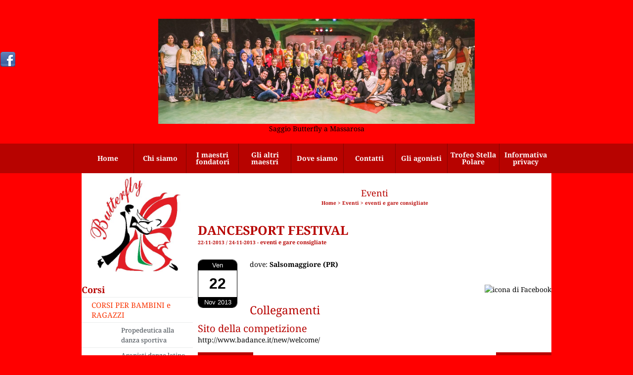

--- FILE ---
content_type: text/html; charset=UTF-8
request_url: https://www.butterflydanza.it/DANCESPORT-FESTIVAL.htm
body_size: 5850
content:
<!-- T. scheda: 0.001 -->
<!DOCTYPE html>
<html lang="it">
<head>
<title>DANCESPORT FESTIVAL</title>
<meta charset="utf-8">
<meta name="description" content="">
<meta name="keywords" content="eventi e gare consigliate">
<link rel="canonical" href="https://www.butterflydanza.it/DANCESPORT-FESTIVAL.htm"><meta http-equiv="Content-Security-Policy" content="upgrade-insecure-requests">
<meta property="og:author" content="www.butterflydanza.it">
<meta property="og:publisher" content="www.sitoper.it">
<meta name="generator" content="www.sitoper.it">
<meta name="robots" content="max-snippet:-1,max-image-preview:standard,max-video-preview:30"><link rel="icon" href="https://www.butterflydanza.it/foto/grandi/favicon-1.ico" type="image/x-icon">
<link rel="shortcut icon" href="https://www.butterflydanza.it/foto/grandi/favicon-1.ico" type="image/x-icon">
			
<!-- CODICE HEAD AGGIUNTIVO -->
<script type="text/javascript">
	var gaJsHost = (("https:" == document.location.protocol) ? "https://ssl." : "http://www.");
	document.write(unescape("%3Cscript src='" + gaJsHost + "google-analytics.com/ga.js' type='text/javascript'%3E%3C/script%3E"));
</script>
<script type="text/javascript">
	var pageTracker = _gat._getTracker("UA-26198196-1");
	pageTracker._initData();
	pageTracker._trackPageview();
</script>
<!-- FINE CODICE HEAD AGGIUNTIVO -->

<link rel="stylesheet preload" as="style" type="text/css" href="https://www.butterflydanza.it/fonts/material-icons/material-icons.css">
<link rel="stylesheet preload" as="style" type="text/css" href="https://www.server175.h725.net/fonts/noto-serif/noto-serif.css">
<link rel="stylesheet preload" as="style" type="text/css" href="https://www.server175.h725.net/fonts/open-sans/open-sans.css">
	
<link href="https://www.butterflydanza.it/css_personali/cachestile_ridotta1_larga1_1296.css" rel="stylesheet" type="text/css" media="all">
<meta name="viewport" content="width=device-width, initial-scale=1.0">
<meta name="format-detection" content="telephone=no">

		
<style>

			
	/* sfondo singolo */
	@media all and (min-width: 800px) {
		body {
		    background-color: #ff0000 !important;
		}
	}
</style>
<script src="https://www.butterflydanza.it/js/jquery.js"></script>
<script src="https://www.butterflydanza.it/js/datatimepicker/jquery.ui.timepicker.js?v=0.3.2" defer></script>
<link href="https://www.butterflydanza.it/js/datatimepicker/jquery.ui.timepicker.css?v=0.3.2" rel="stylesheet" type="text/css"/>
<script src="https://www.butterflydanza.it/js/jquery.ui.core.js"></script>
<script src="https://www.butterflydanza.it/js/datatimepicker/jquery.ui.datepicker.js" defer></script>
<script src="https://www.butterflydanza.it/js/datatimepicker/jquery.ui.timepicker-it.js" defer></script>
<script src="https://www.butterflydanza.it/js/datatimepicker/jquery.ui.datepicker-it.js" defer></script>
<link rel="stylesheet" href="https://www.butterflydanza.it/js/jquery-ui.css">

<script src="https://www.butterflydanza.it/js/libvarie.js?lu=20012026123021"></script>
<script src="https://www.butterflydanza.it/js/cookie/cookie.php?lu=20012026123021" defer></script>
<script src="https://www.butterflydanza.it/js/defer.php?lu=20012026123021" defer></script>
<script src="https://www.butterflydanza.it/js/menu.php?lu=20012026123021" defer></script>
<script src="https://www.butterflydanza.it/js/carrello.php?lu=20012026123021" defer></script>

<link rel="stylesheet preload" as="style" type="text/css" href="https://www.butterflydanza.it/js/slideshow/slideshow_css.php?lu=20012026123021">
<script src="https://www.butterflydanza.it/js/slideshow/slideshow_js.php?lu=20012026123021" defer></script>

<link rel="stylesheet preload" as="style" type="text/css" href="https://www.butterflydanza.it/js/slideshow2.0/slideshow_css.php?lu=20012026123021">
<script src="https://www.butterflydanza.it/js/slideshow2.0/slideshow_js.php?lu=20012026123021" defer></script>

<link rel="stylesheet preload" as="style" type="text/css" href="https://www.butterflydanza.it/js/calendario/calendario.css?lu=20012026123021">
<script src="https://www.butterflydanza.it/js/calendario/calendario.js?lu=20012026123021" defer></script>

<link rel="stylesheet preload" as="style" type="text/css" href="https://www.butterflydanza.it/js/boxscorrimento/boxscorrimento_css.php">
<script src="https://www.butterflydanza.it/js/boxscorrimento/boxscorrimento_js.php?lu=20012026123021" defer></script>

<link rel="stylesheet preload" as="style" type="text/css" href="https://www.butterflydanza.it/lightbox/lightbox_css.php?lu=20012026123021">
<script src="https://www.butterflydanza.it/lightbox/lightbox.js?lu=20012026123021" defer></script>

<script src="https://www.butterflydanza.it/js/inviaamico/inviaamico.js?lu=20012026123021" defer></script>

<!--Per rendere il sistema dei video di sfondo funzionante anche su explorer NON ELIMINARE LACIARE COSI-->
<!--[if lt IE 9]>
<script>
document.createElement('video');
</script>
<![endif]-->


<!-- NON SONO UN MODELLO -->	<script>
		var $jQCheckCampoAggiuntivo = jQuery.noConflict();
		
		$jQCheckCampoAggiuntivo(document).ready(function (index){
			
			$jQCheckCampoAggiuntivo("form[id^='moduloOrdine']").submit(function(index) {
				
				var selettore=$jQCheckCampoAggiuntivo(this).attr('id');
				var array=selettore.split('moduloOrdine');
				var trovate2=true;
				var patternemail = new RegExp(/^(("[\w-+\s]+")|([\w-+]+(?:\.[\w-+]+)*)|("[\w-+\s]+")([\w-+]+(?:\.[\w-+]+)*))(@((?:[\w-+]+\.)*\w[\w-+]{0,66})\.([a-z]{2,6}(?:\.[a-z]{2})?)$)|(@\[?((25[0-5]\.|2[0-4][\d]\.|1[\d]{2}\.|[\d]{1,2}\.))((25[0-5]|2[0-4][\d]|1[\d]{2}|[\d]{1,2})\.){2}(25[0-5]|2[0-4][\d]|1[\d]{2}|[\d]{1,2})\]?$)/i);
				var patterndate = new RegExp(/(?:0[1-9]|[12][0-9]|3[01])\/(?:0[1-9]|1[0-2])\/(?:19|20\d{2})/);
				
				$jQCheckCampoAggiuntivo("#moduloOrdine"+array[1]+" div[id^='ordinedatoaggiuntivovis_']").each(function (index, value) { 
					
					if(
						(!$jQCheckCampoAggiuntivo(this).find('input').val() || $jQCheckCampoAggiuntivo(this).find('input').val()=='undefined') && 
						(!$jQCheckCampoAggiuntivo(this).find('select').val() || $jQCheckCampoAggiuntivo(this).find('select').val()=='undefined') && 
						(!$jQCheckCampoAggiuntivo(this).find('textarea').val() || $jQCheckCampoAggiuntivo(this).find('textarea').val()=='undefined')
					)
					{
						trovate2=false;
					}
					else
					{
						//controllo i dati inseriti se email o data
						if($jQCheckCampoAggiuntivo(this).find('input').attr("id"))
						{
							var tipocampo = $jQCheckCampoAggiuntivo(this).find('input').attr("id").split('_');
							if(tipocampo[0]=='campoemail') 
							{
								if(!patternemail.test( $jQCheckCampoAggiuntivo(this).find('input').val() ))
								{
									trovate2=false;
								}								
							}
							else if(tipocampo[0]=='campodata')
							{
								if(!patterndate.test( $jQCheckCampoAggiuntivo(this).find('input').val() ))
								{
									trovate2=false;
								}
							}
						}						
					}													
				});
				
				if(!trovate2)
					{
					$jQCheckCampoAggiuntivo("#moduloOrdine"+array[1]+" #avvisocampiaggiuntivicomprasubito"+array[1]).show();
					return false;
					}
				else
					{
					$jQCheckCampoAggiuntivo("#moduloOrdine"+array[1]+" #avvisocampiaggiuntivicomprasubito"+array[1]).hide();
					}
			});
		});
	</script>
	
		
	
<style>

</style>
<!-- foglio stampa -->
<link rel="stylesheet" href="https://www.butterflydanza.it/css/stampa.css" media="print"> 

<!-- T. intestazionecss: 0.007 -->
	
<meta property="og:title" content="DANCESPORT FESTIVAL" />
<meta property="og:type" content="article" />
<meta property="og:url" content="https://www.butterflydanza.it/DANCESPORT-FESTIVAL.htm" />
<meta property="og:description" content="" />

<meta name="twitter:creator" content="@butterflydanza.it" />
<meta name="twitter:site" content="@butterflydanza.it">
<meta name="twitter:title" content="DANCESPORT FESTIVAL">
<meta name="twitter:description" content="">
<meta name="twitter:domain" content="www.butterflydanza.it"></head>
<body id="eventi-scheda-61" class="">
	<a href="#contenuto-main" class="skip-link">Salta al contenuto principale</a>
<!-- inizio oggetti liberi body --><!-- fine oggetti liberi body -->
	<div id="sfondo-sito">
		<div id="data-ora">21 Gennaio 2026</div>
		
	<div id="accessoriofisso01"></div><div id="accessoriofisso02"></div><div id="accessorio-iniziosito"></div>
<aside>
    <div id="social-contenitore"> 
        <ul>
            <li class="social-pulsante"><a href="https://www.facebook.com/BUTTERFLYASD" title="Facebook" target="_blank" rel="nofollow"><img src="/foto/grandi/icon-sn-32-facebook.png" alt="icona Facebook"></a></li>
        </ul> 
    </div>
</aside>
	<header id="testa" role="banner">
	    <div id="testa-interna"><!-- inizio oggetti liberi testa -->
<!-- fine oggetti liberi testa --><!-- no cache -->
<div class="box-generico ridotto "  id="box22">    
    <div class="boxContenuto">
		<div class="tab01">
		
			<!-- tab01 corpo -->
			<div class="tab01-corpo"><div class="contenitore-tab02">
			<div class="tab02 tab-nudo"><div class="tab02-area-foto"><div class="immagine align-center"><img src="/foto/grandi/butterflydanzasaggio.jpg" sizes="(min-width: 2017px) 2017px, 100vw" srcset="/foto/grandi/butterflydanzasaggio.jpg 2017w" alt="" width="2017" height="670">
				<input name="w_immagine_box" id="w_immagine_box_spec_22_1" type="hidden" value="2017">
				<input name="h_immagine_box" id="h_immagine_box_spec_22_1" type="hidden" value="670">
				</div></div><div class="descrizione-foto">Saggio Butterfly a Massarosa</div>
				</div></div>	
			</div>
		</div>  
    	</div>
</div><!-- T. box 22: 0.002 --><!-- no cache --><!-- menu: 1 | eredita: no | chi eredita:  | tipo: orizzontale -->
	<div id="ancora-menu-orizzontale1-23"></div>
	<nav class="menu-orizzontale" id="menu-orizzontale1-23" style="z-index: 99" data-tipoMenu="orizzontale">
		<div class="menu-orizzontale-riga">
			<ul><li class="menu-orizzontale-tasto">
	<a href="https://www.butterflydanza.it/" title="Home" data-urlPulsante="" data-moduloPulsante="homepage">Home</a>
</li><li class="menu-orizzontale-tasto">
	<a href="LA-NOSTRA-STORIAhtm.htm" title="LA NOSTRA STORIA" data-urlPulsante="pagine.php?pagina=8" data-moduloPulsante="pagine_aggiuntive">Chi siamo</a>
</li><li class="menu-orizzontale-tasto">
	<a href="GLI-INSEGNANTI.htm" title="GLI INSEGNANTI" data-urlPulsante="pagine.php?pagina=2" data-moduloPulsante="pagine_aggiuntive">I maestri fondatori</a>
</li><li class="menu-orizzontale-tasto">
	<a href="Gli-istruttori.htm" title="Gli istruttori" data-urlPulsante="categorie.php?modulo_attuale=campi_di_gioco" data-moduloPulsante="campi_di_gioco">Gli altri maestri</a>
</li><li class="menu-orizzontale-tasto">
	<a href="Palestra-scuole-elementari-di-Massarosa.htm" title="Palestra scuole elementari di Massarosa" data-urlPulsante="pagine.php?pagina=7" data-moduloPulsante="pagine_aggiuntive">Dove siamo</a>
</li><li class="menu-orizzontale-tasto">
	<a href="https://www.butterflydanza.it/contatti.htm" title="contatti" data-urlPulsante="contatti.htm" data-moduloPulsante="">Contatti</a>
</li><li class="menu-orizzontale-tasto">
	<a href="albo-coppie-2.htm" title="albo coppie" data-urlPulsante="categorie.php?modulo_attuale=servizi" data-moduloPulsante="servizi">Gli agonisti</a>
</li><li class="menu-orizzontale-tasto">
	<a href="Trofeo-Stella-Polare.htm" title="Trofeo Stella Polare" data-urlPulsante="pagine.php?pagina=5" data-moduloPulsante="pagine_aggiuntive">Trofeo Stella Polare</a>
</li><li class="menu-orizzontale-tasto">
	<a href="https://www.butterflydanza.it/INFORMATIVA-PRIVACY.htm" title="INFORMATIVA PRIVACY" data-urlPulsante="INFORMATIVA-PRIVACY.htm" data-moduloPulsante="">Informativa privacy</a>
</li>
				</ul>
			</div>
		</nav><!-- T. menu 23 parziale1: 0.000 | parziale2: 0.003 --><!-- T. menu 23: 0.003 -->		
	    <!-- CHIUSURA DI testa-interna -->
		</div>
	<!-- CHIUSURA DI testa -->
	</header>
	
	<div id="accessorio-iniziocontenuti"></div>		<div id="corpo-contenitore">
			<div id="corpo-contenuto-paginainterna">
				
				<div id="menu"><!-- no cache -->
<div class="box-generico ridotto "  id="box2">    
    <div class="boxContenuto">
		<div class="tab01 tab-nudo"><div class="contenitore-tab02">
			<div class="tab02 tab-nudo"><div class="tab02-area-foto"><div class="immagine align-center"><img src="/foto/grandi/963932192butterflylogo.jpg" sizes="(min-width: 504px) 504px, 100vw" srcset="/foto/grandi/963932192butterflylogo.jpg 504w" alt="" width="504" height="496">
				<input name="w_immagine_box" id="w_immagine_box_spec_2_1" type="hidden" value="504">
				<input name="h_immagine_box" id="h_immagine_box_spec_2_1" type="hidden" value="496">
				</div></div>
				</div></div>
		</div>  
    	</div>
</div><!-- T. box 2: 0.001 --><!-- no cache --><!-- menu: 8 | eredita: no | chi eredita:  | tipo: verticale -->
<nav id="menu-verticale-nav8-9" class="menu-verticale-box mv-scatola" data-tipoMenu="verticale">
	<div class="mv-testa">Corsi</div>
	<div class="mv-corpo">
				<div class="mv-link01-corpo">
					<a href="Latino-americano.htm" title="Latino americano" data-urlPulsante="categorie.php?categoria=16" data-moduloPulsante="corsi">CORSI PER BAMBINI e RAGAZZI</a>
				</div>
				<div class="mv-oggetto-corpo">
					<a href="Intermedio-avanzato.htm" title="corso ballo latino americano danze standard bambini" data-urlPulsante="corsi_scheda.php?idcorso=3" data-moduloPulsante="corsi">Propedeutica alla danza sportiva</a>
				</div>
				<div class="mv-oggetto-corpo">
					<a href="corsi-per-adulti.htm" title="corsi per adulti" data-urlPulsante="corsi_scheda.php?idcorso=15" data-moduloPulsante="corsi">Agonisti danze latino-americane</a>
				</div>
				<div class="mv-oggetto-corpo">
					<a href="corso-agonisti-danze-standard.htm" title="CORSO AGONISTI DANZE STANDARD" data-urlPulsante="corsi_scheda.php?idcorso=16" data-moduloPulsante="corsi">CORSO AGONISTI DANZE STANDARD</a>
				</div>
				<div class="mv-oggetto-corpo">
					<a href="corso-ragazzi-principianti.htm" title="CORSO RAGAZZI PRINCIPIANTI" data-urlPulsante="corsi_scheda.php?idcorso=18" data-moduloPulsante="corsi">CORSO RAGAZZI PRINCIPIANTI</a>
				</div>
				<div class="mv-link01-corpo">
					<a href="Standard.htm" title="Standard" data-urlPulsante="categorie.php?categoria=17" data-moduloPulsante="corsi">CORSI PER ADULTI</a>
				</div>
				<div class="mv-oggetto-corpo">
					<a href="Principianti-in-linea.htm" title="Principianti in linea" data-urlPulsante="corsi_scheda.php?idcorso=6" data-moduloPulsante="corsi">Corsi per PRINCIPIANTI balli da sala e liscio</a>
				</div>
				<div class="mv-oggetto-corpo">
					<a href="Bambini-e-ragazzi-principianti.htm" title="Bambini e ragazzi principianti" data-urlPulsante="corsi_scheda.php?idcorso=14" data-moduloPulsante="corsi">Corsi per agonisti danze standard</a>
				</div>
				<div class="mv-oggetto-corpo">
					<a href="corso-per-adulti-singoli-danze-latino-americane.htm" title="Corso per adulti singoli danze latino-americane" data-urlPulsante="corsi_scheda.php?idcorso=17" data-moduloPulsante="corsi">Corso per adulti singoli danze latino-americane</a>
				</div>
				<div class="mv-link01-corpo">
					<a href="PILATES.htm" title="PILATES" data-urlPulsante="categorie.php?categoria=64" data-moduloPulsante="corsi">PILATES</a>
				</div>
				<div class="mv-link01-corpo">
					<a href="balli-di-gruppo-1.htm" title="BALLI DI GRUPPO" data-urlPulsante="categorie.php?categoria=78" data-moduloPulsante="corsi">BALLI DI GRUPPO</a>
				</div>
				<div class="mv-oggetto-corpo">
					<a href="corso-di-balli-di-gruppo.htm" title="Corso di balli di gruppo" data-urlPulsante="corsi_scheda.php?idcorso=19" data-moduloPulsante="corsi">Corso di balli di gruppo</a>
				</div>
	</div>
</nav><!-- T. menu 9 parziale1: 0.000 | parziale2: 0.004 --><!-- T. menu 9: 0.004 --><!-- no cache --><!-- T. box 13: 0.000 --><!-- no cache --><!-- T. box 16: 0.001 --></div>				<div id="contenuti" class="eventi-scheda scheda">
				
				<main class="pag00" id="contenuto-main" role="main">
										<div class="pag00-testa">
								<div class="titolo">Eventi</div><div class="sottotitolo"><span class="nascosto">percorso: </span><a href="https://www.butterflydanza.it/" title="torna a Home">Home</a> &gt; <a href="eventi.htm" title="torna a Eventi">Eventi</a> &gt; <a href="eventi-e-gare-consigliate.htm" title="torna a eventi e gare consigliate">eventi e gare consigliate</a></div>					</div> 
											<div class="pag00-corpo">
																
								<!-- pag01 - contenuti -->
								<article class="pag01">
									
								<header class="pag01-testa"><div class="titolo"><h1>DANCESPORT FESTIVAL</h1></div><div class="sottotitolo"><span class="sottotitolo-data">22-11-2013 / 24-11-2013</span><span class="sottotitolo-categorie"> - <span class="categorianome"><a href="eventi-e-gare-consigliate.htm" title="eventi e gare consigliate">eventi e gare consigliate</a></span></span></div>
								</header>									<div class="pag01-corpo">
											<div class="float-left struttura-immagine-sx">
	<div class="calendario-data-evento-box">
		<div class="calendario-data-evento">
			<div class="calendario-data-evento-testa">Ven</div>
			<div class="calendario-data-evento-corpo">22</div>
			<div class="calendario-data-evento-piede">Nov 2013</div>
		</div>
	</div></div><div class="span-classe-testo testo"><div>dove: <strong>Salsomaggiore (PR)</strong></div><BR></div><div class="link-accessori">
<span class="nascosto">[</span><span title="condividi su Facebook" onclick="shareFacebook('https://www.butterflydanza.it/DANCESPORT-FESTIVAL.htm','DANCESPORT+FESTIVAL');" style="cursor: pointer;"><img src="/img/share-facebook.png" alt="icona di Facebook"></span><span class="nascosto">]</span> </div>
					<section class="pag02 collegamentilink">
						<header class="pag02-testa">
							<div class="titolo">Collegamenti</div>		</header>						
						<div class="pag02-corpo">
                                    <div class="pag03">
                                        <div class="pag03-testa">
                                            <div class="titolo">
                                                <a href="http://www.badance.it/new/welcome/" title="Sito della competizione">Sito della competizione</a>
                                            </div>
                                        </div>
                                        <div class="pag03-corpo"><div><a href="http://www.badance.it/new/welcome/" title="Sito della competizione" class="testolinkato">http://www.badance.it/new/welcome/</a></div>
                                        </div>
                                    </div>		</div>
					</section>									</div> 	
																	</article>
								<!-- FINE pag01 - contenuti -->								
								<div class="box-paginazione">
												<div class="float-left" style="width: 33%"><a href="1-Prova-Coppa-Italia.htm" title="scheda precedente: 1 Prova Coppa Italia">&lt;&lt; precedente</a></div>
										  <div class="float-left visibilita-solo-pc align-center" style="width: 33%">&nbsp;
										  </div>
										  <div class="float-right align-right" style="width: 33%"><a href="JESI-OPEN-2.htm" title="scheda successiva: JESI OPEN">successivo &gt;&gt;</a></div><div class="clear-left clear-right"></div></div>					</div>					
				    				</main>	
		    <!-- FINE ZONA DEI CONTENUTI -->
		    </div>
		        
			<div class="cancellatore-corpo"></div>
		</div>
	</div>
	<hr>
	<div id="accessorio-finecontenuti"></div>
<!-- T. schedatemplate: 0.032 -->
<footer id="piede-contenitore" role="contentinfo">
	<!-- inizio oggetti liberi piede -->
<!-- fine oggetti liberi piede -->	
	<div id="piede-contenuto">		
		<!-- no cache -->
<div class="box-dati-azienda largo "  id="box19">    
    <div class="boxContenuto">
		<div class="tab01 tab-nudo">
				<div class="tab02 tab-nudo">
					<div class="tab02-corpo">
						
			<div class="descrizione">
				<BR><span style="font-size: 12px;"><span style="font-family: Geneva;"><span style="font-size: 11px;">Associazione Danze Butterfly<BR>sede: via dell&acute;Abetone 132 <BR>55054 Quiesa (LU)<BR>P. IVA: 01755160460<BR>e</span>mail: info@butterflydanza.it</span></span>
			</div>
					</div>
				</div>
		</div>  
    	</div>
</div><!-- T. box 19: 0.001 --><!-- no cache -->
<div class="box-generico largo "  id="box20">    
    <div class="boxContenuto">
		<div class="tab01 tab-nudo"><div class="contenitore-tab02">
			<div class="tab02 tab-nudo"><div class="tab02-area-codice"><!-- Inizio Codice ShinyStat -->
<script type="text/javascript" language="JavaScript" src="http://codice.shinystat.com/cgi-bin/getcod.cgi?USER=butterflydanza"></script>
<noscript>
<a href="http://www.shinystat.com/it" target="_top">
<img src="http://www.shinystat.com/cgi-bin/shinystat.cgi?USER=butterflydanza" alt="Contatore utenti connessi" border="0" /></a>
</noscript>
<!-- Fine Codice ShinyStat -->
</div>
				</div></div>
		</div>  
    	</div>
</div><!-- T. box 20: 0.001 -->		
	</div>
</footer>
		<!-- T. piede: 0.004 -->

<div id="firma" role="region" aria-label="Crediti del sito">
	<a href="https://www.sitoper.it" title="Creazione siti web">Realizzazione siti web www.sitoper.it</a>
</div><div id="windows_confirm_delete">
    <div id="windows_confirm_delete_label"></div>    
    <div id="windows_confirm_delete_button"></div>
</div>
<button type="button" id="tornasu" class="tornasu" aria-label="Torna all'inizio">
  <img src="/img/torna-su.png" alt="" aria-hidden="true" role="presentation">
</button>
	<aside id="risoluzioneschermo" style="display: none;">
	<span id="risoluzionedimensione"> × </span><span id="detectmobile">no</span><span id="stilemobileattivo">mobilesi</span> - DetectMobile: no (stile mobile: mobilesi && session windowwidth: )</aside>
<aside id="linguabrowsersitoweb" style="display: none;">
	<div id="linguabrowser"></div>
	<div id="linguasitoweb"></div>
</aside>
	<!--
--></div>
<div id="accessorio-finepiede"></div>
<!-- 51t0p3r-51am0-1-p1u-b3ll1 | /DANCESPORT-FESTIVAL.htm | /scheda.php?par=DANCESPORT-FESTIVAL | eventi_scheda.php?idevento=61 | 81.4.100.27 | OK-TESTONE | 0.047 | PHP 7.2.24 -->
	<input type="hidden" id="requestUriDoveSono" name="requestUriDoveSono" value="DANCESPORT-FESTIVAL.htm">
	<input type="hidden" id="phpSelfDoveSono" name="phpSelfDoveSono" value="scheda.php">
	<input type="hidden" id="phpSelfDoveSono2" name="phpSelfDoveSono2" value="eventi_scheda.php">
	<input type="hidden" id="queryStringDoveSono" name="queryStringDoveSono" value="par=DANCESPORT-FESTIVAL">
	<input type="hidden" id="queryStringDoveSono2" name="queryStringDoveSono2" value="idevento=61">
	<input type="hidden" id="moduloDoveSono" name="moduloDoveSono" value="eventi">
	<input type="hidden" id="array_menu_dedicato_dipendedasezione" name="array_menu_dedicato_dipendedasezione" value=""></body>
</html>
<!--FINEA-->
<!--FINEB-->

--- FILE ---
content_type: text/html; charset=UTF-8
request_url: https://www.butterflydanza.it/js/boxscorrimento/boxscorrimento_js.php?lu=20012026123021
body_size: 3272
content:

var $jQBoxScorrimento = jQuery.noConflict();

$jQBoxScorrimento("div[id^='scorrimento']").each(function() {
	
	var valoretemporaneo=$jQBoxScorrimento(this).attr("id").split("scorrimento");
		
	var array_id=valoretemporaneo[1].split("_");
	var idbox=array_id[0];
	var temposcorrimento=array_id[1];
	var tipobox=$jQBoxScorrimento(this).attr("class"); // se class=verticale il box e' a piu' colonne
	
	eval("var myVar" + idbox + ";");
});


$jQBoxScorrimento(window).load(function() {
	
	$jQBoxScorrimento("div[id^='scorrimento']").each(function() {
		
		var valoretemporaneo=$jQBoxScorrimento(this).attr("id").split("scorrimento");		
		var array_id=valoretemporaneo[1].split("_");		
		var idbox=array_id[0];
		var temposcorrimento=array_id[1];		
		var tipobox='';// se class=verticale il box e' a piu' colonne
		if($jQBoxScorrimento(this).attr("class"))
			{
			tipobox=$jQBoxScorrimento(this).attr("class");
			} 
		
		var screenWidth=$jQBoxScorrimento(window).width();
			   			
		
		// SE BOX A COLONNE
		if(tipobox=='verticale')
			{
			if($jQBoxScorrimento("#box"+idbox+" .tab03-riga").length > 1)
				{
				var miaaltezza = 0;
			    var htab=0;
			
			    var wrighe=0;
			    
			    
			    var wBox=$jQBoxScorrimento("#box"+idbox).outerWidth(true);
			    var widthElement=$jQBoxScorrimento("#box"+idbox).css("width");
			   
			    if(widthElement!='' && widthElement!='undefined')
			    	{
			    	wBox=widthElement.replace('px','');	
			    	}
			    $jQBoxScorrimento("#box"+idbox).css({"width": wBox+"px"});   
			    
			    //hide tab03-segnaposto
			    $jQBoxScorrimento("#box"+idbox+" .tab03-riga .tab03-segnaposto").remove();
			    
				var wtab01=0;
				var diff2=0;

				//se mobile	        
			   	if( screenWidth < 800 )
			   		{			   		
			     	var marginL=0;
			        var marginR=0;
			        var paddingL=0;
			        var paddingR=0;				            
				    var wriga=$jQBoxScorrimento("#scorrimento"+idbox+"_"+temposcorrimento+" .tab03-riga .tab03").outerWidth(true);
				   
			   		$jQBoxScorrimento("#scorrimento"+idbox+"_"+temposcorrimento+" .tab03-riga").each(function(){ 
				     	  		
					    $jQBoxScorrimento(this).find(".tab03").each(function(){ 
				    
						    if($jQBoxScorrimento(this).index()>0)
						    	{
						    	$jQBoxScorrimento(this).css({"visibility":"initial", "display":"block"});
						    	}
						    							    
							wtab01=$jQBoxScorrimento(this).outerWidth(true);
				             	
					        marginL=parseInt($jQBoxScorrimento(this).css("margin-left").replace("px",""));
				            marginR=parseInt($jQBoxScorrimento(this).css("margin-right").replace("px",""));
				            			            
				            paddingL=parseInt($jQBoxScorrimento(this).css("padding-left").replace("px",""));
				            paddingR=parseInt($jQBoxScorrimento(this).css("padding-right").replace("px",""));
					     						    	
					    	htab=$jQBoxScorrimento(this).outerHeight(true);  
					    		        
				            if(htab>miaaltezza)
				                {
				                miaaltezza = htab;
				                }
					    						    
						    if($jQBoxScorrimento(this).index()>0)
						    	{
						    	$jQBoxScorrimento(this).css({"visibility":"hidden", "display":"none"});
						    	}
					    	});
					    	
				       $jQBoxScorrimento(this).css({"width": (wriga * $jQBoxScorrimento(this).find(".tab03").length ) +"px"});  
		
				       wrighe+=$jQBoxScorrimento(this).outerWidth(true);
					   });
				    
					$jQBoxScorrimento("#scorrimento"+idbox+"_"+temposcorrimento+" .tab03-riga").css({"height": miaaltezza+"px"});
			   		}
			   	// se pc
			   	else
			   		{
			     	var marginL=0;
			        var marginR=0;
			        var paddingL=0;
			        var paddingR=0;
			        var tipoMarginL="";
			        var tipoMarginR="";
			        var tipoPaddingL="";
			        var tipoPaddingR="";
				        
				    $jQBoxScorrimento("#scorrimento"+idbox+"_"+temposcorrimento+" .tab03-riga:first-child").each(function(){ 
				     	
						var wriga=0;				     	
				     	var nTab=0;
	
	
						// questa parte serve per entrare nel ciclo se non è l'ultimo tab03 o se c'è un solo tab03
						var tabs = $jQBoxScorrimento(this).find(".tab03");

						tabs.each(function(index){
							 var isLast = index === tabs.length - 1;

   							 if (tabs.length === 1 || !isLast) 
   							 	{
								wtab01=$jQBoxScorrimento(this).outerWidth();

								nTab++;	
																		     	
					            wriga+=$jQBoxScorrimento(this).outerWidth()+1;
			
							
								if($jQBoxScorrimento(this).css("margin-left").includes("%"))
									{
									tipoMarginL="%";	
									}
								else
									{
									tipoMarginL="px";	
									}
									
								if($jQBoxScorrimento(this).css("margin-right").includes("%"))
									{
									tipoMarginR="%";	
									}
								else
									{
									tipoMarginR="px";	
									}
									
								if($jQBoxScorrimento(this).css("padding-left").includes("%"))
									{
									tipoPaddingL="%";	
									}
								else
									{
									tipoPaddingL="px";	
									}
									
								if($jQBoxScorrimento(this).css("padding-right").includes("%"))
									{
									tipoPaddingR="%";	
									}
								else
									{
									tipoPaddingR="px";	
									}
								
	    						marginL=parseInt($jQBoxScorrimento(this).css("margin-left").replace(tipoMarginL,""));
					            marginR=parseInt($jQBoxScorrimento(this).css("margin-right").replace(tipoMarginR,""));
					            			            
					            paddingL=parseInt($jQBoxScorrimento(this).css("padding-left").replace(tipoPaddingL,""));
					            paddingR=parseInt($jQBoxScorrimento(this).css("padding-right").replace(tipoPaddingR,""));
						        					            
					            if($jQBoxScorrimento(this).css("display")=='table-cell')
					            	{
					            	var borderSpacing=parseInt($jQBoxScorrimento(this).parents( ".verticale" ).css("border-spacing").replace("px",""));
	
					            	marginL=borderSpacing;            		
					            	}  
   							 	}             
					            });  
					     
							var diff=wriga/nTab;
							diff2=diff-wtab01;                    
						});
			         
				    $jQBoxScorrimento("#scorrimento"+idbox+"_"+temposcorrimento+" .tab03-riga").each(function(){
				     					
			    		//rendo momentaneamente tutti i tab-riga visibili per poter recuperare le misure
			    		//dal secondo in poi perchè il pirmo è già visibile	     
					    if($jQBoxScorrimento(this).index()>0)
					    	{
					    	$jQBoxScorrimento(this).css({"visibility":"initial", "position":"static"});
					    	}
				     	
				     	//associo al tab-riga una larghezza definita
				     	$jQBoxScorrimento(this).css({"width": wriga+"px"});
				
				     	//calcolo l'altezza maggiore fra tutti i tab-riga
				     	$jQBoxScorrimento(this).addClass("temp-sccorrimento-zero");
			            htab=$jQBoxScorrimento(this).outerHeight(true);
						$jQBoxScorrimento(this).removeClass("temp-sccorrimento-zero");   
			            if(htab>miaaltezza)
			                {
			                miaaltezza = htab;
			                }			       
			             
			    		//rendo tutti i tab-riga, ad accezione del primo non visibili per poter recuperare le misure					    
					    if($jQBoxScorrimento(this).index()>0)
					    	{
					    	$jQBoxScorrimento(this).css({"visibility":"hidden", "position":"absolute"});
					    	}
			            });
			    
					$jQBoxScorrimento("#scorrimento"+idbox+"_"+temposcorrimento+" .tab03-riga").css({"height":miaaltezza+"px"});
				         
				    var paddingVerticale=$jQBoxScorrimento("#box"+idbox+" .verticale").css("padding-top");
				    miaaltezza+=parseInt(paddingVerticale);

				    wrighe=$jQBoxScorrimento("#scorrimento"+idbox+"_"+temposcorrimento).outerWidth(true)*$jQBoxScorrimento("#scorrimento"+idbox+"_"+temposcorrimento+" .tab03-riga").length;
				    }
			    
			    $jQBoxScorrimento("#box"+idbox+" .verticale").append("<div class=\"cancellatore-scorrimento-row\"></div>");
			    
			
			    if($jQBoxScorrimento("#box"+idbox+" .tab01.tab-nudo").length>0) 
			        {         
			    	$jQBoxScorrimento("#box"+idbox+" .tab01").css({"height":miaaltezza+"px", "overflow":"hidden"});
			        }
			    else
			        {
				    $jQBoxScorrimento("#box"+idbox+" .tab01-corpo").css({"height":miaaltezza+"px", "overflow":"hidden"});
			        }
			        
			    //eliminare table + width verticale	
			    $jQBoxScorrimento("#box"+idbox+" .verticale").css("cssText", "width: "+wrighe+"px !important; display: block !important; table-layout: inherit !important;");

			    //eliminare row + float row
			    $jQBoxScorrimento("#box"+idbox+" .tab03-riga").css({"float":"left"});
			    $jQBoxScorrimento("#box"+idbox+" .tab03-riga").css({"display":"block !important"});
			    
			    //eliminare cell + float cell
			    // se mobile
			    if( screenWidth < 800 )
			   		{
			   		if($jQBoxScorrimento("#box"+idbox+" .tab03").attr('class')=='tab03 tab-nudo') // nudo
			   			{
			   			$jQBoxScorrimento("#box"+idbox+" .tab03").css("cssText",  "float: left;  display: block !important; width: "+wriga+"px !important; margin: 0px; margin-right: 5px; margin-left: 5px; visibility: initial;");	
			   			}
			   		else
			   			{
			   			$jQBoxScorrimento("#box"+idbox+" .tab03").css("cssText",  "float: left;  display: block !important; width: "+(wriga - marginL - marginR)+"px !important; padding-left: "+paddingL+"px; padding-right: "+paddingR+"px; margin-left: "+marginL+"px; margin-right: "+marginR+"px; box-sizing: border-box !important; visibility: initial;");
			   			}
			   		}
			    // se pc
			   	else
			   		{			 			   		
			   		$jQBoxScorrimento("#box"+idbox+" .tab03").css("cssText",  "float: left;  display: block !important; width: "+wtab01+"px !important; padding-left: "+paddingL+tipoPaddingL+"; padding-right: "+paddingR+tipoPaddingR+"; margin-left: "+marginL+tipoMarginL+"; margin-right: "+marginR+tipoMarginR+"; box-sizing: border-box;");
			   		}		
			    			    
			    //clear row
			    $jQBoxScorrimento("#box"+idbox+" .cancellatore-scorrimento-row").css({"clear":"left"});
			    
			    //copio subito il primo insieme di tab03 (tab03-riga) e lo metto in fondo perchè se il secondo tab03-riga avesse meno degli elementi del primo risultarebbe vuoto lo scorrimento. poi sposto il cancellatore sotto
				$jQBoxScorrimento("#box"+idbox+" .verticale .tab03-riga").first().clone().appendTo($jQBoxScorrimento("#box"+idbox+" .verticale"));
				$jQBoxScorrimento("#box"+idbox+" .verticale .cancellatore-scorrimento-row").appendTo($jQBoxScorrimento("#box"+idbox+" .verticale"));
								
				$jQBoxScorrimento("div[id^='scorrimento'] .tab03-riga").each(function() { 

					if($jQBoxScorrimento(this).index()>0)
						{
						$jQBoxScorrimento(this).css({"visibility":"visible", "position":"static"});
						}		
				});
				
				$jQBoxScorrimento("#box"+idbox+" .verticale .tab03-riga").css({"visibility":"visible"});	
				$jQBoxScorrimento("#box"+idbox+" .verticale .tab03-riga:last").css({"visibility":"hidden"});	
				
			    eval("myVar" + idbox + "= setTimeout(function () { SlideBoxColonna(idbox,1," + temposcorrimento + "); }, " + temposcorrimento + ");");
			   }
			}
		// SE BOX ORIZZONTALE
		else
			{			        
		    //width box
		    var widthBox=parseInt($jQBoxScorrimento("#box"+idbox).width());
		    $jQBoxScorrimento("#box"+idbox).css({"width" : widthBox+"px"});
								
			if($jQBoxScorrimento("#box"+idbox+" #scorrimento"+idbox+"_"+temposcorrimento+" .tab02").length > 1)
				{
				var miaaltezza = 0;
			    var htab=0;
			
			    var wrighe=0; 
				var wtab, wtabtmp, marginL, marginR;  
			    
			    $jQBoxScorrimento("#scorrimento"+idbox+"_"+temposcorrimento+" .tab02").each(function(){  
			            
			           	$jQBoxScorrimento(this).css({"visibility":"initial", "display":"initial"});
					 
			            //prendo la larghezza di tab01 e toglire i margini per trovare la larghezza giusta			            
			            if($jQBoxScorrimento(this).index()==0)
					    	{
				           	if($jQBoxScorrimento("#box"+idbox+" #scorrimento"+idbox+"_"+temposcorrimento).closest(".tab01-corpo").length>0)
				           		{
				            	wtab=parseInt($jQBoxScorrimento("#box"+idbox+" #scorrimento"+idbox+"_"+temposcorrimento).closest(".tab01-corpo").width());
				            	} 
				            else
				           		{
				            	wtab=parseInt($jQBoxScorrimento("#box"+idbox+" #scorrimento"+idbox+"_"+temposcorrimento).closest(".tab01").width());
				            	} 
				            	
				           	wtabtmp=wtab;
				           
				            marginL=parseInt($jQBoxScorrimento(this).css("margin-left").replace("px",""));
				            marginR=parseInt($jQBoxScorrimento(this).css("margin-right").replace("px",""));
				            
				            
				            paddingL1=parseInt($jQBoxScorrimento("#box"+idbox+" #scorrimento"+idbox+"_"+temposcorrimento).closest(".tab01").css("margin-left").replace("px",""));
				            paddingR1=parseInt($jQBoxScorrimento("#box"+idbox+" #scorrimento"+idbox+"_"+temposcorrimento).closest(".tab01").css("margin-right").replace("px",""));
				            
				            wtab=wtab-marginL-marginR - paddingL1-paddingR1;
				            
				            //faccio questo altrimenti i vari tab02 restano attaccati
				            if(marginL==0 && marginR==0)
				            	{
				            	wtab=wtab-5-5;	
				            	}
			           	 	}			            
			            
			            if(marginL==0 && marginR!=0)
			                {
			                $jQBoxScorrimento(this).css({"float":"left", "width":wtab+"px", "margin-left":marginR+"px", "margin-right":marginR+"px"});
			                }
			            else if(marginL!=0 && marginR==0)
			                {
			                $jQBoxScorrimento(this).css({"float":"left", "width":wtab+"px", "margin-left":marginL+"px", "margin-right":marginL+"px"});
			                }
			            else if(marginL==0 && marginR==0)
			                {
			                $jQBoxScorrimento(this).css({"float":"left", "width":wtab+"px", "margin-left":"5px", "margin-right":"5px", "box-sizing":"border-box"});
			                }
			            else if(marginL!=0 && marginR!=0)
			                {
			                $jQBoxScorrimento(this).css({"float":"left", "width":wtab+"px", "margin-left":marginL+"px", "margin-right":marginR+"px"});
			                }
			                				   			      
					   	if( screenWidth < 800 )
					   		{	
			           		htab=$jQBoxScorrimento(this).outerHeight();
			           		}
			           	else
			           		{
			           		htab=$jQBoxScorrimento(this).outerHeight(true);	
			           		}    
			           					           		 
			            $jQBoxScorrimento(this).css({"height":htab+"px"});
			                
			            if(htab>miaaltezza)
			                {
			                miaaltezza = htab;
			                }
			            
			           var wriga=parseInt($jQBoxScorrimento(this).outerWidth(true));
			        
					   if($jQBoxScorrimento(this).index()>0)
					    	{
					    	$jQBoxScorrimento(this).css({"visibility":"hidden", "display":"none"});
					    	}
					    	
			            wrighe+=wriga;
			            });
		    
			     
			    if($jQBoxScorrimento("#box"+idbox+" .testo-tabella-calendario").length>0)
			    	{
			    	var heightCal=$jQBoxScorrimento("#box"+idbox+" .testo-tabella-calendario").outerHeight(true); 
			    	
			    	miaaltezza=parseInt(miaaltezza)+parseInt(heightCal);
			    	}
			     
			    if($jQBoxScorrimento("#box"+idbox+" .tab01.tab-nudo").length>0) 
			        {    
			    	$jQBoxScorrimento("#box"+idbox+" .tab01").css({"height":miaaltezza+"px", "overflow":"hidden"});
			        }
			    else
			        {
			        $jQBoxScorrimento("#box"+idbox+" .tab01-corpo").css({"height":miaaltezza+"px", "overflow":"hidden"});
			        }
			          
			    //width scorrimento
			    $jQBoxScorrimento("#box"+idbox+" #scorrimento"+idbox+"_"+temposcorrimento).css("cssText", "width: "+wrighe+"px !important;");
			    
			    //clear scorrimento
			    $jQBoxScorrimento("#box"+idbox+" .cancellatore-scorrimento").css({"clear":"left"});
			    
				$jQBoxScorrimento("#scorrimento"+idbox+"_"+temposcorrimento+" .tab02").each(function() {  
					if($jQBoxScorrimento(this).index()>0)
						{
						$jQBoxScorrimento(this).css({"visibility":"visible", "display":"block"});
						}	
				});
				
			    eval("myVar" + idbox + "= setTimeout(function () { SlideBoxOrizzontale(idbox," + temposcorrimento + "); }, " + temposcorrimento + ");");
			    }
			}
	});
		
});



function SlideBoxColonna(idbox,quantiPassati,temposcorrimento) 
    {   
    clearTimeout("myVar"+idbox);
    
    //se c'e' una animazione in corso non si fa niente
    if(!$jQBoxScorrimento("#box"+idbox+" .verticale").is(':animated'))
        {
        //se non c'e' verso non si fa niente
        if(idbox=="")
            {
            return false;   
            }
         
        var spostamento=$jQBoxScorrimento("#box"+idbox+" .tab03").outerWidth(true);

        if($jQBoxScorrimento("#box"+idbox+" .verticale").css("margin-left")=="0px")
            {
            var paddingContenitore=$jQBoxScorrimento("#box"+idbox+" .verticale").parent().css("padding-left").replace("px","");
            spostamento+=parseInt(paddingContenitore);
            }
           
        $jQBoxScorrimento("#box"+idbox+" .verticale").animate({ marginLeft: "-="+spostamento+"px"}, 1500, function()
			{	
			var widthRigaFirst=$jQBoxScorrimento("#box"+idbox+" .verticale .tab03-riga").first().outerWidth(true);
		
			if(quantiPassati==$jQBoxScorrimento("#box"+idbox+" .verticale .tab03-riga:first .tab03").length)
				{
				$jQBoxScorrimento("#box"+idbox+" .verticale").css({ marginLeft: "+="+widthRigaFirst+"px"});
				$jQBoxScorrimento("#box"+idbox+" .verticale .tab03-riga:first").remove();
				
				quantiPassati=0;
								
				$jQBoxScorrimento("#box"+idbox+" .verticale .tab03-riga").first().clone().appendTo($jQBoxScorrimento("#box"+idbox+" .verticale"));
				$jQBoxScorrimento("#box"+idbox+" .verticale .cancellatore-scorrimento-row").appendTo($jQBoxScorrimento("#box"+idbox+" .verticale"));
				
				$jQBoxScorrimento("#box"+idbox+" .verticale .tab03-riga").css({"visibility":"visible"});	
				$jQBoxScorrimento("#box"+idbox+" .verticale .tab03-riga:last").css({"visibility":"hidden"});	
				}
			
			quantiPassati++;
			});
        }
        
    var variabile=eval("myVar"+idbox);
    variabile = setTimeout(function () { SlideBoxColonna(idbox,quantiPassati,temposcorrimento); }, temposcorrimento);
    }
    

function SlideBoxOrizzontale(idbox,temposcorrimento) 
    {       
    clearTimeout("myVar"+idbox);
    eval("myVar"+idbox + "= '';");

    //se c'e' una animazione in corso non si fa niente
    if(!$jQBoxScorrimento("#box"+idbox+" #scorrimento"+idbox+"_"+temposcorrimento).is(':animated'))
        {
        //se non c'e' verso non si fa niente
        if(idbox=="")
            {
            return false;   
            }           
       
        var spostamento=$jQBoxScorrimento("#box"+idbox+" .tab02").outerWidth(true);
        
        if($jQBoxScorrimento("#box"+idbox+" #scorrimento"+idbox+"_"+temposcorrimento).css("margin-left")=="0px")
            {
            var paddingContenitore=$jQBoxScorrimento("#box"+idbox+" #scorrimento"+idbox+"_"+temposcorrimento).parent().css("padding-left").replace("px","");
            spostamento+=parseInt(paddingContenitore);
            }
        
       $jQBoxScorrimento("#box"+idbox+" #scorrimento"+idbox+"_"+temposcorrimento).animate({ marginLeft: "-="+spostamento+"px"}, 1500, function()
			{
			$jQBoxScorrimento("#box"+idbox+" #scorrimento"+idbox+"_"+temposcorrimento).append($jQBoxScorrimento("#box"+idbox+" #scorrimento"+idbox+"_"+temposcorrimento+" .tab02:first")); 
			
			$jQBoxScorrimento("#box"+idbox+" #scorrimento"+idbox+"_"+temposcorrimento).css({ marginLeft: "+="+spostamento+"px"});
			});
        }
        
    eval("myVar" + idbox + "= setTimeout(function () { SlideBoxOrizzontale(idbox,temposcorrimento); }, temposcorrimento);");    
    }    




--- FILE ---
content_type: text/css
request_url: https://www.butterflydanza.it/css_personali/cachestile_ridotta1_larga1_1296.css
body_size: 32368
content:
#paragrafoFotogallery19 .lb-thumb { width: 23%; } #paragrafoFotogallery20 .lb-thumb { width: 23%; } #paragrafoFotogallery21 .lb-thumb { width: 23%; } #paragrafoFotogallery22 .lb-thumb { width: 23%; } #paragrafoFotogallery23 .lb-thumb { width: 23%; } #paragrafoFotogallery24 .lb-thumb { width: 23%; } #paragrafoFotogallery25 .lb-thumb { width: 23%; } #paragrafoFotogallery26 .lb-thumb { width: 23%; } #paragrafoFotogallery27 .lb-thumb { width: 23%; } #paragrafoFotogallery29 .lb-thumb { width: 23%; } #paragrafoFotogallery30 .lb-thumb { width: 23%; } #paragrafoFotogallery31 .lb-thumb { width: 23%; } #paragrafoFotogallery32 .lb-thumb { width: 23%; } #paragrafoFotogallery33 .lb-thumb { width: 23%; } #paragrafoFotogallery53 .lb-thumb { width: 23%; } #paragrafoFotogallery55 .lb-thumb { width: 23%; } #paragrafoFotogallery74 .lb-thumb { width: 23%; } #paragrafoFotogallery76 .lb-thumb { width: 23%; } #paragrafoFotogallery72 .lb-thumb { width: 23%; } #paragrafoFotogallery79 .lb-thumb { width: 23%; } #paragrafoFotogallery81 .lb-thumb { width: 23%; } #paragrafoFotogallery84 .lb-thumb { width: 23%; } #paragrafoFotogallery137 .lb-thumb { width: 23%; } .fotogallery-lista-miniature .pag02 { width: 212px; } #corpo-contenuto-paginainterna .fotogallery-lista-miniature .pag02 img { max-width: 212px; } .direttaweb { position: relative; margin: auto; width: 800px; background-color: #fff; padding: 10px; } .direttaweb-ora { font-size: 12px; text-align: right; } .direttaweb-titolo { font-size: 22px; color: #fff; background-color: #3F3C3B; padding: 3px; } .direttaweb-descrizione { font-size: 12px; color: #fff; background-color: #3F3C3B; padding: 3px; } .direttaweb-sottotitolo { font-size: 18px; } .direttawebspecifica { background-color: #DFDFDF; color: #000; padding: 2px; margin: 2px; text-align: left; } .direttawebspecificaevidenza { background-color: #BFBFBF; color: #000; } .direttawebpecificainterruzione { background-color: #5F5B59; color: #fff; font-size: 16px; text-align: center; } .direttawebspecifica-icona { width: 14px; min-height: 1px; float: left; margin-right: 5px; } .direttawebspecifica-txttempo { width: 130px; float: left; margin-right: 5px; min-height: 1px; } .direttawebspecifica-descrizione { float: left; width: 618px; } .clear-left { clear: left; } .skiptranslate + div .box-barra-alta { top: 40px; } @media all and (min-width: 800px) { #bandierine-contenitore { z-index: 100; position: fixed; right: 0px; top: 100px; } #bandierine-contenitore.bandierine_google_translate { width: 152px; } #bandierine-contenitore ul { padding: 0px; } .bandierine-pulsante { padding-top: 5px; list-style: none; text-align: right; position: relative; cursor: pointer; } .bandierine-pulsante:hover { right: 5px; } #social-contenitore { z-index: 100; position: fixed; left: 0px; top: 100px; } #social-contenitore ul { padding: 0px; } .social-pulsante { list-style: none; padding-top: 5px; text-align: left; position: relative; } .social-pulsante:hover { left: 5px; } } @media all and (max-width: 799px) { #bandierine-contenitore { display: none; } #social-contenitore { display: none; } } @-webkit-keyframes blink { 0% { opacity: 1; } 50% { opacity: 1; } 50.01% { opacity: 0; } 100% { opacity: 0; } } @-moz-keyframes blink { 0% { opacity: 1; } 50% { opacity: 1; } 50.01% { opacity: 0; } 100% { opacity: 0; } } @-ms-keyframes blink { 0% { opacity: 1; } 50% { opacity: 1; } 50.01% { opacity: 0; } 100% { opacity: 0; } } @-o-keyframes blink { 0% { opacity: 1; } 50% { opacity: 1; } 50.01% { opacity: 0; } 100% { opacity: 0; } } @keyframes blink { 0% { opacity: 1; } 50% { opacity: 1; } 50.01% { opacity: 0; } 100% { opacity: 0; } } @-webkit-keyframes slideUp { 0% { -webkit-transform: translateY(66px); transform: translateY(66px); } 100% { -webkit-transform: translateY(0); transform: translateY(0); } } @-moz-keyframes slideUp { 0% { -webkit-transform: translateY(66px); transform: translateY(66px); } 100% { -webkit-transform: translateY(0); transform: translateY(0); } } @-ms-keyframes slideUp { 0% { -webkit-transform: translateY(66px); transform: translateY(66px); } 100% { -webkit-transform: translateY(0); transform: translateY(0); } } @-o-keyframes slideUp { 0% { -webkit-transform: translateY(66px); transform: translateY(66px); } 100% { -webkit-transform: translateY(0); transform: translateY(0); } } @keyframes slideUp { 0% { -webkit-transform: translateY(66px); transform: translateY(66px); } 100% { -webkit-transform: translateY(0); transform: translateY(0); } } @-webkit-keyframes FadeIn { 0% { opacity:0; } 100% { opacity:1; } } @-moz-keyframes FadeIn { 0% { opacity:0; } 100% { opacity:1; } } @-ms-keyframes FadeIn { 0% { opacity:0; } 100% { opacity:1; } } @-o-keyframes fade-in { 0% { opacity:0; } 100% { opacity:1; } } @keyframes FadeIn { 0% { opacity:0; } 100% { opacity:1; } } .zoomIn { -webkit-animation-name: zoomIn; animation-name: zoomIn; -webkit-animation-duration: 1s; animation-duration: 1s; -webkit-animation-fill-mode: both; animation-fill-mode: both; } @-webkit-keyframes zoomIn { 0% { opacity: 0; -webkit-transform: scale3d(.3, .3, .3); transform: scale3d(.3, .3, .3); } 50% { opacity: 1; } } @keyframes zoomIn { 0% { opacity: 0; -webkit-transform: scale3d(.3, .3, .3); transform: scale3d(.3, .3, .3); } 50% { opacity: 1; } } .slideInRight { -webkit-animation-name: slideInRight; animation-name: slideInRight; -webkit-animation-duration: 1s; animation-duration: 1s; -webkit-animation-fill-mode: both; animation-fill-mode: both; } @-webkit-keyframes slideInRight { 0% { -webkit-transform: translateX(100%); transform: translateX(100%); visibility: visible; } 100% { -webkit-transform: translateX(0); transform: translateX(0); } } @keyframes slideInRight { 0% { -webkit-transform: translateX(100%); transform: translateX(100%); visibility: visible; } 100% { -webkit-transform: translateX(0); transform: translateX(0); } } .bounceIn { -webkit-animation-name: bounceIn; animation-name: bounceIn; -webkit-animation-duration: .75s; animation-duration: .75s; -webkit-animation-duration: 1s; animation-duration: 1s; -webkit-animation-fill-mode: both; animation-fill-mode: both; } @-webkit-keyframes bounceIn { 0%, 20%, 40%, 60%, 80%, 100% { -webkit-transition-timing-function: cubic-bezier(0.215, 0.610, 0.355, 1.000); transition-timing-function: cubic-bezier(0.215, 0.610, 0.355, 1.000); } 0% { opacity: 0; -webkit-transform: scale3d(.3, .3, .3); transform: scale3d(.3, .3, .3); } 20% { -webkit-transform: scale3d(1.1, 1.1, 1.1); transform: scale3d(1.1, 1.1, 1.1); } 40% { -webkit-transform: scale3d(.9, .9, .9); transform: scale3d(.9, .9, .9); } 60% { opacity: 1; -webkit-transform: scale3d(1.03, 1.03, 1.03); transform: scale3d(1.03, 1.03, 1.03); } 80% { -webkit-transform: scale3d(.97, .97, .97); transform: scale3d(.97, .97, .97); } 100% { opacity: 1; -webkit-transform: scale3d(1, 1, 1); transform: scale3d(1, 1, 1); } } @keyframes bounceIn { 0%, 20%, 40%, 60%, 80%, 100% { -webkit-transition-timing-function: cubic-bezier(0.215, 0.610, 0.355, 1.000); transition-timing-function: cubic-bezier(0.215, 0.610, 0.355, 1.000); } 0% { opacity: 0; -webkit-transform: scale3d(.3, .3, .3); transform: scale3d(.3, .3, .3); } 20% { -webkit-transform: scale3d(1.1, 1.1, 1.1); transform: scale3d(1.1, 1.1, 1.1); } 40% { -webkit-transform: scale3d(.9, .9, .9); transform: scale3d(.9, .9, .9); } 60% { opacity: 1; -webkit-transform: scale3d(1.03, 1.03, 1.03); transform: scale3d(1.03, 1.03, 1.03); } 80% { -webkit-transform: scale3d(.97, .97, .97); transform: scale3d(.97, .97, .97); } 100% { opacity: 1; -webkit-transform: scale3d(1, 1, 1); transform: scale3d(1, 1, 1); } } nav[id^="menu-orizzontale1-"] ul li { width: 11.111111111111%; } * { vertical-align: baseline; font-family: inherit; font-size: 100%; border-width: 0; outline: 0; padding: 0; margin: 0; word-wrap: break-word; } body { text-rendering: optimizeLegibility; -webkit-font-smoothing: antialiased; -moz-osx-font-smoothing: grayscale; text-align: center; margin: 0px; padding: 0px; font-family: Noto Serif; font-size: 14px; line-height: 20px; word-wrap: break-word; color: #000000; } #area-commenti { text-align: left; } #area-cookie2021 { z-index: 32677; max-width: calc(100% - 20px); width: 700px; padding: 10px; margin: 10px; font-family: "Arial"; line-height: 20px; font-size: 12px; right: 0; bottom: 0; overflow: hidden; position: fixed; box-sizing: border-box; animation-duration: 0.8s; -webkit-animation-duration: 0.8s; -moz-animation-duration: 0.8s; -o-animation-duration: 0.8s; -webkit-animation-name: slideUp; animation-name: slideUp; color: #333; background-color: #fff; } #area-cookie2021 * { box-sizing: border-box; } #area-cookie2021 .interruttoreslider { background-color: #aaa; } #area-cookie2021 input:checked + label.interruttore > .interruttoreslider { background-color: #4CAF50; } #area-cookie2021 input:checked + label.interruttore > .interruttoreslider::before { -webkit-transform: translateX(25px); -ms-transform: translateX(25px); transform: translateX(25px); } #area-cookie2021 input[type="checkbox"] { position: absolute; opacity: 0; width: 1px; height: 1px; margin: 0; padding: 0; border: 0; overflow: hidden; clip: rect(0 0 0 0); clip-path: inset(50%); white-space: nowrap; } #area-cookie2021 input[type="checkbox"] + label.interruttore { display: block; padding: revert; } #area-cookie2021-chiudi { font-family: "Material Icons"; position: absolute; right: 5px; top: 5px; font-size: 24px; cursor: pointer; } #area-cookie2021-impostazioni { text-transform: uppercase; text-decoration: underline; cursor: pointer; } #area-cookie2021-promemoria { position: fixed; bottom: 5px; left: 5px; width: 40px; height: 40px; border-radius: 5px; z-index: 20000000; cursor: pointer; line-height: normal; box-shadow: #121212 1px 1px 3px 1px; background-color: #fff; color: #333; } #area-cookie2021-promemoria > span { font-size: 35px; display: block; margin-top: 2.5px; } #area-cookie2021-selezionati { display: none; } #area-cookie2021-sfondo { z-index: 32677; position: fixed; top: 0; right: 0; bottom: 0; left: 0; height: 100%; width: 100%; margin: 0; padding: 0; backdrop-filter: blur(4px); background-color: rgba(0,0,0,.3); } #area-cookie2021.area-cookie-big { width: 60%; margin: auto; top: 50%; left: 50%; right: unset; bottom: unset; transform: translateX(-50%) translateY(-50%); -webkit-animation-name: unset; animation-name: unset; font-size: 15px; } #area-cookie2021.area-cookie-bottom { width: 100%; bottom: 0; right: 0; max-width: 100%; margin: 0; border-radius: 0; font-size: 15px; } #area-cookie2021.area-cookie-medium { min-height: 50%; width: 50%; font-size: 15px; display: flex; align-items: center; } #area-filtri-icona { font-family: "Material icons"; font-size: 24px; display: inline-block; vertical-align: middle; } #area-filtri-titolo { font-size: 18px; display: inline-block; vertical-align: middle; text-transform: capitalize; } #area-immagine { text-align: left; padding: 5px; margin: 1px; font-size: 12px; } #area_privata-autenticazione .formautenticazione { width: 50%; text-align: center; float: left; } #area_privata-autenticazione .pag01-corpo > div:after { content: ""; display: block; clear: left; } #box-barra-alta-mobile { visibility: hidden; display: none; } #caricamento1 { width: 100%; text-align: center; margin-top: 10px; margin-bottom: 10px; } #caricamento2 { font-size: 16px; } #carrello-modifica-metodi #corpo-contenuto-paginainterna { max-width: 1280px; margin: auto; } #carrello-riepilogo #corpo-contenuto-paginainterna { max-width: 1280px; margin: auto; } #carrello-riepilogo-definitivo #corpo-contenuto-paginainterna { max-width: 1280px; margin: auto; } #colonna-home { text-align: left; } #colonna-home .tab01-corpo .home-links-confoto img { max-width: 100%; position: relative; margin: auto; } #colonna-home .tab01-corpo img { position: relative; margin: auto; } #contenuti { text-align: left; background-color: #FFF; } #contenuti .areaprezzo-big { padding-top: 20px; min-height: 20px; font-size: 14px; } #contenuti .areaprivata-dashboard-box { padding: 10px; box-sizing: border-box; background-color: #eee; } #contenuti .areaprivata-dashboard-box .pag02-testa { font-size: 16px; position: relative; } #contenuti .areaprivata-dashboard-box-dati { flex-grow: 2; } #contenuti .areaprivata-dashboard-box-flex { display: flex; justify-content: space-between; flex-wrap: wrap; } #contenuti .areaprivata-dashboard-box-link { flex-grow: 0; width: 250px; align-self: flex-end; } #contenuti .areaprivata-dashboard-box-link > a { display: block; margin-bottom: 5px; font-weight: inherit; } #contenuti .areaprivata-dashboard-box-servizi-icona { display: inline-block; vertical-align: top; } #contenuti .areaprivata-dashboard-box-servizi-modulo { display: inline-block; vertical-align: top; width: calc(100% - 55px); } #contenuti .areaprivata-dashboard-box.areaprivata-dashboard-servizi .areaprivata-dashboard-box-flex { border-top-style: solid; border-top-width: 1px; padding: 10px 0; border-top-color: #fff; } #contenuti .areaprivata-dashboard-box.areaprivata-dashboard-servizi .areaprivata-dashboard-box-flex:first-child { border-top: 0; } #contenuti .fluottante-dx { margin-left: 5px; float: right; width: auto; text-align: right; } #contenuti .fluottante-sx { margin-right: 5px; float: left; width: auto; } #contenuti .ordine-riepilogo-contatto .pag02-testa { font-size: 16px; } #contenuti .ordine-riepilogo-ddt .pag02-testa { font-size: 12px; position: relative; } #contenuti .ordine-riepilogo-dvb .pag02-testa { font-size: 12px; position: relative; } #contenuti .ordine-riepilogo-fattura .pag02-testa { font-size: 12px; position: relative; } #contenuti .ordine-riepilogo-fatturazione .pag02-testa { font-size: 12px; position: relative; } #contenuti .ordine-riepilogo-metodopagamento .pag02-testa { font-size: 12px; position: relative; } #contenuti .ordine-riepilogo-metodoricevuta .pag02-testa { font-size: 12px; position: relative; } #contenuti .ordine-riepilogo-metodospedizione .pag02-testa { font-size: 12px; position: relative; } #contenuti .ordine-riepilogo-pagamenti .pag02-testa { font-size: 12px; position: relative; } #contenuti .ordine-riepilogo-spedizione .pag02-testa { font-size: 12px; position: relative; } #contenuti .ordine-riepilogo-stato .pag02-testa { font-size: 12px; position: relative; } #contenuti .ordine-riepilogo-tracking .pag02-testa { font-size: 12px; position: relative; } #contenuti .pag00-testa { padding-bottom: 10px; padding-top: 10px; font-size: 18px; text-align: center; color: #B70300; border-bottom-color: #ebeced; } #contenuti .pag00-testa .percorso { font-size: 16px; } #contenuti .partitamiglioratleta { justify-content: flex-start; font-size: unset; } #contenuti .partitamiglioratleta .material-icons { font-size: 35px; margin-right: 10px; } #contenuti-home { text-align: left; background-color: #FFF; } #contenuti-home h1 { font-size: 30px; text-align: center; padding-top: 20px; } #contenuti-home object, #contenuti-home embed, #contenuti object, #contenuti embed, #contenuti iframe, #contenuti-home iframe { max-width: 100%; } #contenuti.fullwidth .pag01-testa.hamediaevidenza { transform: translateX(-50%); left: 50%; } #corpo .autenticazione form input[type="text"], #corpo .autenticazione form input[type="password"] { border-width: 1px; border-style: solid; border-width: 1px; border-style: solid; width: 80% !important; height: 26px !important; border-color: #D9D9D9; } #corpo-contenitore { width: 100%; } #corpo-contenuto .autenticazione form input[type="text"], #corpo-contenuto .autenticazione form input[type="password"] { border-width: 1px; border-style: solid; border-width: 1px; border-style: solid; width: 80% !important; height: 26px !important; border-color: #D9D9D9; } #corpo-contenuto-homepage { position: relative; margin: auto; width: 950px; padding-bottom: 20px; background-color: #fff; } #corpo-contenuto-homepage .areaordina { text-align: right; padding-right: 4px; background-color: #9F9F9F; } #corpo-contenuto-homepage .areaordina a { text-decoration: none; font-weight: bold; color: #000; } #corpo-contenuto-homepage .box-generico .float-right img, #corpo-contenuto-homepage .box-generico .float-left img { max-width: 100%; margin-bottom: 7px; } #corpo-contenuto-homepage .box-generico .float-right, #corpo-contenuto-homepage .box-generico .float-left { width: 50%; } #corpo-contenuto-paginainterna { position: relative; margin: auto; width: 950px; padding-bottom: 20px; background-color: #fff; } #corpo-contenuto-paginainterna .areaordina { text-align: right; padding-right: 4px; background-color: #9F9F9F; } #corpo-contenuto-paginainterna .areaordina a { text-decoration: none; font-weight: bold; color: #000; } #corpo-contenuto-paginainterna .autenticazione .pag00-corpo { text-align: center; } #corpo-contenuto-paginainterna .autenticazione .paragrafo { margin-bottom: 30px; } #corpo-contenuto-paginainterna .autenticazione form { margin: auto; width: 300px; max-width: 95%; } #corpo-contenuto-paginainterna .autenticazione form .paragrafo { text-align: left; } #corpo-contenuto-paginainterna .autenticazione form .pulsante { text-align: center; } #corpo-contenuto-paginainterna .autenticazione form input[type="text"], #corpo-contenuto-paginainterna .autenticazione form input[type="password"] { border-width: 1px; border-style: solid; width: 100%; height: 26px !important; margin: 10px 0; border-color: #D9D9D9; } #corpo-contenuto-paginainterna .box-generico .float-right img, #corpo-contenuto-paginainterna .box-generico .float-left img { max-width: 100%; margin-bottom: 7px; } #corpo-contenuto-paginainterna .box-generico .float-right, #corpo-contenuto-paginainterna .box-generico .float-left { width: 50%; } #corpo-contenuto-paginainterna .versioni-combinazioni { margin-bottom: 40px; } #data-ora { display: none; visibility: hidden; } #filmatoLoading { position: fixed; top: 50%; left: 50%; width: 50px; height: 50px; display: none; margin-left: -25px; margin-top: -25px; padding: 0px; z-index: 2001; background-color: #FFF; } #filmatoPlayer iframe { padding: 0; margin: 0; display: block; } #FinestraChiudiFotoModifica { cursor: pointer; } #firma { margin: auto; width: 950px; height: 30px; padding-top: 15px; } #firma a { color: #000; background-color: transparent; } #firma, #firma a { font-family: Arial, Helvetica, sans-serif; font-size: 10px; font-weight: normal; font-style: normal; text-align: center !important; } #formCodiceSconto { margin-bottom: 20px; } #formCodiceSconto input { width: auto; height: 40px; padding: 10px; line-height: 0; vertical-align: top; font-size: inherit; } #forumcerca .elemento-cell { vertical-align: bottom; } #intestazione { position: relative; margin: auto; width: 950px; } #listaFile { margin-top: 10px; text-align: left; } #menu { text-align: left; } #menu .tab01-corpo .sopratitolo, #menu .tab01-corpo .sottotitolo, #colonna-home .tab01-corpo .sopratitolo, #colonna-home .tab01-corpo .sottotitolo { color: #F93605; } #menu iframe { max-width: 100%; } #menu-mobile-pulsanti { display: none; visibility: hidden; } #moduloCartaDocente input { width: auto; height: 40px; padding: 10px; line-height: 0; vertical-align: top; font-size: inherit; } #moduloPwsDimenticata input[type="text"], #moduloPwsDimenticata input[type="password"] { width: 100%; margin: 10px 0; } #modulowhois { width: 800px; max-width: 100%; margin: auto; } #new_file { border-style: dashed; border-width: 1px; padding: 5px; width: 100%; height: 60px; font-family: Arial, Helvetica, sans-serif; font-size: 12px; cursor: pointer; border-color: #666; color: #666; } #ordine-riepilogo-limiteunita-avviso { text-align: center; width: 100%; background-color: #EEE; color: #000; } #ordine-riepilogo-limiteunita-superato { text-align: center; width: 100%; background-color: #EEE; color: #000; } #ordine-riepilogo-restrizioni-avviso { text-align: center; width: 100%; background-color: #EEE; color: #f00; } #ordineminimo { font-size: 12px; text-align: right; color: #f00; } #pagamento-generico .pag02 { max-width: 600px; margin-left: auto; margin-right: auto; } #paginazione-altririsultati { margin-top: 10px; display: inline-block; width: 150px; height: 30px; border-style: solid; border-width: 1px; padding-top: 5px; cursor: pointer; font-size: 12px; font-family: Verdana, Geneva, sans-serif; box-sizing: border-box; padding: 5px; background-color: #fff; border-color: #666; } #paginazione-altririsultati:hover { box-shadow: 0px 0px 5px 2px #666; } #piede-contenitore .tab02-testa { font-size: 20px; line-height: 20px; } #piede-contenitore .tab03-testa { font-size: 15px; } #piede-contenuto .contenitoreBoxTitolo { font-size: 15px; } #piede-contenuto .tab01-testa { font-size: 15px; } #pulsantegestione { width: 100%; z-index: 998; position: fixed; bottom: 0px; left: 0px; text-align: center; border-top-style: solid; border-top-width: 1px; box-shadow: 0px -4px 5px 0px rgba(0, 0, 0, 0.3); font-size: 11px; font-weight: normal; font-family: Arial; line-height: normal; background-color: #000; color: #FFF; } #pul_invia_amico { cursor: pointer; } #risoluzioneschermo { position: fixed; bottom: 5px; left: 5px; font-size: 12px; padding: 5px; border-radius: 5px; border-style: solid; border-width: 1px; border-color: #ccc; color: #333; background-color: #ddd; } #sfondo-sito { width: 100%; margin: auto; background-color: transparent; } #sfondo-sito-home { width: 100%; margin: auto; background-color: transparent; } #sfondofoto { text-align: center; padding: 10px; padding-bottom: 5px; background-color: #CCC; } #tabDateEvento { margin: 30px 0; } #testa { margin: auto; } #testa-interna { position: relative; margin: auto; } #tornasu { display: none; z-index: 10; position: fixed; bottom: 100px; right: 100px; cursor: pointer; background-color: transparent; } #totale-ordine-coniva-imponibileiva { font-size: x-small; } #totale-ordine-sconto { padding-top: 15px; } #totale-prezzototaleconcrediti { padding-top: 15px; } #txt-mostra { font-size: 12px; } #windows_confirm_delete { position: fixed; top: 50%; left: 50%; margin-left: -200px; margin-top: -100px; padding: 20px; z-index: 105; width: 400px; height: 150px; padding-top: 40px; font-size: 16px; text-align: center; display: none; border-style: solid; border-width: 1px; box-shadow: 10px 10px 5px #888; color: #666; border-color: #666; background-color: #CECECE; } #windows_confirm_delete_button { left: 130px; position: absolute; bottom: 20px; } #windows_confirm_delete_button .button_confirm_delete { font-size: 16px; width: 50px; margin: 10px; padding: 10px; cursor: pointer; float: left; border-left-style: solid; border-left-width: 1px; border-top-style: solid; border-top-width: 1px; border-bottom-style: solid; border-bottom-width: 1px; border-right-style: solid; border-right-width: 1px; -webkit-border-radius: 5px; -moz-border-radius: 5px; border-radius: 5px; color: #fff; border-left-color: #fff; border-top-color: #fff; border-bottom-color: #716f64; border-right-color: #716f64; background-color: #6EABCA; } #windows_confirm_delete_button a { text-decoration: none; display: block; width: 50px; color: #fff; } .align-left { text-align: left; } .align-right { text-align: right; } .animali-scheda .cancellatore { clear: left; } .animali-scheda .pag01-corpo .align-center .elenco-immagini { width: 50%; position: relative; margin: auto; } .animali-scheda .pag01-corpo .align-center .elenco-immagini .cancellatore { clear: left; } .animali-scheda .pag01-corpo .align-center .elenco-immagini .pag02 { position: relative; margin: auto; } .animali-scheda .pag01-corpo .descrizione-foto { width: 100%; } .animali-scheda .pag01-corpo .img-fluottante { float: left; } .archiviazione-file { margin: 10px 0px; } .area-accettazioni { display: flex; align-items: center; flex-wrap: wrap; gap: .75rem 1rem; max-width: 100%; min-width: 0} .area-accettazioni .accettazione-input { flex: 0 0 auto; margin-top: .2rem; } .area-accettazioni .accettazione-label { flex: 1 1 280px; min-width: 0; max-width: 100%; } .area-accettazioni .accettazione-label label, .area-accettazioni .accettazione-label a { display: inline; word-break: break-word; overflow-wrap: anywhere; } .area-accettazioni-didascalia { font-size: 11px; } .area-accettazioni-documento { margin-top: 5px; } .area-accettazioni-riquadro { width: 100% !important; max-height: 150px; border-style: solid; border-width: 1px; padding: 5px; overflow: auto; font-size: 11px; box-sizing: border-box !important; border-color: #000; } .area-accettazioni-riquadro * { font-size: 11px !important; line-height: normal !important; margin: 0 !important; padding: 0 !important; background-image: none !important; background-color: transparent !important; color: inherit !important; } .area-accettazioni-riquadro .contenitoreParagrafiColonna { margin-right: 0 !important; } .area-accettazioni-riquadro .titolo { margin-top: 10px !important; margin-bottom: 10px !important; font-size: larger !important; font-weight: bold !important; } .area-acquista-adesso { min-width: 170px; text-align: center; float: right; padding: 10px; background-color: #ccc; } .area-acquista-adesso .elemento-table { width: auto; } .area-cookie-big .area-cookie2021-contenuto { padding: 50px; } .area-cookie-bottom .area-cookie2021-contenuto { padding: 20px; } .area-cookie-medium .area-cookie2021-contenuto { padding: 50px; } .area-cookie2021-avviso-blocco { transform: translateY(calc(-150% - 10px)); text-align: center; padding: 20px; box-sizing: border-box; } .area-cookie2021-contenuto { border-top-right-radius: 50px; } .area-cookie2021-contenuto-dettagli { text-align: left; padding: 15px 0; } .area-cookie2021-contenuto-dettagli-cookie { padding: 0 15px; display: none; overflow: hidden; overflow-y: auto; border-style: solid; border-width: 1px; border-color: #eee; } .area-cookie2021-contenuto-dettagli-cookie-blocco { display: flex; align-items: center; margin: 10px 0; } .area-cookie2021-contenuto-dettagli-cookie-blocco-consenso { width: 60px; text-align: right; } .area-cookie2021-contenuto-dettagli-cookie-blocco-info { width: calc(100% - 60px); } .area-cookie2021-contenuto-dettagli-cookie-blocco-nome { font-size: larger; font-weight: 600; } .area-cookie2021-contenuto-info { text-align: left; } .area-cookie2021-contenuto-info a { font-weight: normal; text-decoration: none; color: #2A5B89; } .area-cookie2021-contenuto-pulsanti { display: flex; justify-content: center; align-items: center; } .area-cookie2021-contenuto-titolo { font-weight: 600; font-size: larger; text-align: left; margin-bottom: 5px; } .area-filtri { width: 100%; font-size: 11px; color: #000; } .area-filtri select { width: 100%; } .area-filtri-gruppi { width: 100%; border-style: solid; border-width: 1px; border-color: #ccc; } .area-filtri-gruppo { padding: 5px; margin-bottom: 10px; } .area-filtri-gruppo-contenuto { max-height: 150px; overflow: hidden; overflow-y: auto; } .area-filtri-gruppo-filtro { cursor: pointer; margin-top: 5px; } .area-filtri-gruppo-filtro:hover { text-decoration: underline; } .area-filtri-gruppo-titolo { font-weight: bold; } .area-filtri-ricerca { width: 100%; margin-bottom: 10px; } .area-filtri-ricerca-filtro { float: left; padding: 5px; cursor: pointer; } .area-filtri-ricerca-filtro-clear { clear: left; } .area-filtri-select-gruppi { width: 100%; border-style: solid; border-width: 1px; border-color: #ccc; } .area-filtri-select-gruppo { padding: 5px; margin-bottom: 10px; } .area-offerta-novita { display: flex; justify-content: space-between; width: calc(100% - 4px); margin: 2px auto; } .area-offerta-novita > span { font-size: 11px; text-transform: uppercase; line-height: normal; font-family: Arial; text-align: center; box-sizing: border-box; min-width: 67px; padding: 5px; border-style: double; border-width: 3px; color: #fff; } .area-offerta-novita-absolute { position: absolute; top: 0px; left: 2px; z-index: 2; } .area-offerta-novita-novita { background-color: #0288D1; } .area-offerta-novita-offerta { background-color: #D50000; } .area-offerta-novita-offertaQt { background-color: #F4511E; } .area-privata .fluottante { float: left; width: 49%; } .area-testo-su-foto { margin: 2px auto; } .area-testo-su-foto > span { font-size: 11px; text-transform: uppercase; line-height: normal; font-family: Arial; text-align: center; box-sizing: border-box; min-width: 67px; padding: 5px; border-style: double; border-width: 3px; color: #fff; } .area-testo-su-foto-absolute { position: absolute; top: 2px; left: 2px; z-index: 2; } .area-testo-su-foto-txt { background-color: #0288D1; } .areaprezzo-box-largo-colonna { min-height: 38px; border-width: 2px; border-style: solid; text-align: right; float: right; width: 98.5%; border-color: #383838; } .areaprezzo-box-largo-orizzontale { min-height: 38px; border-width: 2px; border-style: solid; text-align: right; float: right; min-width: 50%; border-color: #383838; } .areaprezzo-box-ridotto { min-height: 38px; border-width: 2px; border-style: solid; text-align: right; float: right; width: 100%; border-color: #383838; } .areaprezzo-box-ridotto, .areaprezzo-ridotto { min-height: 38px; border-style: solid; border-width: 1px; margin-top: 5px; text-align: right; float: none; width: 100%; box-sizing: border-box; } .areaprezzo-elenco-colonna { min-height: 38px; border-width: 2px; border-style: solid; text-align: right; float: right; width: 100%; border-color: #383838; } .areaprezzo-elenco-orizzontale { min-height: 38px; border-width: 2px; border-style: solid; text-align: right; float: right; min-width: 50%; border-color: #383838; } .areaprezzo-prezzi { display: flex; width: 100%; justify-content: flex-end; } .areaprezzo-scheda { min-height: 38px !important; border-width: 2px; border-style: solid; text-align: right !important; width: 50% !important; float: right !important; padding: 0px !important; border-color: #383838; background-color: transparent !important; } .autenticazione .formautenticazione { margin-top: 40px; } .autenticazione .formautenticazione-titolo { font-size: x-large; font-weight: bold; text-transform: uppercase; margin-bottom: 10px; } .autenticazione .pag00-corpo { text-align: center; } .autenticazione-autenticato { text-align: center; } .autenticazione-autenticato div { display: inline-block; margin-top: 5px; margin-bottom: 3px; width: 49%; } .autenticazione-dettagli { text-align: left; display: inline-block; width: 61%; font-size: 11px; vertical-align: top; font-family: Arial, Helvetica, sans-serif; line-height: normal; } .autenticazione-riga { text-align: center; } .autenticazione-riga .pulsante { display: inline-block; text-align: right; margin-bottom: 3px; width: 36%; } .avvisadiponibile { font-family: "Material Icons"; font-size: 20px !important; font-weight: normal; -webkit-font-feature-settings: "liga" 1; -moz-font-feature-settings: "liga" 1; -ms-font-feature-settings: "liga" 1; font-feature-settings: "liga" 1; text-transform: lowercase; top: 0; right: -20px; position: absolute; cursor: pointer; word-wrap: normal; color: #000; } .avvisadiponibile:hover { opacity: 0.7; } .avvisonodisp-acquista-adesso { height: 20px; line-height: normal; color: #333; } .avvisosceglivarianti-acquista-adesso { display: none; color: red; } .bold { font-weight: bold; } .box-barra-alta { z-index: 1100; position: fixed; top: 0px; left: 0px; text-align: center; width: 100%; height: 39px; border-bottom-style: solid; border-bottom-width: 1px; font-size: 12px; font-weight: normal; box-sizing: border-box; background-color: #ddd; border-bottom-color: #000; color: #000 !important; } .box-barra-alta a:hover { text-decoration: none; } .box-barra-alta input[type="submit"] { border: none; padding: 5px; margin: 0px; min-width: 55px !important; min-height: 30px; line-height: 12px; font-size: 12px; font-family: Arial; color: #fff; background-color: #727171; } .box-barra-alta-autenticazione { float: left; width: 560px; padding: 5px; text-align: left; height: auto; } .box-barra-alta-autenticazione-form-contenitore { position: absolute; top: 33px; text-align: left; height: 0; max-height: 0; visibility: hidden; opacity: 0; transition: all 0.5s linear; } .box-barra-alta-autenticazione-form-contenuto { box-sizing: border-box; padding: 20px 15px; font-size: 12px; width: 336px; border-width: 1px; border-style: solid; border-color: #ddd; background-color: #fff; color: #404040; } .box-barra-alta-autenticazione-form-contenuto-corpo input { width: 100%; font-size: 12px; line-height: 18px; margin-bottom: 5px; border-color: #CECECE; } .box-barra-alta-autenticazione-form-contenuto-piede { margin-top: 10px; } .box-barra-alta-autenticazione-form-contenuto-testa { text-align: center; text-transform: uppercase; font-size: 16px; font-weight: bold; margin-bottom: 15px; padding: 0 15px; } .box-barra-alta-autenticazione-post:hover > .box-barra-alta-autenticazione-form-contenitore, .box-barra-alta-autenticazione-form-contenitore:focus-within { height: auto; max-height: 500px; visibility: visible; opacity: 1; } .box-barra-alta-carrello { width: 70px; float: right; padding: 5px; text-align: center; font-size: 11px; box-sizing: border-box; } .box-barra-alta-carrello-numero { display: inline-block; vertical-align: top; } .box-barra-alta-carrello-riepilogo-contenitore { position: absolute; right: 0; top: 33px; text-align: left; height: 0; max-height: 0; visibility: hidden; opacity: 0; transition: all 0.5s linear; } .box-barra-alta-carrello-riepilogo-contenuto { box-sizing: border-box; padding: 20px 15px; font-size: 12px; width: 336px; border-width: 1px; border-style: solid; border-color: #ddd; background-color: #fff; color: #404040; } .box-barra-alta-carrello-riepilogo-contenuto-articolo { display: flex; padding: 10px 0; height: 55px; border-bottom-width: 1px; border-bottom-style: solid; border-bottom-color: #ddd; } .box-barra-alta-carrello-riepilogo-contenuto-articolo-immagine { width: 55px; max-width: 55px; min-width: 55px; overflow: hidden; flex-grow: 1; } .box-barra-alta-carrello-riepilogo-contenuto-articolo-immagine span { display: block; width: 100%; height: 100%; background-position: center center; background-repeat: no-repeat; background-size: contain; } .box-barra-alta-carrello-riepilogo-contenuto-articolo-info { padding-left: 5px; flex: 1 auto; } .box-barra-alta-carrello-riepilogo-contenuto-articolo-nome { width: 100%; overflow: hidden; height: 14px; margin-bottom: 5px; } .box-barra-alta-carrello-riepilogo-contenuto-articolo-nome a { width: 100%; display: block; font-weight: bold; text-decoration: none; margin-bottom: 5px; font-size: 12px; color: #404040; } .box-barra-alta-carrello-riepilogo-contenuto-articolo-prezzo { font-weight: bold; display: inline-block; width: 49%; text-align: right; font-size: larger; } .box-barra-alta-carrello-riepilogo-contenuto-articolo-quantita { display: inline-block; width: 49%; } .box-barra-alta-carrello-riepilogo-contenuto-articolo-varianti { overflow: hidden; width: 100%; margin-bottom: 5px; height: 14px; } .box-barra-alta-carrello-riepilogo-contenuto-corpo { max-height: 340px; overflow-y: auto; overflow-x: hidden; padding: 0 15px; margin: 0 -15px; } .box-barra-alta-carrello-riepilogo-contenuto-piede { margin-top: 5px; } .box-barra-alta-carrello-riepilogo-contenuto-pulsante { text-align: center; margin-top: 5px; } .box-barra-alta-carrello-riepilogo-contenuto-testa { text-align: center; text-transform: uppercase; font-size: 16px; font-weight: bold; margin-bottom: 15px; padding: 0 15px; } .box-barra-alta-carrello-riepilogo-contenuto-totale { text-align: right; font-weight: bold; font-size: larger; padding: 15px; background-color: #efefef; } .box-barra-alta-carrello:hover > .box-barra-alta-carrello-riepilogo-contenitore { height: auto; max-height: 500px; visibility: visible; opacity: 1; } .box-barra-alta-cerca { width: 70px; float: right; padding: 5px; text-align: center; font-size: 11px; box-sizing: border-box; } .box-barra-alta-cerca > span { cursor: pointer; } .box-barra-alta-cerca-contenitore { position: absolute; right: 10px; top: 33px; text-align: left; transition: all 0.5s linear; height: 0; visibility: hidden; opacity: 0; } .box-barra-alta-cerca-contenuto { box-sizing: border-box; padding: 20px 15px; font-size: 12px; width: 336px; border-width: 1px; border-style: solid; position: relative; border-color: #ddd; background-color: #fff; color: #404040; } .box-barra-alta-cerca-contenuto-chiudi { font-family: 'material icons'; font-style: normal; position: absolute; top: 5px; right: 2px; cursor: pointer; line-height: normal; font-size: 24px; text-transform: none; font-weight: normal; color: #000000; } .box-barra-alta-cerca-contenuto-corpo { max-height: 340px; overflow-y: auto; overflow-x: hidden; padding: 0 15px; margin: 0 -15px; } .box-barra-alta-cerca-contenuto-corpo-pulsante { text-align: center; margin-top: 10px; } .box-barra-alta-cerca-contenuto-corpo-pulsante input[type="submit"] { width: 100%; min-height: 60px; padding: 20px; font-size: 20px; line-height: 20px; color: #444444; background-color: #CFD8DC; } .box-barra-alta-cerca-contenuto-corpo-pulsante input[type="submit"]:hover { color: #444444; background-color: #B0BEC5; } .box-barra-alta-cerca-contenuto-testa { text-align: center; text-transform: uppercase; font-size: 16px; font-weight: bold; margin-bottom: 15px; padding: 0 15px; } .box-barra-alta-clear { clear: both; } .box-barra-alta-contenuto { width: 950px; position: relative; margin: auto; } .box-barra-alta-desideri { width: 70px; float: right; padding: 5px; text-align: center; font-size: 11px; box-sizing: border-box; } .box-barra-alta-desideri-numero { display: inline-block; vertical-align: top; } .box-barra-alta-listeregalo { width: 70px; float: right; padding: 5px; text-align: center; font-size: 11px; box-sizing: border-box; } .box-barra-alta-preferiti { width: 70px; float: right; padding: 5px; text-align: center; font-size: 11px; box-sizing: border-box; } .box-barra-alta-preferiti-numero { display: inline-block; vertical-align: top; } .box-barra-alta-valuta { width: 70px; float: right; padding: 5px; text-align: center; font-size: 11px; box-sizing: border-box; padding-top: 2px; } .box-barra-alta-valuta option:checked { color: #fff; background-color: #333; background-repeat: repeat; background-image: url("data:image/jpeg; base64,/9j/4AAQSkZJRgABAgAAZABkAAD/7AARRHVja3kAAQAEAAAAWgAA/+4ADkFkb2JlAGTAAAAAAf/bAIQAAQEBAQEBAQEBAQIBAQECAgIBAQICAgICAgICAgMCAwMDAwIDAwQEBAQEAwUFBQUFBQcHBwcHCAgICAgICAgICAEBAQECAgIFAwMFBwUEBQcICAgICAgICAgICAgICAgICAgICAgICAgICAgICAgICAgICAgICAgICAgICAgICAgI/8AAEQgAAQABAwERAAIRAQMRAf/EAEoAAQAAAAAAAAAAAAAAAAAAAAoBAQAAAAAAAAAAAAAAAAAAAAAQAQAAAAAAAAAAAAAAAAAAAAARAQAAAAAAAAAAAAAAAAAAAAD/2gAMAwEAAhEDEQA/ADLg/9k="); } .box-barra-alta-valuta option:hover { color: #fff; background-color: #333; background-repeat: repeat; background-image: url("data:image/jpeg; base64,/9j/4AAQSkZJRgABAgAAZABkAAD/7AARRHVja3kAAQAEAAAAWgAA/+4ADkFkb2JlAGTAAAAAAf/bAIQAAQEBAQEBAQEBAQIBAQECAgIBAQICAgICAgICAgMCAwMDAwIDAwQEBAQEAwUFBQUFBQcHBwcHCAgICAgICAgICAEBAQECAgIFAwMFBwUEBQcICAgICAgICAgICAgICAgICAgICAgICAgICAgICAgICAgICAgICAgICAgICAgICAgI/8AAEQgAAQABAwERAAIRAQMRAf/EAEoAAQAAAAAAAAAAAAAAAAAAAAoBAQAAAAAAAAAAAAAAAAAAAAAQAQAAAAAAAAAAAAAAAAAAAAARAQAAAAAAAAAAAAAAAAAAAAD/2gAMAwEAAhEDEQA/ADLg/9k="); } .box-barra-alta-valuta select { border: none; font-size: 16px; -webkit-appearance: none; -moz-appearance: none; width: 100%; box-sizing: border-box; height: 20px; cursor: pointer; text-align: center; margin-top: -7px; margin-left: -5px; background-color: transparent; } .box-barra-alta-valuta select option { padding: 8px 0px; text-align: center; } .box-commento { padding: 5px; margin: 1px; font-size: 12px; background-color: #CCC; } .box-generico div[id^="scorrimento"] .tab02 { margin: 0; } .box-news-scorrevoli-alto { position: relative; margin: auto; width: 950px; background-color: #fff; } .box-paginazione { text-align: right; font-size: 11px; margin-top: 10px; } .box-paginazione .float-left { width: 33% !important; min-height: 36px; text-align: left; } .box-paginazione .float-left:nth-child(2) { text-align: center; } .box-paginazione .float-left:nth-child(2) a { min-width: auto; } .box-primopiano .calendario-data-evento-altro { padding: 3px; color: #fff; } .box-primopiano .calendario-data-evento-box { border-radius: 10px; box-shadow: 3px 3px 5px 1px #333; -webkit-box-shadow: 3px 3px 5px 1px #333; -moz-box-shadow: 3px 3px 5px 1px #333; background-color: #000; } .box-primopiano-scorrimento .immagine { text-align: center; min-height: 100px; position: relative; background-color: #666; } .box-primopiano-scorrimento .immagine img { max-width: 100%; } .box-primopiano-scorrimento .primopiano-scorrevole-corpo { padding: 5px; } .box-primopiano-scorrimento .primopiano-scorrevole-corpo a { text-decoration: none; font-weight: normal; font-size: 15px; } .box-primopiano-scorrimento .primopiano-scorrevole-fondo { text-align: left; width: 100%; overflow: hidden; position: absolute; bottom: 0px; left: 0px; padding: 20px; box-sizing: border-box; color: #fff; background-color: rgba(0, 0, 0, 0.5); } .box-primopiano-scorrimento .primopiano-scorrevole-fondo a { color: #fff; } .box-primopiano-scorrimento .primopiano-scorrevole-sottotitolo, .box-primopiano-scorrimento .primopiano-scorrevole-sottotitolo a { font-size: 11px; } .box-primopiano-scorrimento .primopiano-scorrevole-titolo { margin-bottom: 10px; } .box-primopiano-scorrimento .tab01-corpo { position: relative; } .box-primopiano-scorrimento-lista { position: absolute; right: 7px; bottom: 7px; z-index: 1; } .box-primopiano-scorrimento-lista li { float: left; padding: 1px; margin: 0; } .box-primopiano-scorrimento-lista ul { list-style-type: none; padding: 0; margin: 0; } .box-primopiano-scorrimento-lista-nomi { text-align: left; width: 100%; background-repeat: repeat; padding-bottom: 10px; background: transparent url(../../css/img/sfondo_trasparente.png); } .box-primopiano-scorrimento-lista-nomi a { font-weight: normal; } .box-primopiano-scorrimento-lista-nomi div { padding: 2px; padding-left: 10px; } .box-risultati-ricerca { text-align: left; } .boxprezzo-acquistaadesso-dx { float: right; } .boxprezzo-acquistaadesso-sx { float: left; } .boxversionedettagliata .float-left { width: 48%; max-width: 48%; text-align: center; } .boxversionedettagliata .float-right { width: 48%; max-width: 48%; text-align: center; } .boxversionesemplice { border-bottom-style: dashed; border-bottom-width: 1px; padding-bottom: 5px; border-bottom-color: #999999; } .boxversionesemplice .partitainfo { vertical-align: middle; text-align: center; font-weight: bold; font-size: inherit; line-height: normal; } .boxversionesemplice .partitainfo a { font-size: inherit; font-weight: inherit; text-decoration: none; color: inherit; } .boxversionesemplice .partitaora { font-size: smaller; } .boxversionesemplice .partitaparziali { font-size: smaller; font-weight: normal; word-wrap: break-word; text-align: center; } .boxversionesemplice .partitaparzialirisultato { margin-left: 4px; margin-right: 4px; } .boxversionesemplice .partitarisultato { font-size: larger; } .boxversionesemplice .partitasquadracasa { vertical-align: middle; text-align: right; } .boxversionesemplice .partitasquadralogo { text-align: center; width: 50px; } .boxversionesemplice .partitasquadraospite { vertical-align: middle; text-align: left; } .calDateEvento { display: flex; margin-top: 30px; margin-bottom: 30px; flex-wrap: wrap; } .calDateEvento > div { margin: 5px; cursor: pointer; } .calendario-data-evento { border-radius: 10px; overflow: hidden; font-family: arial; width: auto; border-style: solid; border-width: 1px; text-align: center; line-height: normal; border-color: #000000; } .calendario-data-evento-altro { font-size: small; color: #333; } .calendario-data-evento-box { width: 80px; margin-right: 5px; margin-bottom: 20px; box-sizing: border-box; } .calendario-data-evento-corpo { font-weight: bold; font-size: 30px; padding: 10px; background-color: #FFFFFF; color: #000000; } .calendario-data-evento-piede { padding: 3px; font-size: 13px; background-color: #000000; color: #FFFFFF; } .calendario-data-evento-testa { font-size: 13px; padding: 3px; background-color:#000000; color:#FFFFFF; } .calendario.calendario-piccolo { background-color: #fff; color: #000; } .campionaticalendario .elemento-cell { vertical-align: middle; font-size: inherit; } .campionaticalendario .partitadataora { font-size: smaller; width: 30%; } .campionaticalendario .partitaluogo { font-size: smaller; } .campionaticalendario .partitaparziali { font-size: smaller; font-weight: normal; word-wrap: break-word; } .campionaticalendario .partitaparzialirisultato { margin-left: 4px; margin-right: 4px; font-size: smaller; } .campionaticalendario .partitasospesa { font-weight: bold; } .campionaticalendario .partitasquadracasa { text-align: right; } .campionaticalendario .partitasquadralogo { width: 30px; } .campionaticalendario .partitasquadraospite { text-align: left; } .campionaticalendario .partitasquadre { width: 65%; word-wrap: break-word; } .campionaticalendario .partitatabellini { width: 5%; } .campionaticalendario td { text-align: center; vertical-align: middle; } .campionaticalendario.campionaticalendariobox .partitadataora { width: 150px; max-width: 150px; } .campionaticalendario.campionaticalendariobox .partitainfo.partitarisultato { width: 80px; } .campionaticalendario.campionaticalendariobox .partitasquadre { width: auto; } .campionaticalendario.campionaticalendarioridotto .partitasquadre { width: 70%; } .cancellatore { clear: both; } .cancellatore-corpo { clear: left; } .cancellatore-dx { clear: right; } .cancellatore-foto { clear: both; } .cancellatore-sx { clear: left; } .capitalize { text-transform: capitalize; } .catalogo-occhietto-varianti { cursor: help; position: relative; -webkit-transform: translateZ(0); -webkit-font-smoothing: antialiased; vertical-align: middle; max-width: 25px; min-width: 25px; z-index: 1; } .catalogo-occhietto-varianti .catalogo-occhietto-varianti-tooltip { cursor: default; bottom: 100%; display: block; left: -25px; margin-bottom: 15px; opacity: 0; padding: 20px; pointer-events: none; position: absolute; width: 640px; -webkit-transform: translateY(10px); -moz-transform: translateY(10px); -ms-transform: translateY(10px); -o-transform: translateY(10px); transform: translateY(10px); -webkit-transition: all .25s ease-out; -moz-transition: all .25s ease-out; -ms-transition: all .25s ease-out; -o-transition: all .25s ease-out; transition: all .25s ease-out; -webkit-box-shadow: 2px 2px 6px rgba(0, 0, 0, 0.28); -moz-box-shadow: 2px 2px 6px rgba(0, 0, 0, 0.28); -ms-box-shadow: 2px 2px 6px rgba(0, 0, 0, 0.28); -o-box-shadow: 2px 2px 6px rgba(0, 0, 0, 0.28); box-shadow: 2px 2px 6px rgba(0, 0, 0, 0.28); z-index: 2; background-color: #D8DEDB; color: #000; } .catalogo-occhietto-varianti .catalogo-occhietto-varianti-tooltip:after { border-left-style: solid; border-left-width: 10px; border-right-style: solid; border-right-width: 10px; border-top-style: solid; border-top-width: 10px; bottom: -10px; content: " "; height: 0; left: 50%; margin-left: -13px; position: absolute; width: 0; border-left-color: transparent; border-right-color: transparent; border-top-color: #D8DEDB; } .catalogo-occhietto-varianti .catalogo-occhietto-varianti-tooltip:before { bottom: -20px; content: " "; display: block; height: 20px; left: 0; position: absolute; width: 100%; } .catalogo-occhietto-varianti:hover .catalogo-occhietto-varianti-tooltip { opacity: 1; pointer-events: auto; -webkit-transform: translateY(0px); -moz-transform: translateY(0px); -ms-transform: translateY(0px); -o-transform: translateY(0px); transform: translateY(0px); } .catalogoliste-prodotto { display: flex; justify-content: space-between; min-height: 150px; padding: 10px; border-bottom-style: solid; border-bottom-width: 1px; border-bottom-color: #ccc; } .catalogoliste-prodotto-immagine { width: 150px; text-align: center; align-self: center; } .catalogoliste-prodotto-immagine img { max-width: 100%; max-height: 100%; } .catalogoliste-prodotto-info { flex-grow: 2; margin: 0 10px; position: relative; } .catalogoliste-prodotto-link { width: 130px; text-align: center; } .catalogoliste-prodotto-link .catalogolisteaggiungi { color: #FF7200; } .catalogoliste-prodotto-link .catalogolisteelimina { color: #F44336; } .catalogoliste-prodotto-nome { font-size: large; } .catalogoliste-prodotto-prezzo { position: absolute; bottom: 0; } .catalogoliste-prodotto-sottotitolo { font-size: small; color: #666; } .catalogoliste-prodotto:hover { background-color: #f3f3f3; } .categorie-news .fluottante { float: left; } .cella-dx { margin-left: 5px; } .cercasito-oggetto { margin-top: 0; margin-bottom: 26px; font-weight: normal; } .cercasito-sottotitolo { white-space: nowrap; overflow: hidden; text-overflow: ellipsis; } .cercasito-sottotitolo a { text-decoration: none; font-weight: normal; color: #006621; } .cercasito-sottotitolo a:visited { color: #006621; } .cercasito-testo { font-size: smaller; } .cercasito-titolo { white-space: nowrap; overflow: hidden; text-overflow: ellipsis; } .cercasito-titolo a { font-size: larger; text-decoration: underline; font-weight: normal; color: #0000EE; } .cercasito-titolo a:visited { color: #551A8B; } .circle { border-radius: 50%; -webkit-border-radius: 50%; -moz-border-radius: 50%; width: 9px; height: 9px; display: block; text-indent: -9999px; background-color: #bbbbbb; } .clear-left { clear: left; } .clear-right { clear: right; } .commenti { margin-top: 10px; text-align: right; } .commenti-media-voto-numero { vertical-align: super; padding: 0 5px; cursor: pointer; } .commenti-riepilogo-voti { width: 50%; font-size: 14px; margin-bottom: 20px; } .commenti-riepilogo-voti-titolo { text-transform: uppercase; font-weight: bold; margin-bottom: 5px; } .commenti-ripilogo-voti-voto { display: flex; margin-bottom: 5px; } .commenti-ripilogo-voti-voto > div:first-child { min-width: 50px; margin-right: 5px; } .commenti-ripilogo-voti-voto > div:last-child { width: 20px; margin-left: 5px; text-align: center; } .commenti-ripilogo-voti-voto > div:nth-child(2) { display: flex; height: 8px; width: 100%; margin-top: 4px; background-color: #f3f3f3; } .commenti-ripilogo-voti-voto > div:nth-child(2) > div { background-color: #404040; } .condivisioni { text-align: right; padding-top: 5px; position: relative; } .condivisioni img { width: 35px !important; } .confermacopyurl { position: absolute; z-index: 11; right: 0; font-size: 16px; width: 160px; padding: 5px; text-align: center; border-radius: 5px; background-color: #90a4ae; color: #fff; } .contenitore-aree-prezzo { margin-top: 20px; margin-bottom: 20px; } .contenitoreBox { text-align: center; } .contenitoreBoxTitolo { font-weight: bold; font-size: 18px; text-align: center!important; margin: 0px; padding: 0px; padding-top: 30px; color: #B70300; border-bottom-color: #ebeced; } .contenitoreCaptcha { position: relative; display: inline-block; min-width: 200px; } .contenitoreParagrafi { text-align: center; } .contenitoreParagrafiTitolo { font-size: 23px; text-align: left; color: #B70300; } .cookie-tabella-elenco { font-size: small; } .cookie-tabella-elenco .cookie-tabella-dominio { word-wrap: break-word; word-break: break-all; } .cookie-tabella-elenco .cookie-tabella-nome { word-wrap: break-word; word-break: break-all; } .cookie-tabella-elenco th { text-transform: lowercase; } .countdown { width: 134px; position: relative; margin: auto; margin-bottom: 15px; } .countdown span { display: block; float: left; width: 24px; margin-right: 2px; font-family: Arial, Helvetica, sans-serif; font-size: 22px; padding: 2px; border-width: 1px; border-style: solid; text-align: center; border-color: #3F3F3F; color: #fff; background-color: #000; } .countdown span.countdown-etichetta { border: none; text-align: center; width: 26px; font-family: 'Pontano Sans',Arial, Helvetica, sans-serif; font-size: 16px; margin-top: 2px; background-color: #000; color: #fff; } .data-commento { color: #666; } .dati-acquista-adesso .elemento-cell { padding: 0px; padding-bottom: 10px; } .dati-acquista-adesso .elemento-cell:last-child { padding-right: 0; } .dati-acquista-adesso .elemento-cell:nth-child(1) { text-align: right; min-width: 100px; padding-right: 5px; } .dati-acquista-adesso .elemento-cell:nth-child(2) { text-align: right; } .descrizione + .immagine { margin-top: 15px; } .dettagli { text-align: right; height: 27px; overflow: hidden; } .dettagli-icona { margin-left: 15px; display: inline-block; } .dettagli-icona img { margin-bottom: -10px; } .didascaliafoto { height: 14px; font-size: 9px; } .disponibilita-acquista-adesso { position: relative; height: 20px; width: auto; display: inline-block; } .disponibilita-acquista-adesso-disponibile { position: relative; height: 20px; padding-top: 5px; color: green; } .disponibilita-acquista-adesso-inarrivo { position: relative; height: 20px; padding-top: 5px; color: #fc6602; } .disponibilita-acquista-adesso-nondisponibile { position: relative; height: 20px; padding-top: 5px; color: red; } .documento-struttura1 { margin-top: 20px; margin-bottom: 10px; } .elemento-cell { display: table-cell; padding: 5px; } .elemento-row { display: table-row; } .embedcontainer embed { max-width: 100%; } .errore { color: red; } .esempio-colore { width: 10px; height: 10px; display: inline-block; vertical-align: middle; margin-right: 5px; border-width: 1px; border-style: solid; border-radius: 2px; border-color: #000000; } .esitodavalutare { color: #344955; } .esitonegativo { color: #D50000; } .esitopositivo { color: #4CAF50; } .field-errore { border-style: solid !important; border-width: 1px !important; -webkit-box-shadow: inset 0 1px 1px rgba(0,0,0,.075), 0 0 8px rgba(221, 75, 57, .6) !important; box-shadow: inset 0 1px 1px rgba(0,0,0,.075), 0 0 8px rgba(221, 75, 57, .6) !important; border-color: #DD4B39 !important; } .file-icona { margin-right: 5px; } .filtro-attivo { cursor: initial; color: #666; } .filtro-attivo:hover { text-decoration: none; } .first-letter-upper:first-letter { text-transform: capitalize; } .fluottante { float: left; } .form-autenticazione-link { display: flex; } .form-autenticazione-link-recuperapassword { text-align: center; flex: auto; margin-top: 5px; } .form-autenticazione-link-registrati { text-align: left; flex: auto; } .formcaptcha { margin: 10px 0; } .formcontattiriga { display: flex; flex-wrap: wrap; column-gap: 1rem; row-gap: 1rem; margin-bottom: 10px; max-width: 100%; } .formcontattirigacampo { display: flex; flex-direction: column; flex: 1 1 auto; min-width: 120px; max-width: 100%; box-sizing: border-box; } .formcontattirigacampo input[type="month"], .formcontattirigacampo input[type="week"], .formcontattirigacampo input[type="file"], .formcontattirigacampo select, .formcontattirigacampo textarea { display:block; width:100%; max-width:100%; box-sizing:border-box; min-width:0; inline-size:100%; overflow-wrap:anywhere; } .formcontattirigacampo input[type="password"], .formcontattirigacampo input[type="number"], .formcontattirigacampo input[type="date"], .formcontattirigacampo input[type="time"], .formcontattirigacampo input[type="datetime-local"] { display:block; width:100%; max-width:100%; box-sizing:border-box; min-width:0; inline-size:100%; overflow-wrap:anywhere; } .formcontattirigacampo input[type="text"], .formcontattirigacampo input[type="email"], .formcontattirigacampo input[type="tel"], .formcontattirigacampo input[type="url"], .formcontattirigacampo input[type="search"] { display:block; width:100%; max-width:100%; box-sizing:border-box; min-width:0; inline-size:100%; overflow-wrap:anywhere; } .formcontattirigacampo label { overflow-wrap: break-word; word-break: break-word; max-width: 100%; display: block; margin-bottom: .4rem; } .formcontattirigacampo:last-child { padding-right: 0px; } .formcontattislide { display: none; } .formcontattislidefreccia { font-family: "Material Icons"; font-size: 20px; cursor: pointer; text-align: center; width: 20px; display: block; margin: auto; -webkit-font-feature-settings: "liga" 1; -moz-font-feature-settings: "liga" 1; -ms-font-feature-settings: "liga" 1; font-feature-settings: "liga" 1; word-wrap: normal; } .formdiricercamodulo { display: flex; align-items: center; } .formdiricercamodulo > div { box-sizing: border-box; padding: 0 5px; } .formdiricercamodulo > div:first-child { padding-left: 0; } .formdiricercamodulo > div:last-child { padding-right: 0; } .formdiricercamodulo > div:not(:last-child) { flex-grow: 1; } .formdiricercamodulo input[type="text"] { width: 100%; } .formpagamentocampo { margin-bottom: 10px; } .forum-messaggi .clear-profilo-messaggio { clear: both; } .forumtipoutente { font-size: 10px; font-style: italic; margin-top: 5px; } .galleria-foto { position: relative; text-align: center; margin-bottom: 5px; } .googlemaps { text-align: center; padding: 5px; } .icona { text-align: center; } .immagine > img { vertical-align: middle; } .immagine-aggiuntiva { text-align: center; padding: 5px; } .immagine.align-center { text-align: center; } .immagine.align-left { text-align: left; } .immagine.align-right { text-align: right; } .immobile-scheda-display-tabelle { display: flex; flex-wrap: wrap; justify-content: space-between; align-items: flex-start; } .immobile-scheda-display-tabelle > table { width: calc(50% - 10px) !important; margin-bottom: 20px; } .inline-block { display: inline-block; } .input-icon { position: relative; } .input-icon > input { text-align: right; padding-right: 20px !important; } .input-icon > span { position: absolute; display: block; transform: translate(0, -50%); top: 50%; pointer-events: none; width: 25px; text-align: center; font-style: normal; } .input-icon-left > span { left: 0; } .input-icon-right > span { right: 0; } .interruttore { position: relative; display: inline-block; width: 50px; height: 24px; } .interruttore input { position: absolute; opacity: 0; width: 1px; height: 1px; margin: 0; padding: 0; border: 0; overflow: hidden; clip: rect(0 0 0 0); clip-path: inset(50%); white-space: nowrap; } .interruttore.sbiadito, .interruttore[aria-disabled="true"], .interruttore[aria-disabled="true"] .interruttoreslider { pointer-events:none; cursor:default; } .interruttoreslider { position: absolute; top: 0; left: 0; right: 0; bottom: 0; -webkit-transition: .4s; transition: .4s; background-color: #F44336; } .interruttoreslider.round { border-radius: 34px; } .interruttoreslider.round:before { border-radius: 50%; } .interruttoreslider:before { position: absolute; content: ""; height: 20px; width: 20px; left: 2px; bottom: 2px; background-color: white; -webkit-transition: .4s; transition: .4s; } .interruttoreslider:not(.disabilitato) { cursor: pointer; } .interruttoreslider:not([disabled]) { cursor: pointer; } .label-errore { color: #ff0000; } .lato-icone { float: left; width: 5%; padding: 3px; } .lato-messaggio { float: left; width: 83%; padding: 3px; } .lato-messaggio-se-icone { float: left; width: 75%; padding: 3px; background-color: #f9f9f9; } .lato-profilo { float: left; width: 14%; margin-right: 2px; padding: 3px; font-size: 11px; } .legendalabel { min-width: 35px; font-weight: bold; } .legendariga { display: flex; -webkit-flex-flow: row wrap; -moz-flex-flow: row wrap; -ms-flex-flow: row wrap; flex-flow: row wrap; margin-bottom: 5px; } .legendatitolo { font-weight: bold; margin-bottom: 5px; } .libero { height: 15px; width: 15px; border-radius: 50%; border-style: solid; border-width: 1px; border-color: #34740e; background-image: linear-gradient(to bottom, #4ba614 30%, #008c00 100%); } .limitiordine-acquista-adesso { font-size: 11px; line-height: normal; color: #333; } .link-accessori { margin-top: 10px; text-align: right; position: relative; } .listacampiaggiuntivi { display: flex; -webkit-flex-wrap: wrap; flex-wrap: wrap; margin-top: 10px; margin-bottom: 5px; } .listacampiaggiuntivicampo { box-sizing: border-box; width: 24%; padding: 5px; border-style: solid; border-width: 1px; border-radius: 3px; margin-bottom: 5px; margin-left: 0.5%; margin-right: 0.5%; background-color: #F9F9F9; border-color: #DDD; } .listacampiaggiuntivicampo-etichetta { font-size: smaller; display: block; color: #666; } .listacampiaggiuntivicampo-valore { font-weight: bold; display: block; } .listacampiaggiuntivisotto .listacampiaggiuntivicampo { border-width: 0; width: auto; margin-left: 0; margin-right: 0; background-color: transparent; padding: 5px 0 0 0; margin-bottom: 0; background-color: transparent; } .lowercase { text-transform: lowercase; } .margin-bottom { margin-bottom: 5px; } .margin-top { margin-top: 5px; } .mediaevidenza { height: 38rem; background-position: center; background-repeat: no-repeat; background-size: cover; position: relative; } .mediaevidenza::before { content: ' '; display: block; position: absolute; z-index: 1; top: 0; left: 0; right: 0; bottom: 0; background: linear-gradient(to bottom,rgba(0,0,0,0) 25%,rgba(0,0,0,0.13) 50%,rgba(0,0,0,0.25) 66%,rgba(0,0,0,0.75) 100%); } .menu-burger-box { width: 100%; text-align: left; cursor: pointer; background-color: #fff; color: #2b2b2b; } .menu-burger-box-contenuto { display: flex; align-items: center; } .menu-burger-box-icona { box-sizing: border-box; font-family: "Material Icons"; font-weight: normal; font-size: 36px; text-align: center; word-wrap: normal; white-space: nowrap; border-width: 0; border-radius: 3px; margin: 5px; text-transform: none; } .menu-burger-box-titolo { white-space: nowrap; overflow: hidden; text-overflow: ellipsis; font-size: larger; } .menu-burger-nav { position: fixed; top: 0; left: 0; z-index: 1101; height: 100%; box-sizing: border-box; overflow: auto; transition: transform 0.4s cubic-bezier(.7,0,.3,1) 0s, left 0.4s cubic-bezier(.7,0,.3,1) 0s; -webkit-transition: transform 0.4s cubic-bezier(.7,0,.3,1) 0s, left 0.4s cubic-bezier(.7,0,.3,1) 0s; border-width: 1px; border-style: dotted; border-color: #f0f0f0; background-color: #ffffff; color: #2b2b2b; } .menu-burger-nav > ul { padding: 0 20px; margin-bottom: 50px; } .menu-burger-nav ul { display: block; list-style: none; padding: 0; } .menu-burger-nav-chiudi { width: 24px; box-sizing: border-box; position: absolute; top: 10px; right: 10px; font-family: "Material Icons"; font-weight: normal; font-style: normal; font-size: 24px; text-transform: none; text-align: center; cursor: pointer; word-wrap: normal; white-space: nowrap; border: none; background-color: #fff; } .menu-burger-nav-tasto { position: relative; text-align: left; border-bottom-width: 1px; border-bottom-style: dotted; border-bottom-color: #f0f0f0; } .menu-burger-nav-tasto > a { display: block; font-size: 14px; font-weight: normal; padding: 10px 15px; margin-right: 25px; width: calc(100% - 25px); box-sizing: border-box; transition: all 0.4s; -webkit-transition: all 0.4s; text-decoration: none; color: #2b2b2b; } .menu-burger-nav-tasto-aprichiudi { width: 24px; height: 100%; padding-top: 5px; box-sizing: border-box; position: absolute; top: 0; right: 0; font-family: "Material Icons"; font-weight: normal; font-style: normal; font-size: 24px; text-transform: none; text-align: center; cursor: pointer; word-wrap: normal; white-space: nowrap; } .menu-burger-nav-tasto:hover > .menu-burger-nav-tasto-aprichiudi { color: #777777; } .menu-burger-nav-tasto:hover > a { text-decoration: none; color: #777777; } .menu-burger-nav-tendina-tasto { border-top-width: 1px; border-top-style: dotted; position: relative; border-top-color: #f0f0f0; } .menu-burger-nav-tendina-tasto > a { display: block; width: 100%; font-size: 14px; font-weight: normal; padding: 10px 15px 10px 30px; box-sizing: border-box; transition: all 0.4s; -webkit-transition: all 0.4s; text-decoration: none; color: #5b5b5b; } .menu-burger-nav-tendina-tasto:hover > a { text-decoration: none; color: #777777; } .menu-burger-nav-tendina02 .menu-burger-nav-tendina-tasto > a { padding-left: 30px; } .menu-burger-nav-tendina03 .menu-burger-nav-tendina-tasto > a { padding-left: 60px; } .menu-burger-nav-tendina04 .menu-burger-nav-tendina-tasto > a { padding-left: 90px; } .menu-burger-nav-titolo { font-size: 24px; text-transform: uppercase; text-align: left; padding: 10px; } .menu-orizzontale-blocco-top { position: fixed !important; z-index: 3; top: 0; -webkit-transition: margin-top 1.5s; -moz-transition: margin-top 1.5s; -o-transition: margin-top 1.5s; transition: margin-top 1.5s; } .menu-orizzontale-colonna-tendina { display: inline-block; vertical-align: top; box-sizing: border-box; border-right-width: 1px; border-right-style: solid; border-right-color: transparent; } .menu-orizzontale-colonna-tendina:last-child { border-right-width: 0; } .menu-orizzontale-tasto a[data-hatendina="true"] { display: inline-block; vertical-align: middle; max-width: calc(100% - 29px); } .menu-orizzontale-tasto-aprichiudi { font-family: "Material Icons"; font-weight: normal; font-style: normal; font-size: 24px; text-transform: none; cursor: pointer; word-wrap: normal; white-space: nowrap; display: inline-block; vertical-align: middle; width: 24px; } .menu-orizzontale-tasto-per-tendina-a-colonne { position: initial !important; } .menu-orizzontale-tendina-a-colonne { width: 100%; left: 0; } .menu-orizzontale-tendina-non-a-colonne { width: 250px; transform: translateX(-50%); left: 50%; } .menu-orizzontale.menu-orizzontale-allineamento-left-right .menu-orizzontale-riga { margin: unset !important; display: block !important; border-collapse: unset !important; border-spacing: unset !important; } .menu-orizzontale.menu-orizzontale-allineamento-left-right .menu-orizzontale-riga .menu-orizzontale-tasto a[data-hatendina="true"] { max-width: unset; width: auto; } .menu-orizzontale.menu-orizzontale-allineamento-left-right .menu-orizzontale-riga > ul { width: auto; border-collapse: unset; border-spacing: unset; margin: unset; padding-inline-start: 0; display: block !important; } .menu-orizzontale.menu-orizzontale-allineamento-left-right .menu-orizzontale-riga > ul li { width: auto !important; vertical-align: middle !important; display: table-cell !important; box-sizing: border-box !important; padding: 0 20px !important; } .menu-orizzontale.menu-orizzontale-allineamento-left-right .menu-orizzontale-tendina:not(.menu-orizzontale-tendina-a-colonne) { min-width: unset; width: 270px; transform: unset; left: 0px; right: 0px; } .menu-orizzontale.menu-orizzontale-allineamento-right .menu-orizzontale-riga { float: right; } .menu-orizzontale.menu-orizzontale-allineamento-right .menu-orizzontale-riga > ul { float: right; } .menu-orizzontale.menu-orizzontale-allineamento-right > div > ul > li:last-child > .menu-orizzontale-tendina:not(.menu-orizzontale-tendina-a-colonne) { left: unset !important; right: 0 !important; } .menu-orizzontale.menu-orizzontale-allineamento-right::after { display: block; clear: both; content: ""; } .menu-verticale-box .mv-link-piu { top: 3px; right: 3px; position: absolute; line-height: 100%; width: 20px; height: 20px; box-sizing: border-box; font-family: "Material Icons"; font-weight: normal; font-style: normal; font-size: 20px; text-transform: none; text-align: center; cursor: pointer; word-wrap: normal; white-space: nowrap; } .modichiediaiuto-pulsanti { display: flex; justify-content: center; flex-wrap: wrap; } .modulowhoisinput { display: flex; justify-content: space-between; align-items: center; } .modulowhoisinput span { margin: 0 5px; } .modulowhoisinput span:nth-child(2) { flex-grow: 2; } .mv-link-piu { height: 20px; top: 3px; right: 3px; font-weight: normal; font-family: Helvetica, Arial, sans-serif; font-style: normal; font-size: 18px; text-transform: none; width: 20px; text-align: center; position: absolute; line-height: 100%; cursor: pointer; color: #fff; background-color: #ccc; } .mv-linkA-piu { cursor: pointer; } .mv-tendina { position: absolute; z-index: 3; display: none; visibility: hidden; padding: 0px; min-width: 100%; top: 0px; left: 100%; border-left-width: 1px; border-left-style: solid; border-left-color: #fff; background-color: rgba(220,220,220,0.9); } .mv-tendina-sx { left: -100%; width: 100%; } .nascosto { display: none; visibility: hidden; } .news-scheda .fluottante { float: right; } .no-margin-left { margin-left: 0px; } .no-margin-right { margin-right: 0px; } .occupato { height: 15px; width: 15px; border-radius: 50%; border-style: solid; border-width: 1px; border-color: #980c10; background-image: linear-gradient(to bottom, #ed1c24 30%, #aa1317 100%); } .oggetti-consigliati .tab03-corpo { border: none; } .oggetti-consigliati .tab03-testa { height: auto; overflow: auto; } .oggetti-ultimivisualizzati .tab03-corpo { border: none; } .oggetti-ultimivisualizzati .tab03-testa { height: auto; overflow: auto; } .OperazioniFoto { cursor: pointer; } .ordine-riepilogo-avvisosconto { font-size: 12px; line-height: initial; margin-top: 10px; } .ordine-riepilogo-contatto { padding: 10px; box-sizing: border-box; margin-bottom: 5px; } .ordine-riepilogo-contatto .pag02 { margin-bottom: 0; } .ordine-riepilogo-ddt { padding: 10px; background-color: #eee; } .ordine-riepilogo-dvb { padding: 10px; background-color: #eee; } .ordine-riepilogo-fattura { padding: 10px; background-color: #eee; } .ordine-riepilogo-fatturazione { width: 49.5%; padding: 10px; box-sizing: border-box; background-color: #eee; } .ordine-riepilogo-fatturazione .pag02 { margin-bottom: 0; } .ordine-riepilogo-indirizzi { display: flex; justify-content: space-between; margin-bottom: 5px; } .ordine-riepilogo-metodopagamento { padding: 10px; background-color: #eee; } .ordine-riepilogo-metodoricevuta { padding: 10px; background-color: #eee; } .ordine-riepilogo-metodospedizione { padding: 10px; background-color: #eee; } .ordine-riepilogo-noteamministratore { font-size: 12px; line-height: initial; margin-top: 10px; } .ordine-riepilogo-pagamenti { padding: 10px; background-color: #eee; } .ordine-riepilogo-pagamenti .pag02-testa a { position: absolute; top: 0; right: 0; } .ordine-riepilogo-pagamenti-stato { font-size: larger; text-transform: uppercase; } .ordine-riepilogo-passi-cell { display: table-cell; width: 25%; padding: 5px; vertical-align: middle; text-align: center; background-color: #ddd; } .ordine-riepilogo-passi-cell-attivo { background-color: #bbb; } .ordine-riepilogo-passi-row { display: table-row; } .ordine-riepilogo-sconto { color: #008000; } .ordine-riepilogo-spedizione { width: 49.5%; padding: 10px; box-sizing: border-box; background-color: #eee; } .ordine-riepilogo-spedizione .copiadaindfatt { display: block; text-align: right; } .ordine-riepilogo-spedizione .pag02 { margin-bottom: 0; } .ordine-riepilogo-stato { padding: 10px; background-color: #eee; } .ordine-riepilogo-stato-stato { font-size: larger; text-transform: uppercase; } .ordine-riepilogo-totale { font-size: 14px; font-weight: bold; } .ordine-riepilogo-totale-scontato { font-size: 16px; font-weight: bold; } .ordine-riepilogo-totali { text-align: right; padding: 2px; margin-top: 10px; margin-bottom: 10px; } .ordine-riepilogo-totali .nascosto { display: none !important; } .ordine-riepilogo-tracking { padding: 10px; background-color: #eee; } .pag-nudo { border-width: 0px !important; padding: 0px !important; margin: 0px !important; margin-bottom: 5px !important; background: none !important; } .pag00-corpo { padding-top: 18px; } .pag00-testa .sottotitolo, .pag00-testa .sottotitolo a { font-size: 10px; } .pag00-testa .titolo, .pag00-testa .titolo h1 { color: #B70300; } .pag01-corpo { padding-top: 18px; } .pag01-testa { font-size: 25px; padding-top: 0px !important; font-weight: bold; text-align: left; line-height: normal; position: relative; } .pag01-testa .sottotitolo { font-size: 10px; padding-bottom: 10px; color: #B70300; } .pag01-testa .titolo, .pag01-testa .titolo h1 { color: #B70300; } .pag01-testa.hamediaevidenza { position: absolute; z-index: 2; top: -3.5em; font-size: 3em; color: #fff; } .pag01-testa.hamediaevidenza h1, .pag01-testa.hamediaevidenza a, .pag01-testa.hamediaevidenza .sottotitolo, .pag01-testa.hamediaevidenza .sottotitolo a { color: #fff; } .pag02 .paragrafoPagina:last-child .pag-nudo { margin-bottom: 0px !important; } .pag02-corpo { padding-top: 8px; } .pag02-corpo a.testolinkato { font-weight: normal; color: #000; } .pag02-piede { margin-bottom: 18px; padding-top: 12px; padding-bottom: 12px; min-height: 36px; text-align: right; line-height: 0px; border-top-color: #ebeced; border-bottom-color: #ebeced; } .pag02-piede .continua { display: inline-block; text-align: center; min-width: 62px; min-height: 14px; line-height: 14px; padding-top: 11px; padding-bottom: 11px; padding-left: 12px; padding-right: 12px; background-color: #B70300; color: #FFFFFF; } .pag02-piede .continua a { font-size: 14px; color: #FFFFFF; } .pag02-testa { font-size: 23px; line-height: normal; color: #B70300; } .pag03-testa { font-size: 20px; line-height: normal; } .pagine-menu-tasto-colonna { display: block; margin-bottom: 20px; } .paragrafo { margin-bottom: 10px; } .partitadettagli { padding: 20px; background-color: #eee; color: #000; } .partitadettagligoal { display: flex; justify-content: flex-start; width: 100%; } .partitadettagligoal > div { width: 50%; box-sizing: border-box; padding-left: 10px; padding-right: 10px; } .partitadettagligoal > div > span > span { margin: 5px; height: 15px; align-self: center; } .partitadettagligoal > div:first-child { text-align: right; border-right-style: dotted; border-right-width: 1px; border-right-color: #000; } .partitadettagligoal > div:first-child > span { display: flex; justify-content: flex-end; width: 100%; } .partitadettagligoal > div:last-child > span { display: flex; justify-content: flex-start; width: 100%; } .partitaincorso { font-size: 10px; } .partitaincorsorisultato { -ms-animation-name: blink; -ms-animation-duration: 1s; -ms-animation-timing-function: linear; -ms-animation-iteration-count: infinite; -o-animation-name: blink; -o-animation-duration: 1s; -o-animation-timing-function: linear; -o-animation-iteration-count: infinite; -webkit-animation-name: blink; -webkit-animation-duration: 1s; -webkit-animation-timing-function: linear; -webkit-animation-iteration-count: infinite; -moz-animation-name: blink; -moz-animation-duration: 1s; -moz-animation-timing-function: linear; -moz-animation-iteration-count: infinite; animation-name: blink; animation-duration: 1s; animation-timing-function: linear; animation-iteration-count: infinite; } .partitamiglioratleta { display: flex; flex-direction: row; flex-wrap: nowrap; justify-content: center; align-items: center; font-size: 11px; } .partitamiglioratleta .material-icons { font-size: 18px; margin-right: 3px; color: #FFCC01; } .partitanote { font-size: 10px; } .partitarisultato { font-size: 30px; font-weight: bold; line-height: normal; } .partitasospesa { font-size: 10px; } .partitasquadrasocieta { font-weight: bold; } .percorso a { font-size: 16px; } .piedefisso-blocco { position: fixed !important; bottom: 0; left: 50%; transform: translate(-50%, 0px); z-index: 100; } .prezzoconsigliato { display: flex; justify-content: space-between; align-items: center; width: 100%; padding: 5px; box-sizing: border-box; margin-bottom: 5px; border-width: 1px; border-style: solid; background-color: #e2e2e2; border-color: #b3b3b3; } .prezzoconsigliato-big { font-size: 22px; font-weight: bold; color: #000; } .prezzoconsigliato-label { font-size: small; } .prezzoconsigliato-small { font-size: 9px; font-weight: normal; } .primopiano-dettagli .dettagli-icona { color: #fff; } .primopiano-dettagli .dettagli-icona img { -webkit-filter: invert(100%) brightness(150%); filter: invert(100%) brightness(150%); } .primopiano-prezzo .areaprezzo-effettivo { color: #fff; background-color: transparent !important; } .primopiano-prezzo .areaprezzo-info-offerta { color: #fff; background-color: transparent; } .primopiano-prezzo .areaprezzo-info-prezzo { border-width: 0px; color: #fff; background-color: transparent; } .primopiano-prezzo .areaprezzo-largo { border-width: 0px; } .primopiano-prezzo .areaprezzo-prezzi { background-color: transparent; } .primopiano-scorrevole-dettagli .dettagli-icona { color: #fff; } .primopiano-scorrevole-dettagli .dettagli-icona img { -webkit-filter: invert(100%) brightness(150%); filter: invert(100%) brightness(150%); } .primopiano-scorrevole-prezzo .areaprezzo-effettivo { color: #fff; background-color: transparent !important; } .primopiano-scorrevole-prezzo .areaprezzo-info-offerta { color: #fff; background-color: transparent; } .primopiano-scorrevole-prezzo .areaprezzo-info-prezzo { border-width: 0px; color: #fff; background-color: transparent; } .primopiano-scorrevole-prezzo .areaprezzo-largo { border-width: 0px; } .primopiano-scorrevole-prezzo .areaprezzo-prezzi { background-color: transparent; } .prodotti-scheda .immagini { text-align: center; } .pulsante { margin-top: 20px; display: flex; flex-wrap: wrap; gap: .75rem; max-width: 100%; min-width: 0; justify-content: space-around; } .pulsante > div { width: 100%; } .pulsante-acquista-adesso { float: none; text-align: center; width: 100%; height: auto; padding: 0px; margin-top: 5px; background-color: #ccc; } .pulsantegestione-contenuto { width: 950px; position: relative; margin: auto; } .pulsantegestione-contenuto-clear { clear: both; } .pulsantegestione-contenuto-info { float: left; width: 790px; padding: 5px; text-align: left; } .pulsantegestione-contenuto-info a { text-decoration: none; font-weight: normal; color: #FFF; } .pulsantegestione-contenuto-info a:hover { color: #FFF; } .pulsantegestione-contenuto-pul { float: right; width: 130px; padding: 5px; margin: 5px; text-align: center; border-radius: 3px; letter-spacing: normal; background-color: #FFCC00; color: #000; } .pulsantegestione-contenuto-pul a { text-decoration: none; font-weight: normal; color: #000; } .pulsantegestione-contenuto-pul a:hover { text-decoration: none; color: #000; } .pulsanti-fine-ordine { margin-top: 80px; } .pulsanti-lista-preferiti-desideri { text-align: right; margin-top: 10px; margin-bottom: 5px; } .pulsanti-lista-preferiti-desideri > div { box-sizing: border-box; margin: 0; margin-left: 5px; } .pulsanti-lista-preferiti-desideri > div:first-child { margin-left: 0px; } .pulsanti-venidta-siti { text-align: center; } .pulsanti-venidta-siti a { display: inline-block; text-align: center; vertical-align: middle; font-style: normal; font-size: 14px; font-weight: 400; width: 163px; padding: 15px; -webkit-transition: all .4s; transition: all .4s; border-radius: 3px; margin: 5px; color: #fff; } .pulsanti-venidta-siti-acquista { background-color: #ed1c24; } .pulsanti-venidta-siti-acquista:hover { background-color: #aa1317; } .pulsanti-venidta-siti-demo { background-color: #2177d0; } .pulsanti-venidta-siti-demo:hover { background-color: #265bab; } .pulsanti-venidta-siti-prova { background-color: #ffaf46; } .pulsanti-venidta-siti-prova:hover { background-color: #e78404; } .quantita-acquista-adesso { float: none; text-align: center; width: 100%; height: auto; padding: 0px; margin-bottom: 5px; background-color: #ccc; color: #000; } .quantita-acquista-adesso input[type="text"] { width: auto; } .quantita-add { font-size: 18px; vertical-align: middle; cursor: pointer; font-family: 'Material Icons'; color: #666; } .quantita-disponibile { margin: 2px; text-align: center; background-color: Green; color: #000; } .quantita-minimo { margin: 2px; text-align: center; background-color: Orange; color: #000; } .quantita-nondisponibile { margin: 2px; text-align: center; background-color: Red; color: #000; } .quantita-remove { font-size: 18px; vertical-align: middle; cursor: pointer; font-family: 'Material Icons'; color: #666; } .quota { margin: 5px; padding: 10px; font-size: 10px; } .quota-messaggio { border-width: 1px; border-style: solid; border-width: 1px; border-style: solid; padding: 10px; border-color: #d1d1d1; background-color: #e2e2e2; } .quota-quotato { padding: 2px; } .quota-quotato a:hover { font-size: 10px; color: #a99465; } .quota-quotato a:link { color: #736c5c; } .quota-quotato a:visited { color: #736c5c; } .refreshCaptcha { font-family: "Material Icons"; font-size: 20px; position: absolute; right: 0; top: 0; cursor: pointer; border-style: solid; border-width: 1px; width: 26px; height: 26px; line-height: normal; text-align: center; color: #333; background-color: #FFF; border-color: #CECECE; } .richiesta-info .pag02 { margin-bottom: 0px; } .ridotto .nascondi-piccolo { display: none; visibility:hidden; } .ridotto.boxcerca .elemento-cell { display: block !important; width: 100% !important; padding: 0px; } .ridotto.boxcerca .elemento-cell.td-width30 { width: 100% !important; } .ridotto.boxcerca .elemento-cell.td-width70 { width: 100% !important; } .ridotto.boxcerca .elemento-cell:last-child { padding-bottom: 10px; } .ridotto.boxcerca .elemento-row { display: block !important; } .riepilogo-ordine-definitivo-totale { font-size: 26px; } .riga-autenticato { width: 100%; } .riga-autenticato-clear { clear: right; } .riga-autenticazione { width: 120px; float: left; margin-right: 3px; } .riga-autenticazione-clear { clear: left; clear: left; } .riga-autenticazione-dettagli { width: 100%; width: 100%; } .riga-autenticazione-esci { float: left; } .riga-autenticazione-icona { float: left; width: 30px; } .riga-autenticazione-link { float: left; width: auto; padding-top: 3px; padding: 5px; } .riga-autenticazione-link a { font-weight: bold; } .riga-autenticazione-link-clear { clear: left; } .riga-autenticazione-link-recuperapassword { float: left; } .riga-autenticazione-link-registrati { float: left; margin-right: 10px; } .riga-autenticazione-submit { width: auto; float: left; text-align: left; } .riga-autenticazione-utente { float: left; width: 150px; margin-right: 10px; overflow: hidden; text-overflow: ellipsis; white-space: nowrap; } .riga-ordine-totale { display: flex; justify-content: flex-end; text-align: right; font-size: 22px; font-weight: bold; } .riga-ordine-totale-dettagli { display: flex; } .riga-ordine-totale-importo { width: 160px; } .riga-ordine-totale-toggle-dettagli { margin-left: auto; cursor: pointer; position: relative; } .riga-ordine-totale-toggle-dettagli.aperto::after { content: "keyboard_arrow_up"; } .riga-ordine-totale-toggle-dettagli::after { content: "keyboard_arrow_down"; font-family: "Material Icons"; font-size: 24px; vertical-align: middle; } .sbiadito { opacity: .5; -ms-filter:"progid:DXImageTransform.Microsoft.Alpha(Opacity=50)"; filter: alpha(opacity=50); } .scorrimento-corpo { top: 0; -webkit-transition: top 1.5s; -moz-transition: top 1.5s; -o-transition: top 1.5s; transition: top 1.5s; } .semaforo-acquista-adesso { float: left; width: 25px; height: 44px; padding-top: 4px; padding-bottom: 5px; background-color: #ccc; } .skip-link { position: absolute; top: -40px; left: 0; padding: 8px; z-index: 100; font-size: 13px; box-sizing: border-box; line-height: normal; background-color: #000; color: #fff !important; } .skip-link:focus { top: 0; } .skiptranslate + div #box-barra-alta-mobile { top: 40px; } .skiptranslate + div .box-barra-alta { top: 40px; } .social2506colonna { display: flex; } .social2506colonna.social2506center { justify-content: center; } .social2506colonna.social2506center > span { margin: 0 15px; } .social2506colonna.social2506left > span:not(first-child) { margin-right: 15px; } .social2506colonna.social2506right { justify-content: flex-end; } .social2506colonna.social2506right > span:not(last-child) { margin-left: 15px; } .social2506orizzontale > div > span:first-child { margin-right: 15px; } .social2506orizzontale > div:not(first-child) { margin-top: 15px; } .social2506orizzontale > span { display: flex; } .social2506orizzontale.social2506center { text-align: center; } .social2506orizzontale.social2506right { text-align: right; } .sopratitolo { font-size: 11px; } .sottobanda { position: relative; margin: auto; width: 950px; padding-right: 0px; clear: left; } .sottotitolo, .sottotitolo a { font-size: 11px; font-weight: bold; color: #B70300; } .span-classe-testo { display: inline; } .spazi2 { visibility: hidden; display: none; } .spazi3 { visibility: hidden; display: none; } .sponsor-associati { margin-top: 10px; margin-bottom: 10px; } .sponsor-associati-con-foto { margin: 5px; width: 150px; display: inline-block; text-align: center; vertical-align: top; } .sponsor-associati-senza-foto { border-width: 1px; border-style: solid; margin: 5px; padding: 20px; width: 150px; display: inline-block; text-align: center; vertical-align: top; border-color: #000; } .sr-only { position: absolute !important; width: 1px; height: 1px; padding: 0; margin: -1px; overflow: hidden; clip: rect(0, 0, 0, 0); white-space: nowrap; border: 0; } .struttura-immagine-dx { padding-left: 20px; box-sizing: border-box; } .struttura-immagine-sx { padding-right: 20px; box-sizing: border-box; } .tab01-corpo { padding-top: 18px; } .tab01-corpo .home-links-confoto img { position: relative; margin: auto; } .tab01-corpo .home-sponsor-confoto img { max-width: 168px; position: relative; margin: auto; } .tab01-piede { text-align: right; } .tab01-piede .continua { display: inline-block; text-align: center; min-width: 62px; min-height: 14px; line-height: 14px; padding-top: 11px; padding-bottom: 11px; padding-left: 12px; padding-right: 12px; background-color: #B70300; color: #FFFFFF; } .tab01-piede .continua a { font-size: 14px; color: #FFFFFF; } .tab01-testa { font-weight: bold; font-size: 18px; text-align: center!important; color: #B70300; border-bottom-color: #ebeced; } .tab02-area-didascalia { min-height: 15px !important; max-height: 15px !important; overflow: hidden; } .tab02-corpo { padding-bottom: 8px; } .tab02-corpo a.testolinkato { font-weight: normal; color: #000; } .tab02-piede { margin-bottom: 18px; padding-top: 12px; padding-bottom: 12px; min-height: 36px; text-align: right; line-height: 0px; border-top-color: #ebeced; border-bottom-color: #ebeced; } .tab02-piede .continua a { font-size: 14px; display: inline-block; text-align: center; min-width: 62px; min-height: 14px; line-height: 14px; padding-top: 11px; padding-bottom: 11px; padding-left: 12px; padding-right: 12px; color: #FFFFFF; background-color: #B70300; } .tab02-testa { font-size: 25px; margin-bottom: 8px; line-height: 25px; color: #B70300!important; } .tab02-testa,.tab03-testa { color: #FEC300; } .tab02.tab-nudo:last-child .boxversionesemplice { border: none; } .tab03 .area-acquista-adesso { margin-bottom: 5px; width: 100%; box-sizing: border-box; max-width: 300px; } .tab03 .calendario-data-evento-box { margin-bottom: 0; } .tab03 .listacampiaggiuntivicampo { width: 49%; } .tab03-area-didascalia { min-height: 15px !important; max-height: 15px !important; overflow: hidden; } .tab03-area-testo { margin-top: 8px; margin-bottom: 8px; } .tab03-area-video { text-align: center; } .tab03-piede { clear: left; clear: both; text-align: right; } .tab03-piede .continua a { font-size: 15px; padding-top: 15px; } .tab03-testa { margin-bottom: 8px; font-size: 18px; line-height: 21px; color: #B70300; } .tab03-testa .sottotitolo { text-align: left; } .tabella-riepilogo-ordine { border-spacing: 0; border-collapse: collapse; } .tabella-riepilogo-ordine td { padding: 4px; border-bottom-width: 1px; border-bottom-style: solid; background-color: #fff; border-bottom-color: #ccc; } .tabella-riepilogo-ordine-diritticad-label { display: none; } .tabella-riepilogo-ordine-prezzocad-label { display: none; } .tabella-riepilogo-ordine-prezzotot-label { display: none; } .tabella-storico-ordini td { vertical-align: middle; padding: 10px; font-size: 16px; text-transform: capitalize; width: 20%; } .tabella-storico-ordini th { vertical-align: middle; padding: 10px; font-size: 16px; text-transform: capitalize; font-weight: bold; } .tabellaformazione { text-align: center; } .tabellaformazione table { margin: auto; max-width: 660px; text-align: left; font-size: 14px; border-spacing: 0px; border-collapse: collapse; border-style: solid; border-width: 10px; border-color: #006000; color: #fff; } .tabellaformazione table tr td { padding: 10px; background-color: transparent; color: #fff; } .tabellaformazione table tr td a { color: #fff; } .tabellaformazione table tr td:first-child { text-align: right; } .tabellaformazione table tr td:first-child .tabellaformazionevoto { left: 0; margin-left: 0px; } .tabellaformazione table tr td:first-child > span { display: flex; justify-content: flex-end; width: 100%; position: relative; } .tabellaformazione table tr td:first-child > span * { margin-left: 5px; align-self: center; line-height: normal; } .tabellaformazione table tr td:last-child .tabellaformazionevoto { right: 0; margin-right: 0px; } .tabellaformazione table tr td:last-child > span { display: flex; justify-content: flex-start; width: 100%; position: relative; } .tabellaformazione table tr td:last-child > span * { margin-right: 5px; align-self: center; } .tabellaformazione table tr td:nth-child(2) { text-align: center; } .tabellaformazione table tr th { padding: 10px; background-color: transparent; color: #fff; } .tabellaformazione table tr th:last-child { text-align: right; } .tabellaformazione table tr:nth-child(even) { background-color: #008000; } .tabellaformazione table tr:nth-child(odd) { background-color: #006000; } .tabellaformazionevoto { text-align: center; position: absolute; height: 28px; width: 28px; margin-top: -5px; padding-top: 7px; box-sizing: border-box; font-size: 12px; border-radius: 50px; background-color: #FFCC01; color: #000; } .tabellastatisticacampionato { margin-bottom: 20px; display: none; } .tabellastatisticacampionato tr td:nth-child(1) { font-size: smaller; width: 100px; } .tabellastatisticacampionato tr td:nth-child(1n+4) { width: 30px; text-align: center; } .tabellastatisticacampionato tr td:nth-child(3) { width: 60px; text-align: center; } .tabellastatisticacampionato tr th:nth-child(1n+4) { width: 30px; text-align: center; } .tabellastatisticacampionato tr th:nth-child(3) { width: 60px; text-align: center; } .tabellastatisticacampionato-squadra { margin-bottom: 20px; } .tabellastatisticacampionato-squadra tr td:nth-child(1n+2) { width: 30px; text-align: center; } .tabellastatisticacampionato-squadra tr th:nth-child(1n+2) { width: 30px; text-align: center; } .tabellastatisticagenerica { margin-bottom: 20px; } .tabellastatisticagenerica tr td:nth-child(1) { cursor: pointer; } .tabellastatisticagenerica tr td:nth-child(1):hover { text-decoration: underline; } .tabellastatisticagenerica tr td:nth-child(1n+3) { width: 30px; text-align: center; } .tabellastatisticagenerica tr td:nth-child(2) { width: 150px; } .tabellastatisticagenerica tr th:nth-child(1n+3) { width: 30px; text-align: center; } .tableNoSpacing { border-spacing: 0; } .tabllaformazioniprimoallenatore { border-top-style: dotted; border-top-width: 2px; border-top-color: #fff; } .tabllaformazioniprimopanchina { border-top-style: dotted; border-top-width: 2px; border-top-color: #fff; } .td-font-size10 { font-size: 10px; } .td-font-size11 { font-size: 11px; } .td-font-size12 { font-size: 12px; } .td-font-size13 { font-size: 13px; } .td-font-size14 { font-size: 14px; } .td-font-size15 { font-size: 15px; } .td-font-size16 { font-size: 16px; } .td-font-size8 { font-size: 8px; } .td-font-size9 { font-size: 9px; } .td-sfondo9cc { background-color: #9cc; } .testo-fine-ricerca-modulo { margin-top: 15px; } .testo-grande { font-size: x-large; } .testo-interno { padding: 5px; } .testo-piccolo { font-size: 9px; font-weight: normal; font-style: normal; } .testo-tabella-calendario { width: 95%; position: relative; margin: auto; margin-bottom: 20px; color: #afafaf !important; } .testo-tabella-calendario a { font-weight: bold !important; font-weight: bold !important; text-decoration: underline !important; color: #000 !important; } .testo-tabella-calendario td { padding: 2px; text-align: center; } .testo-tabella-calendario td a { color: #000; } .titolo-acquista-adesso { height: 25px; padding-top: 7px; margin-bottom: 1px; font-size: 15px; background-color: #ccc; color: #000; } .titolo-commento { font-weight: bold; } .titolo-tabella-n2, .titolo-tabella-n2 td, tr.titolo-tabella-n2 td { font-weight: normal; font-style: normal; background-color: #b3b0b5; color: #000; } .tooltipChiudiPrezzo { text-align: right; cursor: pointer; position: absolute; font-size: 18px; top: 2px; right: 2px; font-family: "Material Icons"; } .tooltipIconaPiu { cursor: pointer; } .tooltipPrezzo { display: none; font-size: 14px; font-family: Arial; line-height: 20px; -moz-border-radius: 3px; -webkit-border-radius: 3px; border-radius: 3px; border-style: solid; border-width: 1px; padding: 20px; box-sizing: border-box; position: absolute; top: 20px; right: 5px; border-color: #FFAD46; background: #fbe983; color: #333; } .totale-ordine-elimina { display: inline-block; width: 30px; text-align: center; } .totale-ordine-elimina .material-icons { font-size: 20px; } .totale-ordine-etichetta { display: inline-block; width: auto; vertical-align: top; } .totale-ordine-prezzo { display: inline-block; width: 100px; vertical-align: top; } .ui-datepicker { font-size: 12px !important; } .ui-datepicker input { height: auto; padding: unset; } .ui-datepicker select { height: auto; padding: unset; } .ui-timepicker { font-size: 12px !important; } .uppercase { text-transform: uppercase; } .utente-commento { font-weight: bold; } .utente-voto .material-icons { font-size: 14px; } .valign-middle { vertical-align: middle; } .valign-top { vertical-align: top; } .variante-acquista-adesso { margin-bottom: 10px; } .variante-acquista-adesso div[id^="ordinedatoaggiuntivo"]:last-child { padding-bottom: 0; } .variante-acquista-adesso select { width: 100%; } .viewPassword { font-family: material icons; font-size: 24px; position: absolute; right: 2px; top: 50%; transform: translateY(-50%); cursor: pointer; } .visibilita-solo-mobile { display: none !important; visibility: hidden; } .votazionestampa { margin: 10px 0; line-height: 0; } .votazionestampa i { position: relative; } .windows { position: fixed; top: 50%; left: 50%; transform: translateX(-50%) translateY(-50%); z-index: 2002; width: 800px; max-width: 90vw; height: 90vh; border-style: solid; border-width: 1px; border-radius: 4px; background-color: #fff; border-color: #444; color: #222; } .windowsContenuto { padding: 10px; text-align: left; height: calc(100% - 80px); overflow: hidden; overflow-y: auto; } .windowsSfondo { position: fixed; top: 0; right: 0; bottom: 0; left: 0; height: 100%; width: 100%; margin: 0; padding: 0; z-index: 2001; background-color: rgba(0,0,0,0.5); } .windowsTitolo { font-size: 18px; font-weight: 700; text-transform: uppercase; border-bottom-style: solid; border-bottom-width: 1px; padding: 10px; text-overflow: ellipsis; overflow: hidden; white-space: nowrap; border-bottom-color: #444; } .windowsTitolo > .float-left:first-child { text-overflow: ellipsis; overflow: hidden; white-space: nowrap; width: calc(100% - 25px); max-width: none !important; } .windows_Autenticazione { height: auto !important; padding: 10px !important; min-height: 215px !important; box-sizing: border-box !important; color: #000 !important; } .windows_Autenticazione .errore { min-height: 20px; } .windows_Autenticazione input { margin: 10px 0; } .windows_Autenticazione_registrati { margin: 20px -10px -10px -10px; padding: 20px 0; border-bottom-left-radius: 5px; border-bottom-right-radius: 5px; background-color: #eee; } .windows_AvvisaDisponibile input[type="text"] { width: 100%; } .windows_avvisoErrore { color: red; } .windows_CarrelloAvviso { display: none; } .windows_CarrelloAvviso_sfondo { display: none; } .windows_chiediaiuto { display: none; } .windows_chiediaiuto_sfondo { display: none; } .windows_filmati { position: fixed; top: 50%; left: 50%; padding: 0px; z-index: 2001; transform: translateX(-50%) translateY(-50%); background-color: #FFF; } .windows_Filmato { display: none; } .windows_Filmato_sfondo { display: none; } .windows_FotoModifica { display: none; background-color: #D1D5E0; } .windows_FotoModifica_sfondo { display: none; } .windows_InsericiEmail { height: auto !important; padding: 10px !important; min-height: 215px !important; box-sizing: border-box !important; color: #000 !important; } .windows_InsericiEmail_chiudi { font-family: 'material icons'; font-style: normal; position: absolute; top: 5px; right: 2px; cursor: pointer; line-height: normal; font-size: 24px; color: #000000; } .windows_InviaAmico { display: none; } .windows_InviaAmico_sfondo { display: none; } .windows_NonVisibile { display: none; } .windows_NonVisibile_sfondo { display: none; } .windows_QuestionarioAvviso { display: none; } .windows_QuestionarioAvviso_sfondo { display: none; } .windows_SitiWebLingua { width: 400px; max-width: 90vw; min-height: 300px; max-height: 90vh; height: auto; overflow: hidden; flex-direction: column; } .windows_SitiWebLingua .windowsContenuto { padding: 10px 30px; max-height: calc(90vh - 80px); } .windows_small_chiudi { font-family: 'material icons'; font-style: normal; position: absolute; top: 5px; right: 2px; cursor: pointer; line-height: normal; font-size: 24px; color: #000000; } .windows_small_testo { font-weight: normal; font-size: 16px; } .windows_small_titolo { font-weight: 700; font-size: 20px; } .winsitiweblingua-box { display: flex; align-items: center; margin-top: 20px; cursor: pointer; } .winsitiweblingua-box-bandiera { width: 35px; margin-right: 10px; } .winsitiweblingua-box-link { white-space: nowrap; overflow: hidden; text-overflow: ellipsis; width: 100%; display: block; } .winsitiweblingua-boxattuale { cursor: pointer; } a { text-decoration: none; color: #B70300; } a > img { vertical-align: middle; } a:hover { text-decoration: underline; } a[name="area-filtri"] { text-decoration: none; cursor: pointer; font-weight: 400; } blockquote { margin: 15px 40px; } caption { font-weight: normal; font-style: normal; padding: 2px; background-color: #D8D8D8; color: #000; } div[class^="mv-link"]:hover > div[class*="mv-tendina"] { display: block; visibility: visible; z-index: 2; } div[id^="EsitoInsericiEmail"] { position: absolute; top: 50%; left: 50%; transform: translateX(-50%) translateY(-50%); } div[id^="img-ordinedatoaggiuntivo"] { font-size: small; text-align: right; cursor: pointer; } div[id^="ordinedatoaggiuntivo"] { padding-bottom: 10px; text-align: center; } div[id^="paragrafoFotogallery"] { width: 100%; } div[id^="paragrafoMenuFotografico"] { width: 100%; } figure { margin: 0px; } h1, h2, h3, h4 { font-weight: inherit; } hr { display: none; visibility: hidden; } iframe[data-cookiecategory][src=""] { background-color: #efefef; } img[data-cookiecategory][src=""] { width: 100%; height: 200px; background-color: #efefef; } img[id^="filtroElimina"] { width: 12px; vertical-align: baseline; } input, select { border-width: 1px; border-style: solid; line-height: 14px; font-size: 14px; box-sizing: border-box; border-color: #40474E; } input:checked + .interruttoreslider { background-color: #4CAF50; } input:checked + .interruttoreslider:before { -webkit-transform: translateX(25px); -ms-transform: translateX(25px); transform: translateX(25px); } input[type="checkbox"] + label { display: inline; padding-left: 10px; } input[type="checkbox"], input[type="radio"] { height: auto; } input[type="email"] { max-width: 100%; } input[type="password"] { padding-right: 26px; } input[type="radio"] + label { display: inline; padding-left: 10px; } input[type="submit"].submit-cerca { -webkit-appearance: none; -moz-appearance: none; appearance: none; -webkit-border-radius: 0; border-radius: 0; font-family: "Material Icons"; text-transform: none; -webkit-font-feature-settings: "liga" 1; -moz-font-feature-settings: "liga" 1; -ms-font-feature-settings: "liga" 1; font-feature-settings: "liga" 1; word-wrap: normal; white-space: nowrap; vertical-align: bottom; height: 40px; width: 40px; padding: 0; box-sizing: border-box; font-size: 20px; line-height: normal; border-radius: 5px; -webkit-transition: all 0.45s ease-in-out; -moz-transition: all 0.45s ease-in-out; transition: all 0.45s ease-in-out; color: #444444; background-color: #CFD8DC; } input[type="submit"].submit-cerca:hover { color: #444444; background-color: #B0BEC5; } input[type="submit"]:disabled { opacity: .5; -ms-filter:"progid:DXImageTransform.Microsoft.Alpha(Opacity=50)"; filter: alpha(opacity=50); } input[type="text"], input[type="password"], input[type="file"], textarea, select { width: 100%; height: 40px; font-size: 14px; padding: 0 12px; box-sizing: border-box; max-width: 100%; } label { font-size: small; } main { display: block; } ol { padding-left: 40px; } option { max-width: 99% !important; } p { margin-top: 15px; margin-bottom: 15px; } select { width: 100%; box-sizing: border-box; padding: 5px; } span > img { vertical-align: middle; } table[id^="tabellaParagrafo"] { border: 0px; border-spacing: 0px; } table[id^="tabellaParagrafo"] td { padding: 2px; } table[id^="tabellaParagrafo"] th { padding: 2px; } td { vertical-align: top; font-weight: normal; font-style: normal; padding: 2px; background-color: #d2d5d7; color: #000; } textarea { box-sizing: border-box; width: 100%; padding: 5px; min-height: 40px; height: auto; } ul { padding-left: 40px; display: flow-root; } ul.menu-burger-nav-tendina { display: none; } [class^="verticale"] { text-align: center !important; display: table !important; border-collapse: separate !important; border-spacing: 2px !important; width: 100% !important; table-layout: fixed !important; height: 100% !important; } table { width: 100%; border-spacing: 1px; border-collapse: separate; } .titolo-tabella-n1 { ; font-weight: normal; font-style: normal; background-color: #7c7c7c; color: #000; } .titolo-tabella-n1 a { color: #000; } #forumcerca .elemento-table { width: 100%; } #forumcerca .elemento-table .elemento-row .elemento-cell:last-of-type { width: 20%; } .cerca-table { border-style: solid; border-width: 1px; border-style: solid; border-width: 1px; border-radius: 4px; margin-bottom: 10px; border-color: #dddddd; background-color: #eee; } .cerca-table input[type="text"] { width: 100%; } .clear-both { clear: both; } .elemento-table { display: table; border-collapse: separate; border-spacing: 2px; width: 100%; table-layout: fixed; } .ordine-riepilogo-passi-table { display: table; border-collapse: separate; border-spacing: 2px; width: 100%; margin-bottom: 5px; } .ridotto.boxcerca .elemento-table { display: block !important; } .testo-tabella-calendario th { padding: 2px; text-align: center; } .testo-tabella-calendario th a { color: #000; } caption.titolo-tabella-n1 { padding: 2px; } th { vertical-align: top; font-weight: normal; font-style: normal; padding: 2px; text-transform: lowercase; background-color: #b3b0b5; color: #000; } .td-rigadispari { background-color: #d2d5d7; color: #000; } .td-rigadispari a { color: #000; } .td-rigapari { background-color: #ffffff; color: #000; } .td-rigapari a { color: #000; } .areaprezzo-big { min-height: 25px; text-align: right; float: right; width: 100%; padding-top: 8px; padding-right: 8px; color: #000; } input[type="submit"] { border-width: 0; } .areaprezzo-barrato { text-decoration: line-through; padding-right: 12px; font-size: 14px; } .areaprezzo-box-largo-orizzontale .areaprezzo-effettivo, .areaprezzo-elenco-orizzontale .areaprezzo-effettivo, .areaprezzo-largo .areaprezzo-effettivo { width: 50%; } .areaprezzo-box-largo-orizzontale .areaprezzo-info-offerta, .areaprezzo-elenco-orizzontale .areaprezzo-info-offerta, .areaprezzo-largo .areaprezzo-info-offerta { width: 50%; } .areaprezzo-box-ridotto .areaprezzo-big, .areaprezzo-box-largo-colonna .areaprezzo-big, .areaprezzo-elenco-colonna .areaprezzo-big, .areaprezzo-ridotto .areaprezzo-big { font-size: 18px; line-height: 0px; } .areaprezzo-box-ridotto .areaprezzo-effettivo, .areaprezzo-box-largo-colonna .areaprezzo-effettivo, .areaprezzo-elenco-colonna .areaprezzo-effettivo, .areaprezzo-ridotto .areaprezzo-effettivo { width: 50%; } .areaprezzo-box-ridotto .areaprezzo-info-offerta, .areaprezzo-box-largo-colonna .areaprezzo-info-offerta, .areaprezzo-elenco-colonna .areaprezzo-info-offerta, .areaprezzo-ridotto .areaprezzo-info-offerta { width: 50%; border-right: none; } .areaprezzo-box-ridotto .areaprezzo-small, .areaprezzo-box-largo-colonna .areaprezzo-small, .areaprezzo-elenco-colonna .areaprezzo-small, .areaprezzo-ridotto .areaprezzo-small { font-size: 8px; } .areaprezzo-largo { box-sizing: border-box; margin-bottom: 5px; } .areaprezzo-prezzi > .areaprezzo-effettivo:first-child { width: 100%; } .areaprezzo-scheda .areaprezzo-effettivo, .areaprezzo-largo .areaprezzo-effettivo { width: 50%; } .areaprezzo-scheda .areaprezzo-info-offerta, .areaprezzo-largo .areaprezzo-info-offerta { width: 50%; } .areaprezzo-info-prezzo { text-align: right; padding-right: 10px; padding-top: 5px; padding-bottom: 5px; font-size: 11px; clear: both; position: relative; background-color: #EFEFEF; color: #000; } .areaprezzo-info-offerta { text-align: right; padding: 2px; ; background-color: #9F9F9F; } .areaprezzo-info-offerta .areaprezzo-big { font-size: 20px; font-weight: bold; } .areaprezzo-small { padding-right: 15px; padding-top: 15px; } .areaprezzo-box-largo-orizzontale, .areaprezzo-largo { min-height: 38px; border-style: double; border-width: 1px; margin-top: 5px; text-align: right; width: 100%; border-color: #6e6e6e; } .areaprezzo-effettivo { text-align: right; background-color: #FFFFFF; color: #000; } .menu-orizzontale { position: relative; margin: auto; width: 950px; text-align: center; z-index: 3; font-weight: bold; background-color: #B70300; } .primopiano-prezzo { margin-bottom: 20px; } .primopiano-prezzo .areaprezzo-barrato { font-size: inherit; } .primopiano-prezzo .areaprezzo-big { font-size: x-large; color: #fff; } .primopiano-scorrevole-prezzo { margin-bottom: 20px; } .primopiano-scorrevole-prezzo .areaprezzo-barrato { font-size: inherit; } .primopiano-scorrevole-prezzo .areaprezzo-big { font-size: x-large; color: #fff; } .menu-orizzontale ul { display: table-row; } .menu-orizzontale ul li { line-height: 14px; font-size: 14px; z-index: auto; } .menu-orizzontale ul li a { text-decoration: none; } .menu-orizzontale-tasto-attivo:hover > .menu-orizzontale-tendina { display: block; visibility: visible; z-index: 2; } .menu-orizzontale-tasto:hover > .menu-orizzontale-tendina { display: block; visibility: visible; z-index: 2; } .menu-orizzontale-tendina { position: absolute; z-index: 3; display: none; visibility: hidden; padding: 0px; min-width: 100%; top: 60px; background-color: #efefef; } .menu-orizzontale-riga { display: table; border-collapse: separate; border-spacing: 0px; table-layout: fixed; position: relative; margin: auto; width: 950px; } .menu-orizzontale-tasto { display: table-cell; position: relative; background-position: right; height:60px; vertical-align: middle; border-right-style: solid; border-right-width:1px; color: #FFFFFF; border-right-color:#860200; } .menu-orizzontale-tasto-attivo { display: table-cell; position: relative; height:60px; vertical-align: middle; border-right-style: solid; border-right-width:1px; color: #FFFFFF; border-right-color:#860200; } .menu-orizzontale-tasto a { color: #FFFFFF; } .menu-orizzontale-tasto-attivo a { color: #FFFFFF; } .menu-orizzontale-tasto a:hover { color: #FFFFFF; } .menu-orizzontale-tasto-attivo a:hover { color: #FFFFFF; } .menu-orizzontale-tendina-tasto { min-height: 16px; border-bottom-style: solid; border-bottom-width: 1px; padding-top: 10px; padding-bottom: 10px; padding-right: 10px; padding-left: 10px; border-bottom-color: #860200; background-color: rgba(204, 0, 0, 0.9); } .menu-orizzontale-tendina-tasto:hover { background-color: #B70300; } .menu-orizzontale-tendina-tasto a { display: block; text-decoration: none; color: #ffffff; } .menu-orizzontale-tendina-tasto a:hover { color: #ffffff; } .menu-orizzontale-tendina-tasto-attivo { min-height: 16px; border-bottom-style: solid; border-bottom-width: 1px; padding-top: 10px; padding-bottom: 10px; padding-right: 10px; padding-left: 10px; border-bottom-color: #860200; background-color: rgba(204, 0, 0, 0.9); } .menu-orizzontale-tendina-tasto-attivo:hover { background-color: #B70300; } .menu-orizzontale-tendina-tasto-attivo a { display: block; text-decoration: none; color: #ffffff; } .menu-orizzontale-tendina-tasto-attivo a:hover { color: #FFFFFF; } .menu-orizzontale-tasto:last-child { border-right-style:none; } .menu-orizzontale-tasto-attivo:last-child { border-right-style:none; } .menu-orizzontale-tendina-tasto:last-child { border-bottom-style:none; } .menu-orizzontale-tendina-tasto-attivo:last-child { border-bottom-style:none; } .mv-testa { border-bottom-width: 1px; border-bottom-style: solid; padding-bottom: 5px; font-size: 18px; font-weight: bold; border-bottom-color: #EBECED; color: #B70300; } .autenticazione-input input { width: 100%; margin-bottom: 2px; } .pulsante-acquista-adesso input { height: auto; font-size: 14px; padding: 8px; line-height: 14px; white-space: normal; width: 100%; } .riga-autenticazione input { padding: 5px; font-size: 14px; height: 30px; min-height: 30px; box-sizing: border-box; } input { max-width: 100%; box-sizing: border-box; padding: 5px; } .mv-cerca-corpo { box-sizing: border-box; padding: 5px; } .mv-cerca-corpo input[type="text"] { width: calc(100% - 45px); height: 40px; font-size: 14px; padding: 0 12px; box-sizing: border-box; } .mv-corpo a { display: block; } .mv-link01-corpo { font-size: 15px; border-bottom-width: 1px; border-bottom-style: solid; padding: 5px; padding-left: 20px; padding-right: 20px; position: relative; color: #FEC300; border-bottom-color: #EBECED; } .mv-link01-corpo a { color: #F93605; } .mv-oggetto-corpo { font-size: 13px; border-bottom-width: 1px; border-bottom-style: solid; padding: 5px; padding-left: 80px; position: relative; color: #3E454C; border-bottom-color: #EBECED; } .mv-oggetto-corpo a { color: #3E454C; } .mv-link02-corpo { font-size: 15px; border-bottom-width: 1px; border-bottom-style: solid; padding: 5px; padding-left: 40px; position: relative; color: #FEC300; border-bottom-color: #EBECED; } .mv-link02-corpo a { color: #F93605; } .mv-link03-corpo { font-size: 15px; border-bottom-width: 1px; border-bottom-style: solid; padding: 5px; padding-left: 60px; position: relative; color: #FEC300; border-bottom-color: #EBECED; } .mv-link03-corpo a { color: #F93605; } .mv-piede { font-size: 12px; text-align: right; padding: 5px; color: #FEC300; } .mv-piede a { color: #3E454C; } #piede-contenitore { position: relative; margin: auto; width: 100%; height: auto; text-align: center; font-size: 12px; background-color: #B70300; color: #8a8a8a; } #piede-contenitore div { color: #ffffff; } #piede-contenuto { display: inline-block; text-align: left; padding-top: 22px; padding-bottom: 22px; margin: auto; width:950px; } #piede-contenuto .descrizione a { color: #ffffff; } #piede-contenitore .descrizione { color: #ffffff; } #piede-contenuto .mv-testa { font-size: 15px; font-weight: bold; color: #ffffff; } #piede-contenitore .mv-corpo a { text-decoration: none; color: #F69B99; } #piede-contenuto .mv-link01-corpo { position: relative; font-size: 12px; } #piede-contenuto .mv-link02-corpo { font-size: 12px; } #piede-contenuto .mv-link03-corpo { font-size: 12px; } #piede-contenuto .mv-oggetto-corpo { font-size: 11px; } .tab01 .tab-nudo:last-child { margin-bottom: 0px !important; } .align-center { text-align: center; } .box-generico .immagine { text-align: center; } .box-primopiano .primopiano-corpo { padding: 5px; color: #fff; } .box-primopiano .primopiano-corpo a { text-decoration: none; font-weight: normal; font-size: 11px; color: #fff; } .box-primopiano .primopiano-titolo a { font-size: 20px; } .box-primopiano-scorrimento .tab-nudo { margin-bottom: 0px !important; position: relative; } .categorie-documenti_privati .pag00 .tab03 { width: 32%; } .continua a { font-weight: bold; font-size: 10px!important; } .oggetti-consigliati .tab03-area-foto { overflow: hidden; } .oggetti-consigliati .tab03-area-foto .immagine { position: static; top: auto; -webkit-transform: none; -ms-transform: none; transform: none; border: none; } .oggetti-ultimivisualizzati .tab03-area-foto { overflow: hidden; } .oggetti-ultimivisualizzati .tab03-area-foto .immagine { position: static; top: auto; -webkit-transform: none; -ms-transform: none; transform: none; border: none; } .pag00 .sottotitolo, .pag00 .sottotitolo a { color: #B70300; } .primopiano-fondo { padding: 20px; box-sizing: border-box; } .tab02.tab-nudo { padding: 0 !important; } .tab03-area-foto .immagine { ; } .tab03-riga { display: table-row !important; } .testolinkato:hover { text-decoration: none; } .verticale { text-align: center !important; } #colonna-home img { max-width: 100%; width: auto; } #contenuti .float-left, #contenuti .float-right { max-width: calc(50% - 10px); } #contenuti .immagini .pag03 img { max-width: 100%; margin-left: 0px; margin-bottom: 0px; } #contenuti div[id^="map_canvas"] img { box-shadow: none !important; max-width: none !important; } #contenuti-home .box-social-network img { text-align: center!important; } #contenuti-home .float-left, #contenuti-home .float-right { max-width: calc(50% - 10px); } #contenuti-home .td-width1 img, #contenuti .td-width1 img { min-width: 16px; max-width: 40px; } #menu img { max-width: 100%; width: auto; } .box-paginazione .float-right { width: 33% !important; min-height: 36px; text-align: right; font-weight: bold; font-size: 10px!important; } .box-paginazione .float-right a { font-size: 10px!important; } .box-paginazione .float-right a, .box-paginazione .float-left a { display: inline-block; text-align: center; min-width: 100px; min-height: 14px; line-height: 14px; padding-top: 11px; padding-bottom: 11px; padding-left: 6px; padding-right: 6px; font-size: 11px!important; font-weight: bold; text-decoration: none; background-color: #B70300; color: #FFFFFF; } .elenco-immagini .pag02 { position: relative; margin: auto; } .faq-compila .float-left { float: left; } .float-left { float: left; max-width: 100%; width: auto; } .float-left img { position: relative; } .float-right { float: right; text-align: left; width: auto; max-width: 100%; } .fluottante img { margin-right: 5px; margin-bottom: 5px; } .immagini .pag03 { float: left; width: 21%; margin-right: 2%; text-align: center; margin-bottom: 5px; padding: 1%; background-color: #f2f2f2; } .link-accessori img { width: 40px; } .pag00 .sottotitolo a { color: #B70300; } .pag02 .sottotitolo { padding-bottom: 5px; } .persona-scheda .float-left img { max-width: 128px; } .prodotti-scheda .immagini img { margin-bottom: 5px; } .tabella-campionati img { max-width: 20px !important; } .td-width50px img { width: 50px; min-width: 50px; } .windowsTitolo img { margin-top: -4px; } .windowsTitolo img { margin-top: -4px; } form .float-left { width: 40%; } img { border-width: 0px; max-width: 100%; height: auto; } .box-primopiano .primopiano-sottotitolo, .box-primopiano .primopiano-sottotitolo a { font-size: 11px; margin-bottom: 10px; } .tab01 { padding: 20px 0; } .tab-nudo { border: none !important; background: none !important; padding: 0px !important; margin: 0px !important; margin-bottom: 5px !important; } .tab03 { display: table-cell !important; vertical-align: top; text-align: left !important; padding: 5px; } .descrizione-foto { display: block; } .box-primopiano .immagine { text-align: center; min-height: 160px; margin-bottom: 20px; position: relative; background-color: #666; } .pag00 { margin-top: 20px; margin-bottom: 20px; } .tab03 .immagine { text-align: center; margin-bottom: 3px; } .box-primopiano .primopiano-fondo { text-align: left; width: 100%; overflow: hidden; position: absolute; bottom: 0px; left: 0px; background: rgba(0,0,0,0.5); } #contenuti .descrizione-foto { text-align: center; } .box-primopiano .immagine img { max-width: 100%; } #contenuti-home img, #contenuti img { max-width: 100%; } .box-primopiano-scorrimento .primopiano-scorrevole-titolo a { font-size: 24px; } .windows_small { position: fixed; top: 50%; left: 50%; transform: translateY(-50%) translateX(-50%); padding: 20px 0px; z-index: 2002; border-style: solid; border-width: 1px; width: 450px; min-height: 150px; font-size: 16px; text-align: center; border-radius: 5px; box-sizing: border-box; background-color: #fff; border-color: #666; color: green; } .windows_AvvisaDisponibile { height: auto !important; padding: 10px !important; min-height: 215px !important; box-sizing: border-box !important; color: #000 !important; } .pag02 { margin-top: 15px; margin-bottom: 15px; } .margin-left { margin-left: 10px; } .margin-right { margin-right: 10px; } .bottone { -webkit-appearance: none; -moz-appearance: none; appearance: none; -webkit-border-radius: 0; border-radius: 0; display: inline-block; min-width: 130px; box-sizing: border-box; border-radius: 5px; cursor: pointer; letter-spacing: 1px; text-align: center; white-space: nowrap; overflow: hidden; text-overflow: ellipsis; text-transform: uppercase; text-decoration: none; -webkit-transition: all 0.45s ease-in-out; -moz-transition: all 0.45s ease-in-out; transition: all 0.45s ease-in-out; font-weight: normal; color: #444444; background-color: #CFD8DC; } .bottone:hover { text-decoration: none; font-weight: normal; color: #444444; background-color: #B0BEC5; } .bottone-p { min-height: 30px; padding: 8px; font-size: 14px; line-height: 14px; } .bottone-m { min-height: 40px; padding: 12px; font-size: 16px; line-height: 16px; } .bottone-g { min-height: 60px; padding: 20px; font-size: 20px; line-height: 20px; } .bottone-submit { min-width: unset; } .bottone a:hover { text-decoration: none; } .bottone-annulla { color: #ffffff; background-color: #F44336; } .bottone-annulla:hover { color: #ffffff; background-color: #D32F2F; } .bottone-avvisadiponibile { margin-top: 5px; white-space: unset; color: #444; background-color: #ddd; } .bottone-avvisadiponibile:hover { color: #444; background-color: #bdbdbd; } .bottone-bianco { color: #000000; background-color: #ffffff; } .bottone-bianco:hover { color: #ffffff; background-color: #000000; } .bottone-cambiamodifica { min-width: unset; } .bottone-chiediaiutoemail { text-transform: none; font-size: 15px; padding-left: 55px; position: relative; width: 250px; max-width: 100%; margin: 20px; color: #ffffff; background-color: #FF5722; } .bottone-chiediaiutoemail::before { content: "mail_outline"; font-family: "Material Icons"; text-transform: none; font-size: 36px; display: block; top: 20px; left: 20px; position: absolute; } .bottone-chiediaiutoemail:hover { color: #ffffff; background-color: #E64A19; } .bottone-chiediaiutoform { font-size: 15px; width: 250px; max-width: 100%; margin: 20px; color: #ffffff; background-color: #808080; } .bottone-chiediaiutoform:hover { color: #ffffff; background-color: #555555; } .bottone-chiediaiutotelefono { text-transform: none; font-size: 15px; padding-left: 55px; position: relative; width: 250px; max-width: 100%; margin: 20px; color: #ffffff; background-color: #4D90FE; } .bottone-chiediaiutotelefono::before { content: "phone"; font-family: "Material Icons"; text-transform: none; font-size: 36px; display: block; top: 20px; left: 20px; position: absolute; } .bottone-chiediaiutotelefono:hover { color: #ffffff; background-color: #256DE4; } .bottone-chiediaiutowhatsapp { text-transform: none; font-size: 15px; padding-left: 55px; position: relative; width: 250px; max-width: 100%; margin: 20px; color: #ffffff; background-color: #189d0e; } .bottone-chiediaiutowhatsapp::before { display: block; width: 30px; height: 30px; content: " "; background-size: 30px; background-repeat: no-repeat; position: absolute; top: 15px; left: 20px; background-image: url("../img/whatsapp-chiediaiuto.png"); } .bottone-chiediaiutowhatsapp:hover { color: #ffffff; background-color: #107b08; } .bottone-chiudi { color: #fff; background-color: #000; } .bottone-chiudi:hover { color: #BDBDBD; background-color: #000; } .bottone-comprasubito { color: #ffffff; background-color: #ff4e00; } .bottone-comprasubito:hover { color: #ffffff; background-color: #d64200; } .bottone-contattaci { color: #fff; background-color: #29B6F6; } .bottone-contattaci:hover { color: #fff; background-color: #03A9F4; } .bottone-cookie2021 { max-width: 33%; width: 190px; font-size: 12px; margin: 0 5px; white-space: normal; overflow: unset; } .bottone-desideri-aggiungi { font-family: "Material Icons"; font-size: 24px; -webkit-font-feature-settings: "liga" 1; -moz-font-feature-settings: "liga" 1; -ms-font-feature-settings: "liga" 1; font-feature-settings: "liga" 1; word-wrap: normal; text-transform: lowercase; border-width: 1px; border-style: solid; min-width: unset; width: 40px; height: 40px; box-sizing: border-box; letter-spacing: 0; padding: 0; text-align: center; line-height: 1.6; color: #455A64; background-color: #ECEFF1; border-color: #455A64; } .bottone-desideri-aggiungi:hover { color: #ECEFF1; background-color: #455A64; } .bottone-desideri-in-desideri { font-family: "Material Icons"; font-size: 24px; -webkit-font-feature-settings: "liga" 1; -moz-font-feature-settings: "liga" 1; -ms-font-feature-settings: "liga" 1; font-feature-settings: "liga" 1; word-wrap: normal; text-transform: lowercase; border-width: 1px; border-style: solid; min-width: unset; width: 40px; height: 40px; box-sizing: border-box; letter-spacing: 0; padding: 0; text-align: center; line-height: 1.6; color: #ECEFF1; background-color: #455A64; border-color: #455A64; } .bottone-desideri-in-desideri:hover { color: #455A64; background-color: #ECEFF1; } .bottone-elimina { color: #ffffff; background-color: #D50000; } .bottone-elimina:hover { color: #ffffff; background-color: #b20000; } .bottone-esci { color: #ffffff; background-color: #000000; } .bottone-esci:hover { color: #BDBDBD; background-color: #000000; } .bottone-faiordine { color: #ffffff; background-color: #ff4e00; } .bottone-faiordine:hover { color: #ffffff; background-color: #d64200; } .bottone-fairegalo { color: #ffffff; background-color: #ff4e00; } .bottone-fairegalo:hover { color: #ffffff; background-color: #d64200; } .bottone-inserisci { color: #ffffff; background-color: #146DFF; } .bottone-inserisci:hover { color: #ffffff; background-color: #0F5ADD; } .bottone-modifica { color: #ffffff; background-color: #DD2C00; } .bottone-modifica:hover { color: #ffffff; background-color: #BB2300; } .bottone-nero { color: #ffffff; background-color: #000000; } .bottone-nero:hover { color: #000000; background-color: #ffffff; } .bottone-noninvendita { width: 100%; white-space: unset; color: #444; background-color: #BDBDBD; } .bottone-noninvendita:hover { background-color: #9E9E9E; } .bottone-pp { min-height: auto; padding: 3px; font-size: 13px; line-height: normal; } .bottone-preferiti-aggiungi { font-family: "Material Icons"; font-size: 24px; -webkit-font-feature-settings: "liga" 1; -moz-font-feature-settings: "liga" 1; -ms-font-feature-settings: "liga" 1; font-feature-settings: "liga" 1; word-wrap: normal; text-transform: lowercase; border-width: 1px; border-style: solid; min-width: unset; width: 40px; height: 40px; box-sizing: border-box; letter-spacing: 0; padding: 0; text-align: center; line-height: 1.6; color: #455A64; background-color: #ECEFF1; border-color: #455A64; } .bottone-preferiti-aggiungi:hover { color: #ECEFF1; background-color: #455A64; } .bottone-preferiti-in-preferiti { font-family: "Material Icons"; font-size: 24px; -webkit-font-feature-settings: "liga" 1; -moz-font-feature-settings: "liga" 1; -ms-font-feature-settings: "liga" 1; font-feature-settings: "liga" 1; word-wrap: normal; text-transform: lowercase; border-width: 1px; border-style: solid; min-width: unset; width: 40px; height: 40px; box-sizing: border-box; letter-spacing: 0; padding: 0; text-align: center; line-height: 1.6; color: #ECEFF1; background-color: #455A64; border-color: #455A64; } .bottone-preferiti-in-preferiti:hover { color: #455A64; background-color: #ECEFF1; } .bottone-proseguiconpagamento { color: #ffffff; background-color: #ff4e00; } .bottone-proseguiconpagamento:hover { color: #ffffff; background-color: #d64200; } .bottone-proseguiordine { color: #ffffff; background-color: #ff4e00; } .bottone-proseguiordine:hover { color: #ffffff; background-color: #d64200; } .bottone-ri-ordina { color: #ffffff; background-color: #673AB7; } .bottone-ri-ordina:hover { color: #ffffff; background-color: #512DA8; } .bottone-scegli { color: #ffffff; background-color: #34A853; } .bottone-scegli:hover { color: #ffffff; background-color: #388E3C; } .bottone-top-right { position: absolute; top: 0; right: 0; } .bottone-tornaordine { color: #ffffff; background-color: #ff4e00; } .bottone-tornaordine:hover { color: #ffffff; background-color: #d64200; } .bottone-vaicassa { color: #ffffff; background-color: #ff4e00; } .bottone-vaicassa:hover { color: #ffffff; background-color: #d64200; } .box-barra-alta a:not(.bottone) { text-decoration: none; font-weight: normal; color: #000 !important; } .box-barra-alta-carrello-riepilogo-contenuto-pulsante .bottone-proseguiordine { width: 100%; } .catalogoliste-prodotto-link .bottone { max-width: 100%; } .ordine-riepilogo-metodopagamento .bottone-cambiamodifica { margin-left: 15px; } .ordine-riepilogo-metodoricevuta .bottone-cambiamodifica { margin-left: 15px; } .ordine-riepilogo-metodospedizione .bottone-cambiamodifica { margin-left: 15px; } .pag01-testa .bottone { position: absolute; top: 50%; right: 0; transform: translateY(-50%); } .pag02-testa .bottone-cambiamodifica { font-size: 13px; font-weight: normal; } .pulsante .bottone-submit { flex:0 0 auto; max-width:100%; box-sizing:border-box; } .windows_InsericiEmail .bottone { width: 235px; } a.bottone { font-weight: normal; } @media all and (min-width: 800px) { #corpo-contenuto-homepage,#corpo-contenuto-paginainterna { display: flex; justify-content: space-between; } #corpo-contenuto-homepage #menu { width: 225px; padding-left: 0px; box-sizing: unset; } #corpo-contenuto-homepage #contenuti-home { width: 715px; padding-left: 10px; padding-right: 0px; box-sizing: unset; } #corpo-contenuto-paginainterna #menu { width: 225px; padding-left: 0px; box-sizing: unset; } #corpo-contenuto-paginainterna #contenuti { width: 715px; padding-left: 10px; padding-right: 0px; box-sizing: unset; } } @media all and (min-width: 800px) { #box1 { width: 100%; margin-top: 0px; } #box1 .boxContenuto { width: 100%; max-width: 100%; } } @media only screen and (max-width: 799px) { #box1 { margin-top: 0px; } } @media all and (min-width: 800px) { #box2 { width: 100%; margin-top: 0px; } #box2 .boxContenuto { width: 100%; max-width: 100%; } } @media only screen and (max-width: 799px) { #box2 { margin-top: 0px; } } @media all and (min-width: 800px) { #box3 { width: 100%; margin-top: 0px; } #box3 .boxContenuto { width: 100%; max-width: 100%; } } @media only screen and (max-width: 799px) { #box3 { margin-top: 0px; } } @media all and (min-width: 800px) { #box19 { width: 100%; margin-top: 0px; } #box19 .boxContenuto { width: 100%; max-width: 100%; } } @media only screen and (max-width: 799px) { #box19 { margin-top: 0px; } } #box22 .tab01, #box22 .tab02, #box22 .tab03 { background-color: transparent; background-image: none; } @media all and (min-width: 800px) { #box22 { width: 100%; min-height: 0px; margin-top: 0px; } #box22 .boxContenuto { width: 50%; max-width: 100%; margin: auto; } } @media only screen and (max-width: 799px) { #box22 { margin-top: 0px; } } #box22 .tab01 { margin-bottom: 0px !important; margin-top: 0px !important; } #box22 .tab02 { margin-bottom: 0px !important; margin-top: 0px !important; } @media all and (min-width: 800px) { #box20 { width: 100%; margin-top: 0px; } #box20 .boxContenuto { width: 100%; max-width: 100%; } } @media only screen and (max-width: 799px) { #box20 { margin-top: 0px; } } @media all and (min-width: 800px) { #box25 { width: 100%; margin-top: 0px; } #box25 .boxContenuto { width: 100%; max-width: 100%; } } @media only screen and (max-width: 799px) { #box25 { margin-top: 0px; } } @media all and (min-width: 800px) { #box4 { width: 100%; margin-top: 0px; } #box4 .boxContenuto { width: 100%; max-width: 100%; } } @media only screen and (max-width: 799px) { #box4 { margin-top: 0px; } } @media all and (min-width: 800px) { #box6 { width: 100%; margin-top: 0px; } #box6 .boxContenuto { width: 100%; max-width: 100%; } } @media only screen and (max-width: 799px) { #box6 { margin-top: 0px; } } @media all and (min-width: 800px) { #box5 { width: 100%; margin-top: 0px; } #box5 .boxContenuto { width: 100%; max-width: 100%; } } @media only screen and (max-width: 799px) { #box5 { margin-top: 0px; } } @media all and (min-width: 800px) { #box10 { width: 100%; margin-top: 0px; } #box10 .boxContenuto { width: 100%; max-width: 100%; } } @media only screen and (max-width: 799px) { #box10 { margin-top: 0px; } } @media all and (min-width: 800px) { #box7 { width: 100%; margin-top: 0px; } #box7 .boxContenuto { width: 100%; max-width: 100%; } } @media only screen and (max-width: 799px) { #box7 { margin-top: 0px; } } @media all and (min-width: 800px) { #box12 { width: 100%; margin-top: 0px; } #box12 .boxContenuto { width: 100%; max-width: 100%; } } @media only screen and (max-width: 799px) { #box12 { margin-top: 0px; } } @media all and (min-width: 800px) { #box13 { width: 100%; margin-top: 0px; } #box13 .boxContenuto { width: 100%; max-width: 100%; } } @media only screen and (max-width: 799px) { #box13 { margin-top: 0px; } } @media all and (min-width: 800px) { #box14 { width: 100%; margin-top: 0px; } #box14 .boxContenuto { width: 100%; max-width: 100%; } } @media only screen and (max-width: 799px) { #box14 { margin-top: 0px; } } @media all and (min-width: 800px) { #box11 { width: 100%; margin-top: 0px; } #box11 .boxContenuto { width: 100%; max-width: 100%; } } @media only screen and (max-width: 799px) { #box11 { margin-top: 0px; } } @media all and (min-width: 800px) { #box15 { width: 100%; margin-top: 0px; } #box15 .boxContenuto { width: 100%; max-width: 100%; } } @media only screen and (max-width: 799px) { #box15 { margin-top: 0px; } } @media all and (min-width: 800px) { #box16 { width: 100%; margin-top: 0px; } #box16 .boxContenuto { width: 100%; max-width: 100%; } } @media only screen and (max-width: 799px) { #box16 { margin-top: 0px; } } @media all and (min-width: 800px) { #box18 { width: 100%; margin-top: 0px; } #box18 .boxContenuto { width: 100%; max-width: 100%; } } @media only screen and (max-width: 799px) { #box18 { margin-top: 0px; } } @media all and (min-width: 800px) { #box17 { width: 100%; margin-top: 0px; } #box17 .boxContenuto { width: 100%; max-width: 100%; } } @media only screen and (max-width: 799px) { #box17 { margin-top: 0px; } } @media all and (min-width: 800px) { #box28 { width: 100%; margin-top: 0px; } #box28 .boxContenuto { width: 100%; max-width: 100%; } } @media only screen and (max-width: 799px) { #box28 { margin-top: 0px; } } @media all and (min-width: 800px) { #menu-orizzontale1-23 { width: 100%; text-align: center; } #menu-orizzontale1-23 .menu-orizzontale-riga { width: 950px; margin: auto; } } @media all and (max-width: 949px) and (min-width: 800px) { #menu-orizzontale1-23 .menu-orizzontale-riga { width: 100%; } } @media all and (min-width: 800px) { #menu-verticale-nav8-8 { width: 100%; } #menu-verticale-nav8-8 .mv-testa { width: 100%; } #menu-verticale-nav8-8 .mv-corpo { width: 100%; } } @media all and (min-width: 800px) { #menu-verticale-nav8-9 { width: 100%; } #menu-verticale-nav8-9 .mv-testa { width: 100%; } #menu-verticale-nav8-9 .mv-corpo { width: 100%; } } @media all and (min-width: 800px) { #paragrafoPagina1 { width: 100%; margin-top: 0px; } #paragrafoPagina1 .paragrafoPaginaContenuto { width: 100%; } } @media only screen and (max-width: 799px) { #paragrafoPagina1 { margin-top: 0px; } } @media all and (min-width: 800px) { #paragrafoPagina5 { width: 100%; margin-top: 0px; } #paragrafoPagina5 .paragrafoPaginaContenuto { width: 100%; } } @media only screen and (max-width: 799px) { #paragrafoPagina5 { margin-top: 0px; } } @media all and (min-width: 800px) { #paragrafoPagina6 { width: 100%; margin-top: 0px; } #paragrafoPagina6 .paragrafoPaginaContenuto { width: 100%; } } @media only screen and (max-width: 799px) { #paragrafoPagina6 { margin-top: 0px; } } @media all and (min-width: 800px) { #paragrafoPagina7 { width: 100%; margin-top: 0px; } #paragrafoPagina7 .paragrafoPaginaContenuto { width: 100%; } } @media only screen and (max-width: 799px) { #paragrafoPagina7 { margin-top: 0px; } } @media all and (min-width: 800px) { #paragrafoPagina8 { width: 100%; margin-top: 0px; } #paragrafoPagina8 .paragrafoPaginaContenuto { width: 100%; } } @media only screen and (max-width: 799px) { #paragrafoPagina8 { margin-top: 0px; } } @media all and (min-width: 800px) { #paragrafoPagina4 { width: 100%; margin-top: 0px; } #paragrafoPagina4 .paragrafoPaginaContenuto { width: 100%; } } @media only screen and (max-width: 799px) { #paragrafoPagina4 { margin-top: 0px; } } @media all and (min-width: 800px) { #paragrafoPagina9 { width: 100%; margin-top: 0px; } #paragrafoPagina9 .paragrafoPaginaContenuto { width: 100%; } } @media only screen and (max-width: 799px) { #paragrafoPagina9 { margin-top: 0px; } } @media all and (min-width: 800px) { #paragrafoPagina10 { width: 100%; margin-top: 0px; } #paragrafoPagina10 .paragrafoPaginaContenuto { width: 100%; } } @media only screen and (max-width: 799px) { #paragrafoPagina10 { margin-top: 0px; } } @media all and (min-width: 800px) { #paragrafoPagina11 { width: 100%; margin-top: 0px; } #paragrafoPagina11 .paragrafoPaginaContenuto { width: 100%; } } @media only screen and (max-width: 799px) { #paragrafoPagina11 { margin-top: 0px; } } @media all and (min-width: 800px) { #paragrafoPagina12 { width: 100%; margin-top: 0px; } #paragrafoPagina12 .paragrafoPaginaContenuto { width: 100%; } } @media only screen and (max-width: 799px) { #paragrafoPagina12 { margin-top: 0px; } } @media all and (min-width: 800px) { #paragrafoPagina13 { width: 100%; margin-top: 0px; } #paragrafoPagina13 .paragrafoPaginaContenuto { width: 100%; } } @media only screen and (max-width: 799px) { #paragrafoPagina13 { margin-top: 0px; } } @media all and (min-width: 800px) { #paragrafoPagina14 { width: 100%; margin-top: 0px; } #paragrafoPagina14 .paragrafoPaginaContenuto { width: 100%; } } @media only screen and (max-width: 799px) { #paragrafoPagina14 { margin-top: 0px; } } @media all and (min-width: 800px) { #paragrafoPagina15 { width: 100%; margin-top: 0px; } #paragrafoPagina15 .paragrafoPaginaContenuto { width: 100%; } } @media only screen and (max-width: 799px) { #paragrafoPagina15 { margin-top: 0px; } } @media all and (min-width: 800px) { #paragrafoPagina16 { width: 100%; margin-top: 0px; } #paragrafoPagina16 .paragrafoPaginaContenuto { width: 100%; } } @media only screen and (max-width: 799px) { #paragrafoPagina16 { margin-top: 0px; } } @media all and (min-width: 800px) { #paragrafoPagina17 { width: 100%; margin-top: 0px; } #paragrafoPagina17 .paragrafoPaginaContenuto { width: 100%; } } @media only screen and (max-width: 799px) { #paragrafoPagina17 { margin-top: 0px; } } @media all and (min-width: 800px) { #paragrafoPagina40 { width: 100%; margin-top: 0px; } #paragrafoPagina40 .paragrafoPaginaContenuto { width: 100%; } } @media only screen and (max-width: 799px) { #paragrafoPagina40 { margin-top: 0px; } } @media all and (min-width: 800px) { #paragrafoPagina42 { width: 100%; margin-top: 0px; } #paragrafoPagina42 .paragrafoPaginaContenuto { width: 100%; } } @media only screen and (max-width: 799px) { #paragrafoPagina42 { margin-top: 0px; } } @media all and (min-width: 800px) { #paragrafoPagina3 { width: 100%; margin-top: 0px; } #paragrafoPagina3 .paragrafoPaginaContenuto { width: 100%; } } @media only screen and (max-width: 799px) { #paragrafoPagina3 { margin-top: 0px; } } @media all and (min-width: 800px) { #paragrafoPagina129 { width: 100%; margin-top: 0px; } #paragrafoPagina129 .paragrafoPaginaContenuto { width: 100%; } } @media only screen and (max-width: 799px) { #paragrafoPagina129 { margin-top: 0px; } } @media all and (min-width: 800px) { #paragrafoPagina97 { width: 100%; margin-top: 0px; } #paragrafoPagina97 .paragrafoPaginaContenuto { width: 100%; } } @media only screen and (max-width: 799px) { #paragrafoPagina97 { margin-top: 0px; } } @media all and (min-width: 800px) { #paragrafoPagina101 { width: 100%; margin-top: 0px; } #paragrafoPagina101 .paragrafoPaginaContenuto { width: 100%; } } @media only screen and (max-width: 799px) { #paragrafoPagina101 { margin-top: 0px; } } @media all and (min-width: 800px) { #paragrafoPagina99 { width: 100%; margin-top: 0px; } #paragrafoPagina99 .paragrafoPaginaContenuto { width: 100%; } } @media only screen and (max-width: 799px) { #paragrafoPagina99 { margin-top: 0px; } } @media all and (min-width: 800px) { #paragrafoPagina50 { width: 100%; margin-top: 0px; } #paragrafoPagina50 .paragrafoPaginaContenuto { width: 100%; } } @media only screen and (max-width: 799px) { #paragrafoPagina50 { margin-top: 0px; } } @media all and (min-width: 800px) { #paragrafoPagina59 { width: 100%; margin-top: 0px; } #paragrafoPagina59 .paragrafoPaginaContenuto { width: 100%; } } @media only screen and (max-width: 799px) { #paragrafoPagina59 { margin-top: 0px; } } @media all and (min-width: 800px) { #paragrafoPagina70 { width: 100%; margin-top: 0px; } #paragrafoPagina70 .paragrafoPaginaContenuto { width: 100%; } } @media only screen and (max-width: 799px) { #paragrafoPagina70 { margin-top: 0px; } } @media all and (min-width: 800px) { #paragrafoPagina114 { width: 100%; margin-top: 0px; } #paragrafoPagina114 .paragrafoPaginaContenuto { width: 100%; } } @media only screen and (max-width: 799px) { #paragrafoPagina114 { margin-top: 0px; } } @media all and (min-width: 800px) { #paragrafoPagina94 { width: 100%; margin-top: 0px; } #paragrafoPagina94 .paragrafoPaginaContenuto { width: 100%; } } @media only screen and (max-width: 799px) { #paragrafoPagina94 { margin-top: 0px; } } @media all and (min-width: 800px) { #paragrafoPagina127 { width: 100%; margin-top: 0px; } #paragrafoPagina127 .paragrafoPaginaContenuto { width: 100%; } } @media only screen and (max-width: 799px) { #paragrafoPagina127 { margin-top: 0px; } } @media all and (min-width: 800px) { #paragrafoPagina136 { width: 100%; margin-top: 0px; } #paragrafoPagina136 .paragrafoPaginaContenuto { width: 100%; } } @media only screen and (max-width: 799px) { #paragrafoPagina136 { margin-top: 0px; } } @media all and (min-width: 800px) { #paragrafoPagina98 { width: 100%; margin-top: 0px; } #paragrafoPagina98 .paragrafoPaginaContenuto { width: 100%; } } @media only screen and (max-width: 799px) { #paragrafoPagina98 { margin-top: 0px; } } @media all and (min-width: 800px) { #paragrafoPagina137 { width: 100%; margin-top: 0px; } #paragrafoPagina137 .paragrafoPaginaContenuto { width: 100%; } } @media only screen and (max-width: 799px) { #paragrafoPagina137 { margin-top: 0px; } } @media all and (min-width: 800px) { #paragrafoPagina131 { width: 100%; margin-top: 0px; } #paragrafoPagina131 .paragrafoPaginaContenuto { width: 100%; } } @media only screen and (max-width: 799px) { #paragrafoPagina131 { margin-top: 0px; } } @media all and (min-width: 800px) { #paragrafoPagina132 { width: 100%; margin-top: 0px; } #paragrafoPagina132 .paragrafoPaginaContenuto { width: 100%; } } @media only screen and (max-width: 799px) { #paragrafoPagina132 { margin-top: 0px; } } @media all and (min-width: 800px) { #paragrafoPagina133 { width: 100%; margin-top: 0px; } #paragrafoPagina133 .paragrafoPaginaContenuto { width: 100%; } } @media only screen and (max-width: 799px) { #paragrafoPagina133 { margin-top: 0px; } } @media all and (min-width: 800px) { #paragrafoPagina134 { width: 100%; margin-top: 0px; } #paragrafoPagina134 .paragrafoPaginaContenuto { width: 100%; } } @media only screen and (max-width: 799px) { #paragrafoPagina134 { margin-top: 0px; } } @media all and (min-width: 800px) { } .td-width1 { width: 1%; } .td-width1 a { font-weight: normal; font-style: normal; } .td-width2 { width: 2%; } .td-width2 a { font-weight: normal; font-style: normal; } .td-width3 { width: 3%; } .td-width3 a { font-weight: normal; font-style: normal; } .td-width4 { width: 4%; } .td-width4 a { font-weight: normal; font-style: normal; } .td-width5 { width: 5%; } .td-width5 a { font-weight: normal; font-style: normal; } .td-width6 { width: 6%; } .td-width6 a { font-weight: normal; font-style: normal; } .td-width7 { width: 7%; } .td-width7 a { font-weight: normal; font-style: normal; } .td-width8 { width: 8%; } .td-width8 a { font-weight: normal; font-style: normal; } .td-width9 { width: 9%; } .td-width9 a { font-weight: normal; font-style: normal; } .td-width10 { width: 10%; } .td-width10 a { font-weight: normal; font-style: normal; } .td-width11 { width: 11%; } .td-width11 a { font-weight: normal; font-style: normal; } .td-width12 { width: 12%; } .td-width12 a { font-weight: normal; font-style: normal; } .td-width13 { width: 13%; } .td-width13 a { font-weight: normal; font-style: normal; } .td-width14 { width: 14%; } .td-width14 a { font-weight: normal; font-style: normal; } .td-width15 { width: 15%; } .td-width15 a { font-weight: normal; font-style: normal; } .td-width16 { width: 16%; } .td-width16 a { font-weight: normal; font-style: normal; } .td-width17 { width: 17%; } .td-width17 a { font-weight: normal; font-style: normal; } .td-width18 { width: 18%; } .td-width18 a { font-weight: normal; font-style: normal; } .td-width19 { width: 19%; } .td-width19 a { font-weight: normal; font-style: normal; } .td-width20 { width: 20%; } .td-width20 a { font-weight: normal; font-style: normal; } .td-width21 { width: 21%; } .td-width21 a { font-weight: normal; font-style: normal; } .td-width22 { width: 22%; } .td-width22 a { font-weight: normal; font-style: normal; } .td-width23 { width: 23%; } .td-width23 a { font-weight: normal; font-style: normal; } .td-width24 { width: 24%; } .td-width24 a { font-weight: normal; font-style: normal; } .td-width25 { width: 25%; } .td-width25 a { font-weight: normal; font-style: normal; } .td-width26 { width: 26%; } .td-width26 a { font-weight: normal; font-style: normal; } .td-width27 { width: 27%; } .td-width27 a { font-weight: normal; font-style: normal; } .td-width28 { width: 28%; } .td-width28 a { font-weight: normal; font-style: normal; } .td-width29 { width: 29%; } .td-width29 a { font-weight: normal; font-style: normal; } .td-width30 { width: 30%; } .td-width30 a { font-weight: normal; font-style: normal; } .td-width31 { width: 31%; } .td-width31 a { font-weight: normal; font-style: normal; } .td-width32 { width: 32%; } .td-width32 a { font-weight: normal; font-style: normal; } .td-width33 { width: 33%; } .td-width33 a { font-weight: normal; font-style: normal; } .td-width34 { width: 34%; } .td-width34 a { font-weight: normal; font-style: normal; } .td-width35 { width: 35%; } .td-width35 a { font-weight: normal; font-style: normal; } .td-width36 { width: 36%; } .td-width36 a { font-weight: normal; font-style: normal; } .td-width37 { width: 37%; } .td-width37 a { font-weight: normal; font-style: normal; } .td-width38 { width: 38%; } .td-width38 a { font-weight: normal; font-style: normal; } .td-width39 { width: 39%; } .td-width39 a { font-weight: normal; font-style: normal; } .td-width40 { width: 40%; } .td-width40 a { font-weight: normal; font-style: normal; } .td-width41 { width: 41%; } .td-width41 a { font-weight: normal; font-style: normal; } .td-width42 { width: 42%; } .td-width42 a { font-weight: normal; font-style: normal; } .td-width43 { width: 43%; } .td-width43 a { font-weight: normal; font-style: normal; } .td-width44 { width: 44%; } .td-width44 a { font-weight: normal; font-style: normal; } .td-width45 { width: 45%; } .td-width45 a { font-weight: normal; font-style: normal; } .td-width46 { width: 46%; } .td-width46 a { font-weight: normal; font-style: normal; } .td-width47 { width: 47%; } .td-width47 a { font-weight: normal; font-style: normal; } .td-width48 { width: 48%; } .td-width48 a { font-weight: normal; font-style: normal; } .td-width49 { width: 49%; } .td-width49 a { font-weight: normal; font-style: normal; } .td-width50 { width: 50%; } .td-width50 a { font-weight: normal; font-style: normal; } .td-width51 { width: 51%; } .td-width51 a { font-weight: normal; font-style: normal; } .td-width52 { width: 52%; } .td-width52 a { font-weight: normal; font-style: normal; } .td-width53 { width: 53%; } .td-width53 a { font-weight: normal; font-style: normal; } .td-width54 { width: 54%; } .td-width54 a { font-weight: normal; font-style: normal; } .td-width55 { width: 55%; } .td-width55 a { font-weight: normal; font-style: normal; } .td-width56 { width: 56%; } .td-width56 a { font-weight: normal; font-style: normal; } .td-width57 { width: 57%; } .td-width57 a { font-weight: normal; font-style: normal; } .td-width58 { width: 58%; } .td-width58 a { font-weight: normal; font-style: normal; } .td-width59 { width: 59%; } .td-width59 a { font-weight: normal; font-style: normal; } .td-width60 { width: 60%; } .td-width60 a { font-weight: normal; font-style: normal; } .td-width61 { width: 61%; } .td-width61 a { font-weight: normal; font-style: normal; } .td-width62 { width: 62%; } .td-width62 a { font-weight: normal; font-style: normal; } .td-width63 { width: 63%; } .td-width63 a { font-weight: normal; font-style: normal; } .td-width64 { width: 64%; } .td-width64 a { font-weight: normal; font-style: normal; } .td-width65 { width: 65%; } .td-width65 a { font-weight: normal; font-style: normal; } .td-width66 { width: 66%; } .td-width66 a { font-weight: normal; font-style: normal; } .td-width67 { width: 67%; } .td-width67 a { font-weight: normal; font-style: normal; } .td-width68 { width: 68%; } .td-width68 a { font-weight: normal; font-style: normal; } .td-width69 { width: 69%; } .td-width69 a { font-weight: normal; font-style: normal; } .td-width70 { width: 70%; } .td-width70 a { font-weight: normal; font-style: normal; } .td-width71 { width: 71%; } .td-width71 a { font-weight: normal; font-style: normal; } .td-width72 { width: 72%; } .td-width72 a { font-weight: normal; font-style: normal; } .td-width73 { width: 73%; } .td-width73 a { font-weight: normal; font-style: normal; } .td-width74 { width: 74%; } .td-width74 a { font-weight: normal; font-style: normal; } .td-width75 { width: 75%; } .td-width75 a { font-weight: normal; font-style: normal; } .td-width76 { width: 76%; } .td-width76 a { font-weight: normal; font-style: normal; } .td-width77 { width: 77%; } .td-width77 a { font-weight: normal; font-style: normal; } .td-width78 { width: 78%; } .td-width78 a { font-weight: normal; font-style: normal; } .td-width79 { width: 79%; } .td-width79 a { font-weight: normal; font-style: normal; } .td-width80 { width: 80%; } .td-width80 a { font-weight: normal; font-style: normal; } .td-width81 { width: 81%; } .td-width81 a { font-weight: normal; font-style: normal; } .td-width82 { width: 82%; } .td-width82 a { font-weight: normal; font-style: normal; } .td-width83 { width: 83%; } .td-width83 a { font-weight: normal; font-style: normal; } .td-width84 { width: 84%; } .td-width84 a { font-weight: normal; font-style: normal; } .td-width85 { width: 85%; } .td-width85 a { font-weight: normal; font-style: normal; } .td-width86 { width: 86%; } .td-width86 a { font-weight: normal; font-style: normal; } .td-width87 { width: 87%; } .td-width87 a { font-weight: normal; font-style: normal; } .td-width88 { width: 88%; } .td-width88 a { font-weight: normal; font-style: normal; } .td-width89 { width: 89%; } .td-width89 a { font-weight: normal; font-style: normal; } .td-width90 { width: 90%; } .td-width90 a { font-weight: normal; font-style: normal; } .td-width91 { width: 91%; } .td-width91 a { font-weight: normal; font-style: normal; } .td-width92 { width: 92%; } .td-width92 a { font-weight: normal; font-style: normal; } .td-width93 { width: 93%; } .td-width93 a { font-weight: normal; font-style: normal; } .td-width94 { width: 94%; } .td-width94 a { font-weight: normal; font-style: normal; } .td-width95 { width: 95%; } .td-width95 a { font-weight: normal; font-style: normal; } .td-width96 { width: 96%; } .td-width96 a { font-weight: normal; font-style: normal; } .td-width97 { width: 97%; } .td-width97 a { font-weight: normal; font-style: normal; } .td-width98 { width: 98%; } .td-width98 a { font-weight: normal; font-style: normal; } .td-width99 { width: 99%; } .td-width99 a { font-weight: normal; font-style: normal; } .td-width100 { width: 100%; } .td-width100 a { font-weight: normal; font-style: normal; } .td-width1px { width: 1px; } .td-width1px a { font-weight: normal; font-style: normal; } .td-width2px { width: 2px; } .td-width2px a { font-weight: normal; font-style: normal; } .td-width3px { width: 3px; } .td-width3px a { font-weight: normal; font-style: normal; } .td-width4px { width: 4px; } .td-width4px a { font-weight: normal; font-style: normal; } .td-width5px { width: 5px; } .td-width5px a { font-weight: normal; font-style: normal; } .td-width6px { width: 6px; } .td-width6px a { font-weight: normal; font-style: normal; } .td-width7px { width: 7px; } .td-width7px a { font-weight: normal; font-style: normal; } .td-width8px { width: 8px; } .td-width8px a { font-weight: normal; font-style: normal; } .td-width9px { width: 9px; } .td-width9px a { font-weight: normal; font-style: normal; } .td-width10px { width: 10px; } .td-width10px a { font-weight: normal; font-style: normal; } .td-width11px { width: 11px; } .td-width11px a { font-weight: normal; font-style: normal; } .td-width12px { width: 12px; } .td-width12px a { font-weight: normal; font-style: normal; } .td-width13px { width: 13px; } .td-width13px a { font-weight: normal; font-style: normal; } .td-width14px { width: 14px; } .td-width14px a { font-weight: normal; font-style: normal; } .td-width15px { width: 15px; } .td-width15px a { font-weight: normal; font-style: normal; } .td-width16px { width: 16px; } .td-width16px a { font-weight: normal; font-style: normal; } .td-width17px { width: 17px; } .td-width17px a { font-weight: normal; font-style: normal; } .td-width18px { width: 18px; } .td-width18px a { font-weight: normal; font-style: normal; } .td-width19px { width: 19px; } .td-width19px a { font-weight: normal; font-style: normal; } .td-width20px { width: 20px; } .td-width20px a { font-weight: normal; font-style: normal; } .td-width21px { width: 21px; } .td-width21px a { font-weight: normal; font-style: normal; } .td-width22px { width: 22px; } .td-width22px a { font-weight: normal; font-style: normal; } .td-width23px { width: 23px; } .td-width23px a { font-weight: normal; font-style: normal; } .td-width24px { width: 24px; } .td-width24px a { font-weight: normal; font-style: normal; } .td-width25px { width: 25px; } .td-width25px a { font-weight: normal; font-style: normal; } .td-width26px { width: 26px; } .td-width26px a { font-weight: normal; font-style: normal; } .td-width27px { width: 27px; } .td-width27px a { font-weight: normal; font-style: normal; } .td-width28px { width: 28px; } .td-width28px a { font-weight: normal; font-style: normal; } .td-width29px { width: 29px; } .td-width29px a { font-weight: normal; font-style: normal; } .td-width30px { width: 30px; } .td-width30px a { font-weight: normal; font-style: normal; } .td-width31px { width: 31px; } .td-width31px a { font-weight: normal; font-style: normal; } .td-width32px { width: 32px; } .td-width32px a { font-weight: normal; font-style: normal; } .td-width33px { width: 33px; } .td-width33px a { font-weight: normal; font-style: normal; } .td-width34px { width: 34px; } .td-width34px a { font-weight: normal; font-style: normal; } .td-width35px { width: 35px; } .td-width35px a { font-weight: normal; font-style: normal; } .td-width36px { width: 36px; } .td-width36px a { font-weight: normal; font-style: normal; } .td-width37px { width: 37px; } .td-width37px a { font-weight: normal; font-style: normal; } .td-width38px { width: 38px; } .td-width38px a { font-weight: normal; font-style: normal; } .td-width39px { width: 39px; } .td-width39px a { font-weight: normal; font-style: normal; } .td-width40px { width: 40px; } .td-width40px a { font-weight: normal; font-style: normal; } .td-width41px { width: 41px; } .td-width41px a { font-weight: normal; font-style: normal; } .td-width42px { width: 42px; } .td-width42px a { font-weight: normal; font-style: normal; } .td-width43px { width: 43px; } .td-width43px a { font-weight: normal; font-style: normal; } .td-width44px { width: 44px; } .td-width44px a { font-weight: normal; font-style: normal; } .td-width45px { width: 45px; } .td-width45px a { font-weight: normal; font-style: normal; } .td-width46px { width: 46px; } .td-width46px a { font-weight: normal; font-style: normal; } .td-width47px { width: 47px; } .td-width47px a { font-weight: normal; font-style: normal; } .td-width48px { width: 48px; } .td-width48px a { font-weight: normal; font-style: normal; } .td-width49px { width: 49px; } .td-width49px a { font-weight: normal; font-style: normal; } .td-width50px { width: 50px; } .td-width50px a { font-weight: normal; font-style: normal; } .td-width51px { width: 51px; } .td-width51px a { font-weight: normal; font-style: normal; } .td-width52px { width: 52px; } .td-width52px a { font-weight: normal; font-style: normal; } .td-width53px { width: 53px; } .td-width53px a { font-weight: normal; font-style: normal; } .td-width54px { width: 54px; } .td-width54px a { font-weight: normal; font-style: normal; } .td-width55px { width: 55px; } .td-width55px a { font-weight: normal; font-style: normal; } .td-width56px { width: 56px; } .td-width56px a { font-weight: normal; font-style: normal; } .td-width57px { width: 57px; } .td-width57px a { font-weight: normal; font-style: normal; } .td-width58px { width: 58px; } .td-width58px a { font-weight: normal; font-style: normal; } .td-width59px { width: 59px; } .td-width59px a { font-weight: normal; font-style: normal; } .td-width60px { width: 60px; } .td-width60px a { font-weight: normal; font-style: normal; } .td-width61px { width: 61px; } .td-width61px a { font-weight: normal; font-style: normal; } .td-width62px { width: 62px; } .td-width62px a { font-weight: normal; font-style: normal; } .td-width63px { width: 63px; } .td-width63px a { font-weight: normal; font-style: normal; } .td-width64px { width: 64px; } .td-width64px a { font-weight: normal; font-style: normal; } .td-width65px { width: 65px; } .td-width65px a { font-weight: normal; font-style: normal; } .td-width66px { width: 66px; } .td-width66px a { font-weight: normal; font-style: normal; } .td-width67px { width: 67px; } .td-width67px a { font-weight: normal; font-style: normal; } .td-width68px { width: 68px; } .td-width68px a { font-weight: normal; font-style: normal; } .td-width69px { width: 69px; } .td-width69px a { font-weight: normal; font-style: normal; } .td-width70px { width: 70px; } .td-width70px a { font-weight: normal; font-style: normal; } .td-width71px { width: 71px; } .td-width71px a { font-weight: normal; font-style: normal; } .td-width72px { width: 72px; } .td-width72px a { font-weight: normal; font-style: normal; } .td-width73px { width: 73px; } .td-width73px a { font-weight: normal; font-style: normal; } .td-width74px { width: 74px; } .td-width74px a { font-weight: normal; font-style: normal; } .td-width75px { width: 75px; } .td-width75px a { font-weight: normal; font-style: normal; } .td-width76px { width: 76px; } .td-width76px a { font-weight: normal; font-style: normal; } .td-width77px { width: 77px; } .td-width77px a { font-weight: normal; font-style: normal; } .td-width78px { width: 78px; } .td-width78px a { font-weight: normal; font-style: normal; } .td-width79px { width: 79px; } .td-width79px a { font-weight: normal; font-style: normal; } .td-width80px { width: 80px; } .td-width80px a { font-weight: normal; font-style: normal; } .td-width81px { width: 81px; } .td-width81px a { font-weight: normal; font-style: normal; } .td-width82px { width: 82px; } .td-width82px a { font-weight: normal; font-style: normal; } .td-width83px { width: 83px; } .td-width83px a { font-weight: normal; font-style: normal; } .td-width84px { width: 84px; } .td-width84px a { font-weight: normal; font-style: normal; } .td-width85px { width: 85px; } .td-width85px a { font-weight: normal; font-style: normal; } .td-width86px { width: 86px; } .td-width86px a { font-weight: normal; font-style: normal; } .td-width87px { width: 87px; } .td-width87px a { font-weight: normal; font-style: normal; } .td-width88px { width: 88px; } .td-width88px a { font-weight: normal; font-style: normal; } .td-width89px { width: 89px; } .td-width89px a { font-weight: normal; font-style: normal; } .td-width90px { width: 90px; } .td-width90px a { font-weight: normal; font-style: normal; } .td-width91px { width: 91px; } .td-width91px a { font-weight: normal; font-style: normal; } .td-width92px { width: 92px; } .td-width92px a { font-weight: normal; font-style: normal; } .td-width93px { width: 93px; } .td-width93px a { font-weight: normal; font-style: normal; } .td-width94px { width: 94px; } .td-width94px a { font-weight: normal; font-style: normal; } .td-width95px { width: 95px; } .td-width95px a { font-weight: normal; font-style: normal; } .td-width96px { width: 96px; } .td-width96px a { font-weight: normal; font-style: normal; } .td-width97px { width: 97px; } .td-width97px a { font-weight: normal; font-style: normal; } .td-width98px { width: 98px; } .td-width98px a { font-weight: normal; font-style: normal; } .td-width99px { width: 99px; } .td-width99px a { font-weight: normal; font-style: normal; } .td-width100px { width: 100px; } .td-width100px a { font-weight: normal; font-style: normal; } .td-width101px { width: 101px; } .td-width101px a { font-weight: normal; font-style: normal; } .td-width102px { width: 102px; } .td-width102px a { font-weight: normal; font-style: normal; } .td-width103px { width: 103px; } .td-width103px a { font-weight: normal; font-style: normal; } .td-width104px { width: 104px; } .td-width104px a { font-weight: normal; font-style: normal; } .td-width105px { width: 105px; } .td-width105px a { font-weight: normal; font-style: normal; } .td-width106px { width: 106px; } .td-width106px a { font-weight: normal; font-style: normal; } .td-width107px { width: 107px; } .td-width107px a { font-weight: normal; font-style: normal; } .td-width108px { width: 108px; } .td-width108px a { font-weight: normal; font-style: normal; } .td-width109px { width: 109px; } .td-width109px a { font-weight: normal; font-style: normal; } .td-width110px { width: 110px; } .td-width110px a { font-weight: normal; font-style: normal; } .td-width111px { width: 111px; } .td-width111px a { font-weight: normal; font-style: normal; } .td-width112px { width: 112px; } .td-width112px a { font-weight: normal; font-style: normal; } .td-width113px { width: 113px; } .td-width113px a { font-weight: normal; font-style: normal; } .td-width114px { width: 114px; } .td-width114px a { font-weight: normal; font-style: normal; } .td-width115px { width: 115px; } .td-width115px a { font-weight: normal; font-style: normal; } .td-width116px { width: 116px; } .td-width116px a { font-weight: normal; font-style: normal; } .td-width117px { width: 117px; } .td-width117px a { font-weight: normal; font-style: normal; } .td-width118px { width: 118px; } .td-width118px a { font-weight: normal; font-style: normal; } .td-width119px { width: 119px; } .td-width119px a { font-weight: normal; font-style: normal; } .td-width120px { width: 120px; } .td-width120px a { font-weight: normal; font-style: normal; } .td-width121px { width: 121px; } .td-width121px a { font-weight: normal; font-style: normal; } .td-width122px { width: 122px; } .td-width122px a { font-weight: normal; font-style: normal; } .td-width123px { width: 123px; } .td-width123px a { font-weight: normal; font-style: normal; } .td-width124px { width: 124px; } .td-width124px a { font-weight: normal; font-style: normal; } .td-width125px { width: 125px; } .td-width125px a { font-weight: normal; font-style: normal; } .td-width126px { width: 126px; } .td-width126px a { font-weight: normal; font-style: normal; } .td-width127px { width: 127px; } .td-width127px a { font-weight: normal; font-style: normal; } .td-width128px { width: 128px; } .td-width128px a { font-weight: normal; font-style: normal; } .td-width129px { width: 129px; } .td-width129px a { font-weight: normal; font-style: normal; } .td-width130px { width: 130px; } .td-width130px a { font-weight: normal; font-style: normal; } .td-width131px { width: 131px; } .td-width131px a { font-weight: normal; font-style: normal; } .td-width132px { width: 132px; } .td-width132px a { font-weight: normal; font-style: normal; } .td-width133px { width: 133px; } .td-width133px a { font-weight: normal; font-style: normal; } .td-width134px { width: 134px; } .td-width134px a { font-weight: normal; font-style: normal; } .td-width135px { width: 135px; } .td-width135px a { font-weight: normal; font-style: normal; } .td-width136px { width: 136px; } .td-width136px a { font-weight: normal; font-style: normal; } .td-width137px { width: 137px; } .td-width137px a { font-weight: normal; font-style: normal; } .td-width138px { width: 138px; } .td-width138px a { font-weight: normal; font-style: normal; } .td-width139px { width: 139px; } .td-width139px a { font-weight: normal; font-style: normal; } .td-width140px { width: 140px; } .td-width140px a { font-weight: normal; font-style: normal; } .td-width141px { width: 141px; } .td-width141px a { font-weight: normal; font-style: normal; } .td-width142px { width: 142px; } .td-width142px a { font-weight: normal; font-style: normal; } .td-width143px { width: 143px; } .td-width143px a { font-weight: normal; font-style: normal; } .td-width144px { width: 144px; } .td-width144px a { font-weight: normal; font-style: normal; } .td-width145px { width: 145px; } .td-width145px a { font-weight: normal; font-style: normal; } .td-width146px { width: 146px; } .td-width146px a { font-weight: normal; font-style: normal; } .td-width147px { width: 147px; } .td-width147px a { font-weight: normal; font-style: normal; } .td-width148px { width: 148px; } .td-width148px a { font-weight: normal; font-style: normal; } .td-width149px { width: 149px; } .td-width149px a { font-weight: normal; font-style: normal; } .td-width150px { width: 150px; } .td-width150px a { font-weight: normal; font-style: normal; } .td-width151px { width: 151px; } .td-width151px a { font-weight: normal; font-style: normal; } .td-width152px { width: 152px; } .td-width152px a { font-weight: normal; font-style: normal; } .td-width153px { width: 153px; } .td-width153px a { font-weight: normal; font-style: normal; } .td-width154px { width: 154px; } .td-width154px a { font-weight: normal; font-style: normal; } .td-width155px { width: 155px; } .td-width155px a { font-weight: normal; font-style: normal; } .td-width156px { width: 156px; } .td-width156px a { font-weight: normal; font-style: normal; } .td-width157px { width: 157px; } .td-width157px a { font-weight: normal; font-style: normal; } .td-width158px { width: 158px; } .td-width158px a { font-weight: normal; font-style: normal; } .td-width159px { width: 159px; } .td-width159px a { font-weight: normal; font-style: normal; } .td-width160px { width: 160px; } .td-width160px a { font-weight: normal; font-style: normal; } .td-width161px { width: 161px; } .td-width161px a { font-weight: normal; font-style: normal; } .td-width162px { width: 162px; } .td-width162px a { font-weight: normal; font-style: normal; } .td-width163px { width: 163px; } .td-width163px a { font-weight: normal; font-style: normal; } .td-width164px { width: 164px; } .td-width164px a { font-weight: normal; font-style: normal; } .td-width165px { width: 165px; } .td-width165px a { font-weight: normal; font-style: normal; } .td-width166px { width: 166px; } .td-width166px a { font-weight: normal; font-style: normal; } .td-width167px { width: 167px; } .td-width167px a { font-weight: normal; font-style: normal; } .td-width168px { width: 168px; } .td-width168px a { font-weight: normal; font-style: normal; } .td-width169px { width: 169px; } .td-width169px a { font-weight: normal; font-style: normal; } .td-width170px { width: 170px; } .td-width170px a { font-weight: normal; font-style: normal; } .td-width171px { width: 171px; } .td-width171px a { font-weight: normal; font-style: normal; } .td-width172px { width: 172px; } .td-width172px a { font-weight: normal; font-style: normal; } .td-width173px { width: 173px; } .td-width173px a { font-weight: normal; font-style: normal; } .td-width174px { width: 174px; } .td-width174px a { font-weight: normal; font-style: normal; } .td-width175px { width: 175px; } .td-width175px a { font-weight: normal; font-style: normal; } .td-width176px { width: 176px; } .td-width176px a { font-weight: normal; font-style: normal; } .td-width177px { width: 177px; } .td-width177px a { font-weight: normal; font-style: normal; } .td-width178px { width: 178px; } .td-width178px a { font-weight: normal; font-style: normal; } .td-width179px { width: 179px; } .td-width179px a { font-weight: normal; font-style: normal; } .td-width180px { width: 180px; } .td-width180px a { font-weight: normal; font-style: normal; } .td-width181px { width: 181px; } .td-width181px a { font-weight: normal; font-style: normal; } .td-width182px { width: 182px; } .td-width182px a { font-weight: normal; font-style: normal; } .td-width183px { width: 183px; } .td-width183px a { font-weight: normal; font-style: normal; } .td-width184px { width: 184px; } .td-width184px a { font-weight: normal; font-style: normal; } .td-width185px { width: 185px; } .td-width185px a { font-weight: normal; font-style: normal; } .td-width186px { width: 186px; } .td-width186px a { font-weight: normal; font-style: normal; } .td-width187px { width: 187px; } .td-width187px a { font-weight: normal; font-style: normal; } .td-width188px { width: 188px; } .td-width188px a { font-weight: normal; font-style: normal; } .td-width189px { width: 189px; } .td-width189px a { font-weight: normal; font-style: normal; } .td-width190px { width: 190px; } .td-width190px a { font-weight: normal; font-style: normal; } .td-width191px { width: 191px; } .td-width191px a { font-weight: normal; font-style: normal; } .td-width192px { width: 192px; } .td-width192px a { font-weight: normal; font-style: normal; } .td-width193px { width: 193px; } .td-width193px a { font-weight: normal; font-style: normal; } .td-width194px { width: 194px; } .td-width194px a { font-weight: normal; font-style: normal; } .td-width195px { width: 195px; } .td-width195px a { font-weight: normal; font-style: normal; } .td-width196px { width: 196px; } .td-width196px a { font-weight: normal; font-style: normal; } .td-width197px { width: 197px; } .td-width197px a { font-weight: normal; font-style: normal; } .td-width198px { width: 198px; } .td-width198px a { font-weight: normal; font-style: normal; } .td-width199px { width: 199px; } .td-width199px a { font-weight: normal; font-style: normal; } .td-width200px { width: 200px; } .td-width200px a { font-weight: normal; font-style: normal; } .td-width201px { width: 201px; } .td-width201px a { font-weight: normal; font-style: normal; } .td-width202px { width: 202px; } .td-width202px a { font-weight: normal; font-style: normal; } .td-width203px { width: 203px; } .td-width203px a { font-weight: normal; font-style: normal; } .td-width204px { width: 204px; } .td-width204px a { font-weight: normal; font-style: normal; } .td-width205px { width: 205px; } .td-width205px a { font-weight: normal; font-style: normal; } .td-width206px { width: 206px; } .td-width206px a { font-weight: normal; font-style: normal; } .td-width207px { width: 207px; } .td-width207px a { font-weight: normal; font-style: normal; } .td-width208px { width: 208px; } .td-width208px a { font-weight: normal; font-style: normal; } .td-width209px { width: 209px; } .td-width209px a { font-weight: normal; font-style: normal; } .td-width210px { width: 210px; } .td-width210px a { font-weight: normal; font-style: normal; } .td-width211px { width: 211px; } .td-width211px a { font-weight: normal; font-style: normal; } .td-width212px { width: 212px; } .td-width212px a { font-weight: normal; font-style: normal; } .td-width213px { width: 213px; } .td-width213px a { font-weight: normal; font-style: normal; } .td-width214px { width: 214px; } .td-width214px a { font-weight: normal; font-style: normal; } .td-width215px { width: 215px; } .td-width215px a { font-weight: normal; font-style: normal; } .td-width216px { width: 216px; } .td-width216px a { font-weight: normal; font-style: normal; } .td-width217px { width: 217px; } .td-width217px a { font-weight: normal; font-style: normal; } .td-width218px { width: 218px; } .td-width218px a { font-weight: normal; font-style: normal; } .td-width219px { width: 219px; } .td-width219px a { font-weight: normal; font-style: normal; } .td-width220px { width: 220px; } .td-width220px a { font-weight: normal; font-style: normal; } .td-width221px { width: 221px; } .td-width221px a { font-weight: normal; font-style: normal; } .td-width222px { width: 222px; } .td-width222px a { font-weight: normal; font-style: normal; } .td-width223px { width: 223px; } .td-width223px a { font-weight: normal; font-style: normal; } .td-width224px { width: 224px; } .td-width224px a { font-weight: normal; font-style: normal; } .td-width225px { width: 225px; } .td-width225px a { font-weight: normal; font-style: normal; } .td-width226px { width: 226px; } .td-width226px a { font-weight: normal; font-style: normal; } .td-width227px { width: 227px; } .td-width227px a { font-weight: normal; font-style: normal; } .td-width228px { width: 228px; } .td-width228px a { font-weight: normal; font-style: normal; } .td-width229px { width: 229px; } .td-width229px a { font-weight: normal; font-style: normal; } .td-width230px { width: 230px; } .td-width230px a { font-weight: normal; font-style: normal; } .td-width231px { width: 231px; } .td-width231px a { font-weight: normal; font-style: normal; } .td-width232px { width: 232px; } .td-width232px a { font-weight: normal; font-style: normal; } .td-width233px { width: 233px; } .td-width233px a { font-weight: normal; font-style: normal; } .td-width234px { width: 234px; } .td-width234px a { font-weight: normal; font-style: normal; } .td-width235px { width: 235px; } .td-width235px a { font-weight: normal; font-style: normal; } .td-width236px { width: 236px; } .td-width236px a { font-weight: normal; font-style: normal; } .td-width237px { width: 237px; } .td-width237px a { font-weight: normal; font-style: normal; } .td-width238px { width: 238px; } .td-width238px a { font-weight: normal; font-style: normal; } .td-width239px { width: 239px; } .td-width239px a { font-weight: normal; font-style: normal; } .td-width240px { width: 240px; } .td-width240px a { font-weight: normal; font-style: normal; } .td-width241px { width: 241px; } .td-width241px a { font-weight: normal; font-style: normal; } .td-width242px { width: 242px; } .td-width242px a { font-weight: normal; font-style: normal; } .td-width243px { width: 243px; } .td-width243px a { font-weight: normal; font-style: normal; } .td-width244px { width: 244px; } .td-width244px a { font-weight: normal; font-style: normal; } .td-width245px { width: 245px; } .td-width245px a { font-weight: normal; font-style: normal; } .td-width246px { width: 246px; } .td-width246px a { font-weight: normal; font-style: normal; } .td-width247px { width: 247px; } .td-width247px a { font-weight: normal; font-style: normal; } .td-width248px { width: 248px; } .td-width248px a { font-weight: normal; font-style: normal; } .td-width249px { width: 249px; } .td-width249px a { font-weight: normal; font-style: normal; } .td-width250px { width: 250px; } .td-width250px a { font-weight: normal; font-style: normal; } .td-width251px { width: 251px; } .td-width251px a { font-weight: normal; font-style: normal; } .td-width252px { width: 252px; } .td-width252px a { font-weight: normal; font-style: normal; } .td-width253px { width: 253px; } .td-width253px a { font-weight: normal; font-style: normal; } .td-width254px { width: 254px; } .td-width254px a { font-weight: normal; font-style: normal; } .td-width255px { width: 255px; } .td-width255px a { font-weight: normal; font-style: normal; } .td-width256px { width: 256px; } .td-width256px a { font-weight: normal; font-style: normal; } .td-width257px { width: 257px; } .td-width257px a { font-weight: normal; font-style: normal; } .td-width258px { width: 258px; } .td-width258px a { font-weight: normal; font-style: normal; } .td-width259px { width: 259px; } .td-width259px a { font-weight: normal; font-style: normal; } .td-width260px { width: 260px; } .td-width260px a { font-weight: normal; font-style: normal; } .td-width261px { width: 261px; } .td-width261px a { font-weight: normal; font-style: normal; } .td-width262px { width: 262px; } .td-width262px a { font-weight: normal; font-style: normal; } .td-width263px { width: 263px; } .td-width263px a { font-weight: normal; font-style: normal; } .td-width264px { width: 264px; } .td-width264px a { font-weight: normal; font-style: normal; } .td-width265px { width: 265px; } .td-width265px a { font-weight: normal; font-style: normal; } .td-width266px { width: 266px; } .td-width266px a { font-weight: normal; font-style: normal; } .td-width267px { width: 267px; } .td-width267px a { font-weight: normal; font-style: normal; } .td-width268px { width: 268px; } .td-width268px a { font-weight: normal; font-style: normal; } .td-width269px { width: 269px; } .td-width269px a { font-weight: normal; font-style: normal; } .td-width270px { width: 270px; } .td-width270px a { font-weight: normal; font-style: normal; } .td-width271px { width: 271px; } .td-width271px a { font-weight: normal; font-style: normal; } .td-width272px { width: 272px; } .td-width272px a { font-weight: normal; font-style: normal; } .td-width273px { width: 273px; } .td-width273px a { font-weight: normal; font-style: normal; } .td-width274px { width: 274px; } .td-width274px a { font-weight: normal; font-style: normal; } .td-width275px { width: 275px; } .td-width275px a { font-weight: normal; font-style: normal; } .td-width276px { width: 276px; } .td-width276px a { font-weight: normal; font-style: normal; } .td-width277px { width: 277px; } .td-width277px a { font-weight: normal; font-style: normal; } .td-width278px { width: 278px; } .td-width278px a { font-weight: normal; font-style: normal; } .td-width279px { width: 279px; } .td-width279px a { font-weight: normal; font-style: normal; } .td-width280px { width: 280px; } .td-width280px a { font-weight: normal; font-style: normal; } .td-width281px { width: 281px; } .td-width281px a { font-weight: normal; font-style: normal; } .td-width282px { width: 282px; } .td-width282px a { font-weight: normal; font-style: normal; } .td-width283px { width: 283px; } .td-width283px a { font-weight: normal; font-style: normal; } .td-width284px { width: 284px; } .td-width284px a { font-weight: normal; font-style: normal; } .td-width285px { width: 285px; } .td-width285px a { font-weight: normal; font-style: normal; } .td-width286px { width: 286px; } .td-width286px a { font-weight: normal; font-style: normal; } .td-width287px { width: 287px; } .td-width287px a { font-weight: normal; font-style: normal; } .td-width288px { width: 288px; } .td-width288px a { font-weight: normal; font-style: normal; } .td-width289px { width: 289px; } .td-width289px a { font-weight: normal; font-style: normal; } .td-width290px { width: 290px; } .td-width290px a { font-weight: normal; font-style: normal; } .td-width291px { width: 291px; } .td-width291px a { font-weight: normal; font-style: normal; } .td-width292px { width: 292px; } .td-width292px a { font-weight: normal; font-style: normal; } .td-width293px { width: 293px; } .td-width293px a { font-weight: normal; font-style: normal; } .td-width294px { width: 294px; } .td-width294px a { font-weight: normal; font-style: normal; } .td-width295px { width: 295px; } .td-width295px a { font-weight: normal; font-style: normal; } .td-width296px { width: 296px; } .td-width296px a { font-weight: normal; font-style: normal; } .td-width297px { width: 297px; } .td-width297px a { font-weight: normal; font-style: normal; } .td-width298px { width: 298px; } .td-width298px a { font-weight: normal; font-style: normal; } .td-width299px { width: 299px; } .td-width299px a { font-weight: normal; font-style: normal; } .td-width300px { width: 300px; } .td-width300px a { font-weight: normal; font-style: normal; } .td-width301px { width: 301px; } .td-width301px a { font-weight: normal; font-style: normal; } .td-width302px { width: 302px; } .td-width302px a { font-weight: normal; font-style: normal; } .td-width303px { width: 303px; } .td-width303px a { font-weight: normal; font-style: normal; } .td-width304px { width: 304px; } .td-width304px a { font-weight: normal; font-style: normal; } .td-width305px { width: 305px; } .td-width305px a { font-weight: normal; font-style: normal; } .td-width306px { width: 306px; } .td-width306px a { font-weight: normal; font-style: normal; } .td-width307px { width: 307px; } .td-width307px a { font-weight: normal; font-style: normal; } .td-width308px { width: 308px; } .td-width308px a { font-weight: normal; font-style: normal; } .td-width309px { width: 309px; } .td-width309px a { font-weight: normal; font-style: normal; } .td-width310px { width: 310px; } .td-width310px a { font-weight: normal; font-style: normal; } .td-width311px { width: 311px; } .td-width311px a { font-weight: normal; font-style: normal; } .td-width312px { width: 312px; } .td-width312px a { font-weight: normal; font-style: normal; } .td-width313px { width: 313px; } .td-width313px a { font-weight: normal; font-style: normal; } .td-width314px { width: 314px; } .td-width314px a { font-weight: normal; font-style: normal; } .td-width315px { width: 315px; } .td-width315px a { font-weight: normal; font-style: normal; } .td-width316px { width: 316px; } .td-width316px a { font-weight: normal; font-style: normal; } .td-width317px { width: 317px; } .td-width317px a { font-weight: normal; font-style: normal; } .td-width318px { width: 318px; } .td-width318px a { font-weight: normal; font-style: normal; } .td-width319px { width: 319px; } .td-width319px a { font-weight: normal; font-style: normal; } .td-width320px { width: 320px; } .td-width320px a { font-weight: normal; font-style: normal; } .td-width321px { width: 321px; } .td-width321px a { font-weight: normal; font-style: normal; } .td-width322px { width: 322px; } .td-width322px a { font-weight: normal; font-style: normal; } .td-width323px { width: 323px; } .td-width323px a { font-weight: normal; font-style: normal; } .td-width324px { width: 324px; } .td-width324px a { font-weight: normal; font-style: normal; } .td-width325px { width: 325px; } .td-width325px a { font-weight: normal; font-style: normal; } .td-width326px { width: 326px; } .td-width326px a { font-weight: normal; font-style: normal; } .td-width327px { width: 327px; } .td-width327px a { font-weight: normal; font-style: normal; } .td-width328px { width: 328px; } .td-width328px a { font-weight: normal; font-style: normal; } .td-width329px { width: 329px; } .td-width329px a { font-weight: normal; font-style: normal; } .td-width330px { width: 330px; } .td-width330px a { font-weight: normal; font-style: normal; } .td-width331px { width: 331px; } .td-width331px a { font-weight: normal; font-style: normal; } .td-width332px { width: 332px; } .td-width332px a { font-weight: normal; font-style: normal; } .td-width333px { width: 333px; } .td-width333px a { font-weight: normal; font-style: normal; } .td-width334px { width: 334px; } .td-width334px a { font-weight: normal; font-style: normal; } .td-width335px { width: 335px; } .td-width335px a { font-weight: normal; font-style: normal; } .td-width336px { width: 336px; } .td-width336px a { font-weight: normal; font-style: normal; } .td-width337px { width: 337px; } .td-width337px a { font-weight: normal; font-style: normal; } .td-width338px { width: 338px; } .td-width338px a { font-weight: normal; font-style: normal; } .td-width339px { width: 339px; } .td-width339px a { font-weight: normal; font-style: normal; } .td-width340px { width: 340px; } .td-width340px a { font-weight: normal; font-style: normal; } .td-width341px { width: 341px; } .td-width341px a { font-weight: normal; font-style: normal; } .td-width342px { width: 342px; } .td-width342px a { font-weight: normal; font-style: normal; } .td-width343px { width: 343px; } .td-width343px a { font-weight: normal; font-style: normal; } .td-width344px { width: 344px; } .td-width344px a { font-weight: normal; font-style: normal; } .td-width345px { width: 345px; } .td-width345px a { font-weight: normal; font-style: normal; } .td-width346px { width: 346px; } .td-width346px a { font-weight: normal; font-style: normal; } .td-width347px { width: 347px; } .td-width347px a { font-weight: normal; font-style: normal; } .td-width348px { width: 348px; } .td-width348px a { font-weight: normal; font-style: normal; } .td-width349px { width: 349px; } .td-width349px a { font-weight: normal; font-style: normal; } .td-width350px { width: 350px; } .td-width350px a { font-weight: normal; font-style: normal; } .td-width351px { width: 351px; } .td-width351px a { font-weight: normal; font-style: normal; } .td-width352px { width: 352px; } .td-width352px a { font-weight: normal; font-style: normal; } .td-width353px { width: 353px; } .td-width353px a { font-weight: normal; font-style: normal; } .td-width354px { width: 354px; } .td-width354px a { font-weight: normal; font-style: normal; } .td-width355px { width: 355px; } .td-width355px a { font-weight: normal; font-style: normal; } .td-width356px { width: 356px; } .td-width356px a { font-weight: normal; font-style: normal; } .td-width357px { width: 357px; } .td-width357px a { font-weight: normal; font-style: normal; } .td-width358px { width: 358px; } .td-width358px a { font-weight: normal; font-style: normal; } .td-width359px { width: 359px; } .td-width359px a { font-weight: normal; font-style: normal; } .td-width360px { width: 360px; } .td-width360px a { font-weight: normal; font-style: normal; } .td-width361px { width: 361px; } .td-width361px a { font-weight: normal; font-style: normal; } .td-width362px { width: 362px; } .td-width362px a { font-weight: normal; font-style: normal; } .td-width363px { width: 363px; } .td-width363px a { font-weight: normal; font-style: normal; } .td-width364px { width: 364px; } .td-width364px a { font-weight: normal; font-style: normal; } .td-width365px { width: 365px; } .td-width365px a { font-weight: normal; font-style: normal; } .td-width366px { width: 366px; } .td-width366px a { font-weight: normal; font-style: normal; } .td-width367px { width: 367px; } .td-width367px a { font-weight: normal; font-style: normal; } .td-width368px { width: 368px; } .td-width368px a { font-weight: normal; font-style: normal; } .td-width369px { width: 369px; } .td-width369px a { font-weight: normal; font-style: normal; } .td-width370px { width: 370px; } .td-width370px a { font-weight: normal; font-style: normal; } .td-width371px { width: 371px; } .td-width371px a { font-weight: normal; font-style: normal; } .td-width372px { width: 372px; } .td-width372px a { font-weight: normal; font-style: normal; } .td-width373px { width: 373px; } .td-width373px a { font-weight: normal; font-style: normal; } .td-width374px { width: 374px; } .td-width374px a { font-weight: normal; font-style: normal; } .td-width375px { width: 375px; } .td-width375px a { font-weight: normal; font-style: normal; } .td-width376px { width: 376px; } .td-width376px a { font-weight: normal; font-style: normal; } .td-width377px { width: 377px; } .td-width377px a { font-weight: normal; font-style: normal; } .td-width378px { width: 378px; } .td-width378px a { font-weight: normal; font-style: normal; } .td-width379px { width: 379px; } .td-width379px a { font-weight: normal; font-style: normal; } .td-width380px { width: 380px; } .td-width380px a { font-weight: normal; font-style: normal; } .td-width381px { width: 381px; } .td-width381px a { font-weight: normal; font-style: normal; } .td-width382px { width: 382px; } .td-width382px a { font-weight: normal; font-style: normal; } .td-width383px { width: 383px; } .td-width383px a { font-weight: normal; font-style: normal; } .td-width384px { width: 384px; } .td-width384px a { font-weight: normal; font-style: normal; } .td-width385px { width: 385px; } .td-width385px a { font-weight: normal; font-style: normal; } .td-width386px { width: 386px; } .td-width386px a { font-weight: normal; font-style: normal; } .td-width387px { width: 387px; } .td-width387px a { font-weight: normal; font-style: normal; } .td-width388px { width: 388px; } .td-width388px a { font-weight: normal; font-style: normal; } .td-width389px { width: 389px; } .td-width389px a { font-weight: normal; font-style: normal; } .td-width390px { width: 390px; } .td-width390px a { font-weight: normal; font-style: normal; } .td-width391px { width: 391px; } .td-width391px a { font-weight: normal; font-style: normal; } .td-width392px { width: 392px; } .td-width392px a { font-weight: normal; font-style: normal; } .td-width393px { width: 393px; } .td-width393px a { font-weight: normal; font-style: normal; } .td-width394px { width: 394px; } .td-width394px a { font-weight: normal; font-style: normal; } .td-width395px { width: 395px; } .td-width395px a { font-weight: normal; font-style: normal; } .td-width396px { width: 396px; } .td-width396px a { font-weight: normal; font-style: normal; } .td-width397px { width: 397px; } .td-width397px a { font-weight: normal; font-style: normal; } .td-width398px { width: 398px; } .td-width398px a { font-weight: normal; font-style: normal; } .td-width399px { width: 399px; } .td-width399px a { font-weight: normal; font-style: normal; } .td-width400px { width: 400px; } .td-width400px a { font-weight: normal; font-style: normal; } .td-width401px { width: 401px; } .td-width401px a { font-weight: normal; font-style: normal; } .td-width402px { width: 402px; } .td-width402px a { font-weight: normal; font-style: normal; } .td-width403px { width: 403px; } .td-width403px a { font-weight: normal; font-style: normal; } .td-width404px { width: 404px; } .td-width404px a { font-weight: normal; font-style: normal; } .td-width405px { width: 405px; } .td-width405px a { font-weight: normal; font-style: normal; } .td-width406px { width: 406px; } .td-width406px a { font-weight: normal; font-style: normal; } .td-width407px { width: 407px; } .td-width407px a { font-weight: normal; font-style: normal; } .td-width408px { width: 408px; } .td-width408px a { font-weight: normal; font-style: normal; } .td-width409px { width: 409px; } .td-width409px a { font-weight: normal; font-style: normal; } .td-width410px { width: 410px; } .td-width410px a { font-weight: normal; font-style: normal; } .td-width411px { width: 411px; } .td-width411px a { font-weight: normal; font-style: normal; } .td-width412px { width: 412px; } .td-width412px a { font-weight: normal; font-style: normal; } .td-width413px { width: 413px; } .td-width413px a { font-weight: normal; font-style: normal; } .td-width414px { width: 414px; } .td-width414px a { font-weight: normal; font-style: normal; } .td-width415px { width: 415px; } .td-width415px a { font-weight: normal; font-style: normal; } .td-width416px { width: 416px; } .td-width416px a { font-weight: normal; font-style: normal; } .td-width417px { width: 417px; } .td-width417px a { font-weight: normal; font-style: normal; } .td-width418px { width: 418px; } .td-width418px a { font-weight: normal; font-style: normal; } .td-width419px { width: 419px; } .td-width419px a { font-weight: normal; font-style: normal; } .td-width420px { width: 420px; } .td-width420px a { font-weight: normal; font-style: normal; } .td-width421px { width: 421px; } .td-width421px a { font-weight: normal; font-style: normal; } .td-width422px { width: 422px; } .td-width422px a { font-weight: normal; font-style: normal; } .td-width423px { width: 423px; } .td-width423px a { font-weight: normal; font-style: normal; } .td-width424px { width: 424px; } .td-width424px a { font-weight: normal; font-style: normal; } .td-width425px { width: 425px; } .td-width425px a { font-weight: normal; font-style: normal; } .td-width426px { width: 426px; } .td-width426px a { font-weight: normal; font-style: normal; } .td-width427px { width: 427px; } .td-width427px a { font-weight: normal; font-style: normal; } .td-width428px { width: 428px; } .td-width428px a { font-weight: normal; font-style: normal; } .td-width429px { width: 429px; } .td-width429px a { font-weight: normal; font-style: normal; } .td-width430px { width: 430px; } .td-width430px a { font-weight: normal; font-style: normal; } .td-width431px { width: 431px; } .td-width431px a { font-weight: normal; font-style: normal; } .td-width432px { width: 432px; } .td-width432px a { font-weight: normal; font-style: normal; } .td-width433px { width: 433px; } .td-width433px a { font-weight: normal; font-style: normal; } .td-width434px { width: 434px; } .td-width434px a { font-weight: normal; font-style: normal; } .td-width435px { width: 435px; } .td-width435px a { font-weight: normal; font-style: normal; } .td-width436px { width: 436px; } .td-width436px a { font-weight: normal; font-style: normal; } .td-width437px { width: 437px; } .td-width437px a { font-weight: normal; font-style: normal; } .td-width438px { width: 438px; } .td-width438px a { font-weight: normal; font-style: normal; } .td-width439px { width: 439px; } .td-width439px a { font-weight: normal; font-style: normal; } .td-width440px { width: 440px; } .td-width440px a { font-weight: normal; font-style: normal; } .td-width441px { width: 441px; } .td-width441px a { font-weight: normal; font-style: normal; } .td-width442px { width: 442px; } .td-width442px a { font-weight: normal; font-style: normal; } .td-width443px { width: 443px; } .td-width443px a { font-weight: normal; font-style: normal; } .td-width444px { width: 444px; } .td-width444px a { font-weight: normal; font-style: normal; } .td-width445px { width: 445px; } .td-width445px a { font-weight: normal; font-style: normal; } .td-width446px { width: 446px; } .td-width446px a { font-weight: normal; font-style: normal; } .td-width447px { width: 447px; } .td-width447px a { font-weight: normal; font-style: normal; } .td-width448px { width: 448px; } .td-width448px a { font-weight: normal; font-style: normal; } .td-width449px { width: 449px; } .td-width449px a { font-weight: normal; font-style: normal; } .td-width450px { width: 450px; } .td-width450px a { font-weight: normal; font-style: normal; } .td-width451px { width: 451px; } .td-width451px a { font-weight: normal; font-style: normal; } .td-width452px { width: 452px; } .td-width452px a { font-weight: normal; font-style: normal; } .td-width453px { width: 453px; } .td-width453px a { font-weight: normal; font-style: normal; } .td-width454px { width: 454px; } .td-width454px a { font-weight: normal; font-style: normal; } .td-width455px { width: 455px; } .td-width455px a { font-weight: normal; font-style: normal; } .td-width456px { width: 456px; } .td-width456px a { font-weight: normal; font-style: normal; } .td-width457px { width: 457px; } .td-width457px a { font-weight: normal; font-style: normal; } .td-width458px { width: 458px; } .td-width458px a { font-weight: normal; font-style: normal; } .td-width459px { width: 459px; } .td-width459px a { font-weight: normal; font-style: normal; } .td-width460px { width: 460px; } .td-width460px a { font-weight: normal; font-style: normal; } .td-width461px { width: 461px; } .td-width461px a { font-weight: normal; font-style: normal; } .td-width462px { width: 462px; } .td-width462px a { font-weight: normal; font-style: normal; } .td-width463px { width: 463px; } .td-width463px a { font-weight: normal; font-style: normal; } .td-width464px { width: 464px; } .td-width464px a { font-weight: normal; font-style: normal; } .td-width465px { width: 465px; } .td-width465px a { font-weight: normal; font-style: normal; } .td-width466px { width: 466px; } .td-width466px a { font-weight: normal; font-style: normal; } .td-width467px { width: 467px; } .td-width467px a { font-weight: normal; font-style: normal; } .td-width468px { width: 468px; } .td-width468px a { font-weight: normal; font-style: normal; } .td-width469px { width: 469px; } .td-width469px a { font-weight: normal; font-style: normal; } .td-width470px { width: 470px; } .td-width470px a { font-weight: normal; font-style: normal; } .td-width471px { width: 471px; } .td-width471px a { font-weight: normal; font-style: normal; } .td-width472px { width: 472px; } .td-width472px a { font-weight: normal; font-style: normal; } .td-width473px { width: 473px; } .td-width473px a { font-weight: normal; font-style: normal; } .td-width474px { width: 474px; } .td-width474px a { font-weight: normal; font-style: normal; } .td-width475px { width: 475px; } .td-width475px a { font-weight: normal; font-style: normal; } .td-width476px { width: 476px; } .td-width476px a { font-weight: normal; font-style: normal; } .td-width477px { width: 477px; } .td-width477px a { font-weight: normal; font-style: normal; } .td-width478px { width: 478px; } .td-width478px a { font-weight: normal; font-style: normal; } .td-width479px { width: 479px; } .td-width479px a { font-weight: normal; font-style: normal; } .td-width480px { width: 480px; } .td-width480px a { font-weight: normal; font-style: normal; } .td-width481px { width: 481px; } .td-width481px a { font-weight: normal; font-style: normal; } .td-width482px { width: 482px; } .td-width482px a { font-weight: normal; font-style: normal; } .td-width483px { width: 483px; } .td-width483px a { font-weight: normal; font-style: normal; } .td-width484px { width: 484px; } .td-width484px a { font-weight: normal; font-style: normal; } .td-width485px { width: 485px; } .td-width485px a { font-weight: normal; font-style: normal; } .td-width486px { width: 486px; } .td-width486px a { font-weight: normal; font-style: normal; } .td-width487px { width: 487px; } .td-width487px a { font-weight: normal; font-style: normal; } .td-width488px { width: 488px; } .td-width488px a { font-weight: normal; font-style: normal; } .td-width489px { width: 489px; } .td-width489px a { font-weight: normal; font-style: normal; } .td-width490px { width: 490px; } .td-width490px a { font-weight: normal; font-style: normal; } .td-width491px { width: 491px; } .td-width491px a { font-weight: normal; font-style: normal; } .td-width492px { width: 492px; } .td-width492px a { font-weight: normal; font-style: normal; } .td-width493px { width: 493px; } .td-width493px a { font-weight: normal; font-style: normal; } .td-width494px { width: 494px; } .td-width494px a { font-weight: normal; font-style: normal; } .td-width495px { width: 495px; } .td-width495px a { font-weight: normal; font-style: normal; } .td-width496px { width: 496px; } .td-width496px a { font-weight: normal; font-style: normal; } .td-width497px { width: 497px; } .td-width497px a { font-weight: normal; font-style: normal; } .td-width498px { width: 498px; } .td-width498px a { font-weight: normal; font-style: normal; } .td-width499px { width: 499px; } .td-width499px a { font-weight: normal; font-style: normal; } .td-width500px { width: 500px; } .td-width500px a { font-weight: normal; font-style: normal; } .td-width501px { width: 501px; } .td-width501px a { font-weight: normal; font-style: normal; } .td-width502px { width: 502px; } .td-width502px a { font-weight: normal; font-style: normal; } .td-width503px { width: 503px; } .td-width503px a { font-weight: normal; font-style: normal; } .td-width504px { width: 504px; } .td-width504px a { font-weight: normal; font-style: normal; } .td-width505px { width: 505px; } .td-width505px a { font-weight: normal; font-style: normal; } .td-width506px { width: 506px; } .td-width506px a { font-weight: normal; font-style: normal; } .td-width507px { width: 507px; } .td-width507px a { font-weight: normal; font-style: normal; } .td-width508px { width: 508px; } .td-width508px a { font-weight: normal; font-style: normal; } .td-width509px { width: 509px; } .td-width509px a { font-weight: normal; font-style: normal; } .td-width510px { width: 510px; } .td-width510px a { font-weight: normal; font-style: normal; } .td-width511px { width: 511px; } .td-width511px a { font-weight: normal; font-style: normal; } .td-width512px { width: 512px; } .td-width512px a { font-weight: normal; font-style: normal; } .td-width513px { width: 513px; } .td-width513px a { font-weight: normal; font-style: normal; } .td-width514px { width: 514px; } .td-width514px a { font-weight: normal; font-style: normal; } .td-width515px { width: 515px; } .td-width515px a { font-weight: normal; font-style: normal; } .td-width516px { width: 516px; } .td-width516px a { font-weight: normal; font-style: normal; } .td-width517px { width: 517px; } .td-width517px a { font-weight: normal; font-style: normal; } .td-width518px { width: 518px; } .td-width518px a { font-weight: normal; font-style: normal; } .td-width519px { width: 519px; } .td-width519px a { font-weight: normal; font-style: normal; } .td-width520px { width: 520px; } .td-width520px a { font-weight: normal; font-style: normal; } .td-width521px { width: 521px; } .td-width521px a { font-weight: normal; font-style: normal; } .td-width522px { width: 522px; } .td-width522px a { font-weight: normal; font-style: normal; } .td-width523px { width: 523px; } .td-width523px a { font-weight: normal; font-style: normal; } .td-width524px { width: 524px; } .td-width524px a { font-weight: normal; font-style: normal; } .td-width525px { width: 525px; } .td-width525px a { font-weight: normal; font-style: normal; } .td-width526px { width: 526px; } .td-width526px a { font-weight: normal; font-style: normal; } .td-width527px { width: 527px; } .td-width527px a { font-weight: normal; font-style: normal; } .td-width528px { width: 528px; } .td-width528px a { font-weight: normal; font-style: normal; } .td-width529px { width: 529px; } .td-width529px a { font-weight: normal; font-style: normal; } .td-width530px { width: 530px; } .td-width530px a { font-weight: normal; font-style: normal; } .td-width531px { width: 531px; } .td-width531px a { font-weight: normal; font-style: normal; } .td-width532px { width: 532px; } .td-width532px a { font-weight: normal; font-style: normal; } .td-width533px { width: 533px; } .td-width533px a { font-weight: normal; font-style: normal; } .td-width534px { width: 534px; } .td-width534px a { font-weight: normal; font-style: normal; } .td-width535px { width: 535px; } .td-width535px a { font-weight: normal; font-style: normal; } .td-width536px { width: 536px; } .td-width536px a { font-weight: normal; font-style: normal; } .td-width537px { width: 537px; } .td-width537px a { font-weight: normal; font-style: normal; } .td-width538px { width: 538px; } .td-width538px a { font-weight: normal; font-style: normal; } .td-width539px { width: 539px; } .td-width539px a { font-weight: normal; font-style: normal; } .td-width540px { width: 540px; } .td-width540px a { font-weight: normal; font-style: normal; } .td-width541px { width: 541px; } .td-width541px a { font-weight: normal; font-style: normal; } .td-width542px { width: 542px; } .td-width542px a { font-weight: normal; font-style: normal; } .td-width543px { width: 543px; } .td-width543px a { font-weight: normal; font-style: normal; } .td-width544px { width: 544px; } .td-width544px a { font-weight: normal; font-style: normal; } .td-width545px { width: 545px; } .td-width545px a { font-weight: normal; font-style: normal; } .td-width546px { width: 546px; } .td-width546px a { font-weight: normal; font-style: normal; } .td-width547px { width: 547px; } .td-width547px a { font-weight: normal; font-style: normal; } .td-width548px { width: 548px; } .td-width548px a { font-weight: normal; font-style: normal; } .td-width549px { width: 549px; } .td-width549px a { font-weight: normal; font-style: normal; } .td-width550px { width: 550px; } .td-width550px a { font-weight: normal; font-style: normal; } .td-width551px { width: 551px; } .td-width551px a { font-weight: normal; font-style: normal; } .td-width552px { width: 552px; } .td-width552px a { font-weight: normal; font-style: normal; } .td-width553px { width: 553px; } .td-width553px a { font-weight: normal; font-style: normal; } .td-width554px { width: 554px; } .td-width554px a { font-weight: normal; font-style: normal; } .td-width555px { width: 555px; } .td-width555px a { font-weight: normal; font-style: normal; } .td-width556px { width: 556px; } .td-width556px a { font-weight: normal; font-style: normal; } .td-width557px { width: 557px; } .td-width557px a { font-weight: normal; font-style: normal; } .td-width558px { width: 558px; } .td-width558px a { font-weight: normal; font-style: normal; } .td-width559px { width: 559px; } .td-width559px a { font-weight: normal; font-style: normal; } .td-width560px { width: 560px; } .td-width560px a { font-weight: normal; font-style: normal; } .td-width561px { width: 561px; } .td-width561px a { font-weight: normal; font-style: normal; } .td-width562px { width: 562px; } .td-width562px a { font-weight: normal; font-style: normal; } .td-width563px { width: 563px; } .td-width563px a { font-weight: normal; font-style: normal; } .td-width564px { width: 564px; } .td-width564px a { font-weight: normal; font-style: normal; } .td-width565px { width: 565px; } .td-width565px a { font-weight: normal; font-style: normal; } .td-width566px { width: 566px; } .td-width566px a { font-weight: normal; font-style: normal; } .td-width567px { width: 567px; } .td-width567px a { font-weight: normal; font-style: normal; } .td-width568px { width: 568px; } .td-width568px a { font-weight: normal; font-style: normal; } .td-width569px { width: 569px; } .td-width569px a { font-weight: normal; font-style: normal; } .td-width570px { width: 570px; } .td-width570px a { font-weight: normal; font-style: normal; } .td-width571px { width: 571px; } .td-width571px a { font-weight: normal; font-style: normal; } .td-width572px { width: 572px; } .td-width572px a { font-weight: normal; font-style: normal; } .td-width573px { width: 573px; } .td-width573px a { font-weight: normal; font-style: normal; } .td-width574px { width: 574px; } .td-width574px a { font-weight: normal; font-style: normal; } .td-width575px { width: 575px; } .td-width575px a { font-weight: normal; font-style: normal; } .td-width576px { width: 576px; } .td-width576px a { font-weight: normal; font-style: normal; } .td-width577px { width: 577px; } .td-width577px a { font-weight: normal; font-style: normal; } .td-width578px { width: 578px; } .td-width578px a { font-weight: normal; font-style: normal; } .td-width579px { width: 579px; } .td-width579px a { font-weight: normal; font-style: normal; } .td-width580px { width: 580px; } .td-width580px a { font-weight: normal; font-style: normal; } .td-width581px { width: 581px; } .td-width581px a { font-weight: normal; font-style: normal; } .td-width582px { width: 582px; } .td-width582px a { font-weight: normal; font-style: normal; } .td-width583px { width: 583px; } .td-width583px a { font-weight: normal; font-style: normal; } .td-width584px { width: 584px; } .td-width584px a { font-weight: normal; font-style: normal; } .td-width585px { width: 585px; } .td-width585px a { font-weight: normal; font-style: normal; } .td-width586px { width: 586px; } .td-width586px a { font-weight: normal; font-style: normal; } .td-width587px { width: 587px; } .td-width587px a { font-weight: normal; font-style: normal; } .td-width588px { width: 588px; } .td-width588px a { font-weight: normal; font-style: normal; } .td-width589px { width: 589px; } .td-width589px a { font-weight: normal; font-style: normal; } .td-width590px { width: 590px; } .td-width590px a { font-weight: normal; font-style: normal; } .td-width591px { width: 591px; } .td-width591px a { font-weight: normal; font-style: normal; } .td-width592px { width: 592px; } .td-width592px a { font-weight: normal; font-style: normal; } .td-width593px { width: 593px; } .td-width593px a { font-weight: normal; font-style: normal; } .td-width594px { width: 594px; } .td-width594px a { font-weight: normal; font-style: normal; } .td-width595px { width: 595px; } .td-width595px a { font-weight: normal; font-style: normal; } .td-width596px { width: 596px; } .td-width596px a { font-weight: normal; font-style: normal; } .td-width597px { width: 597px; } .td-width597px a { font-weight: normal; font-style: normal; } .td-width598px { width: 598px; } .td-width598px a { font-weight: normal; font-style: normal; } .td-width599px { width: 599px; } .td-width599px a { font-weight: normal; font-style: normal; } .td-width600px { width: 600px; } .td-width600px a { font-weight: normal; font-style: normal; } .td-width601px { width: 601px; } .td-width601px a { font-weight: normal; font-style: normal; } .td-width602px { width: 602px; } .td-width602px a { font-weight: normal; font-style: normal; } .td-width603px { width: 603px; } .td-width603px a { font-weight: normal; font-style: normal; } .td-width604px { width: 604px; } .td-width604px a { font-weight: normal; font-style: normal; } .td-width605px { width: 605px; } .td-width605px a { font-weight: normal; font-style: normal; } .td-width606px { width: 606px; } .td-width606px a { font-weight: normal; font-style: normal; } .td-width607px { width: 607px; } .td-width607px a { font-weight: normal; font-style: normal; } .td-width608px { width: 608px; } .td-width608px a { font-weight: normal; font-style: normal; } .td-width609px { width: 609px; } .td-width609px a { font-weight: normal; font-style: normal; } .td-width610px { width: 610px; } .td-width610px a { font-weight: normal; font-style: normal; } .td-width611px { width: 611px; } .td-width611px a { font-weight: normal; font-style: normal; } .td-width612px { width: 612px; } .td-width612px a { font-weight: normal; font-style: normal; } .td-width613px { width: 613px; } .td-width613px a { font-weight: normal; font-style: normal; } .td-width614px { width: 614px; } .td-width614px a { font-weight: normal; font-style: normal; } .td-width615px { width: 615px; } .td-width615px a { font-weight: normal; font-style: normal; } .td-width616px { width: 616px; } .td-width616px a { font-weight: normal; font-style: normal; } .td-width617px { width: 617px; } .td-width617px a { font-weight: normal; font-style: normal; } .td-width618px { width: 618px; } .td-width618px a { font-weight: normal; font-style: normal; } .td-width619px { width: 619px; } .td-width619px a { font-weight: normal; font-style: normal; } .td-width620px { width: 620px; } .td-width620px a { font-weight: normal; font-style: normal; } .td-width621px { width: 621px; } .td-width621px a { font-weight: normal; font-style: normal; } .td-width622px { width: 622px; } .td-width622px a { font-weight: normal; font-style: normal; } .td-width623px { width: 623px; } .td-width623px a { font-weight: normal; font-style: normal; } .td-width624px { width: 624px; } .td-width624px a { font-weight: normal; font-style: normal; } .td-width625px { width: 625px; } .td-width625px a { font-weight: normal; font-style: normal; } .td-width626px { width: 626px; } .td-width626px a { font-weight: normal; font-style: normal; } .td-width627px { width: 627px; } .td-width627px a { font-weight: normal; font-style: normal; } .td-width628px { width: 628px; } .td-width628px a { font-weight: normal; font-style: normal; } .td-width629px { width: 629px; } .td-width629px a { font-weight: normal; font-style: normal; } .td-width630px { width: 630px; } .td-width630px a { font-weight: normal; font-style: normal; } .td-width631px { width: 631px; } .td-width631px a { font-weight: normal; font-style: normal; } .td-width632px { width: 632px; } .td-width632px a { font-weight: normal; font-style: normal; } .td-width633px { width: 633px; } .td-width633px a { font-weight: normal; font-style: normal; } .td-width634px { width: 634px; } .td-width634px a { font-weight: normal; font-style: normal; } .td-width635px { width: 635px; } .td-width635px a { font-weight: normal; font-style: normal; } .td-width636px { width: 636px; } .td-width636px a { font-weight: normal; font-style: normal; } .td-width637px { width: 637px; } .td-width637px a { font-weight: normal; font-style: normal; } .td-width638px { width: 638px; } .td-width638px a { font-weight: normal; font-style: normal; } .td-width639px { width: 639px; } .td-width639px a { font-weight: normal; font-style: normal; } .td-width640px { width: 640px; } .td-width640px a { font-weight: normal; font-style: normal; } .td-width641px { width: 641px; } .td-width641px a { font-weight: normal; font-style: normal; } .td-width642px { width: 642px; } .td-width642px a { font-weight: normal; font-style: normal; } .td-width643px { width: 643px; } .td-width643px a { font-weight: normal; font-style: normal; } .td-width644px { width: 644px; } .td-width644px a { font-weight: normal; font-style: normal; } .td-width645px { width: 645px; } .td-width645px a { font-weight: normal; font-style: normal; } .td-width646px { width: 646px; } .td-width646px a { font-weight: normal; font-style: normal; } .td-width647px { width: 647px; } .td-width647px a { font-weight: normal; font-style: normal; } .td-width648px { width: 648px; } .td-width648px a { font-weight: normal; font-style: normal; } .td-width649px { width: 649px; } .td-width649px a { font-weight: normal; font-style: normal; } .td-width650px { width: 650px; } .td-width650px a { font-weight: normal; font-style: normal; } .td-width651px { width: 651px; } .td-width651px a { font-weight: normal; font-style: normal; } .td-width652px { width: 652px; } .td-width652px a { font-weight: normal; font-style: normal; } .td-width653px { width: 653px; } .td-width653px a { font-weight: normal; font-style: normal; } .td-width654px { width: 654px; } .td-width654px a { font-weight: normal; font-style: normal; } .td-width655px { width: 655px; } .td-width655px a { font-weight: normal; font-style: normal; } .td-width656px { width: 656px; } .td-width656px a { font-weight: normal; font-style: normal; } .td-width657px { width: 657px; } .td-width657px a { font-weight: normal; font-style: normal; } .td-width658px { width: 658px; } .td-width658px a { font-weight: normal; font-style: normal; } .td-width659px { width: 659px; } .td-width659px a { font-weight: normal; font-style: normal; } .td-width660px { width: 660px; } .td-width660px a { font-weight: normal; font-style: normal; } .td-width661px { width: 661px; } .td-width661px a { font-weight: normal; font-style: normal; } .td-width662px { width: 662px; } .td-width662px a { font-weight: normal; font-style: normal; } .td-width663px { width: 663px; } .td-width663px a { font-weight: normal; font-style: normal; } .td-width664px { width: 664px; } .td-width664px a { font-weight: normal; font-style: normal; } .td-width665px { width: 665px; } .td-width665px a { font-weight: normal; font-style: normal; } .td-width666px { width: 666px; } .td-width666px a { font-weight: normal; font-style: normal; } .td-width667px { width: 667px; } .td-width667px a { font-weight: normal; font-style: normal; } .td-width668px { width: 668px; } .td-width668px a { font-weight: normal; font-style: normal; } .td-width669px { width: 669px; } .td-width669px a { font-weight: normal; font-style: normal; } .td-width670px { width: 670px; } .td-width670px a { font-weight: normal; font-style: normal; } .td-width671px { width: 671px; } .td-width671px a { font-weight: normal; font-style: normal; } .td-width672px { width: 672px; } .td-width672px a { font-weight: normal; font-style: normal; } .td-width673px { width: 673px; } .td-width673px a { font-weight: normal; font-style: normal; } .td-width674px { width: 674px; } .td-width674px a { font-weight: normal; font-style: normal; } .td-width675px { width: 675px; } .td-width675px a { font-weight: normal; font-style: normal; } .td-width676px { width: 676px; } .td-width676px a { font-weight: normal; font-style: normal; } .td-width677px { width: 677px; } .td-width677px a { font-weight: normal; font-style: normal; } .td-width678px { width: 678px; } .td-width678px a { font-weight: normal; font-style: normal; } .td-width679px { width: 679px; } .td-width679px a { font-weight: normal; font-style: normal; } .td-width680px { width: 680px; } .td-width680px a { font-weight: normal; font-style: normal; } .td-width681px { width: 681px; } .td-width681px a { font-weight: normal; font-style: normal; } .td-width682px { width: 682px; } .td-width682px a { font-weight: normal; font-style: normal; } .td-width683px { width: 683px; } .td-width683px a { font-weight: normal; font-style: normal; } .td-width684px { width: 684px; } .td-width684px a { font-weight: normal; font-style: normal; } .td-width685px { width: 685px; } .td-width685px a { font-weight: normal; font-style: normal; } .td-width686px { width: 686px; } .td-width686px a { font-weight: normal; font-style: normal; } .td-width687px { width: 687px; } .td-width687px a { font-weight: normal; font-style: normal; } .td-width688px { width: 688px; } .td-width688px a { font-weight: normal; font-style: normal; } .td-width689px { width: 689px; } .td-width689px a { font-weight: normal; font-style: normal; } .td-width690px { width: 690px; } .td-width690px a { font-weight: normal; font-style: normal; } .td-width691px { width: 691px; } .td-width691px a { font-weight: normal; font-style: normal; } .td-width692px { width: 692px; } .td-width692px a { font-weight: normal; font-style: normal; } .td-width693px { width: 693px; } .td-width693px a { font-weight: normal; font-style: normal; } .td-width694px { width: 694px; } .td-width694px a { font-weight: normal; font-style: normal; } .td-width695px { width: 695px; } .td-width695px a { font-weight: normal; font-style: normal; } .td-width696px { width: 696px; } .td-width696px a { font-weight: normal; font-style: normal; } .td-width697px { width: 697px; } .td-width697px a { font-weight: normal; font-style: normal; } .td-width698px { width: 698px; } .td-width698px a { font-weight: normal; font-style: normal; } .td-width699px { width: 699px; } .td-width699px a { font-weight: normal; font-style: normal; } .td-width700px { width: 700px; } .td-width700px a { font-weight: normal; font-style: normal; } .td-width701px { width: 701px; } .td-width701px a { font-weight: normal; font-style: normal; } .td-width702px { width: 702px; } .td-width702px a { font-weight: normal; font-style: normal; } .td-width703px { width: 703px; } .td-width703px a { font-weight: normal; font-style: normal; } .td-width704px { width: 704px; } .td-width704px a { font-weight: normal; font-style: normal; } .td-width705px { width: 705px; } .td-width705px a { font-weight: normal; font-style: normal; } .td-width706px { width: 706px; } .td-width706px a { font-weight: normal; font-style: normal; } .td-width707px { width: 707px; } .td-width707px a { font-weight: normal; font-style: normal; } .td-width708px { width: 708px; } .td-width708px a { font-weight: normal; font-style: normal; } .td-width709px { width: 709px; } .td-width709px a { font-weight: normal; font-style: normal; } .td-width710px { width: 710px; } .td-width710px a { font-weight: normal; font-style: normal; } .td-width711px { width: 711px; } .td-width711px a { font-weight: normal; font-style: normal; } .td-width712px { width: 712px; } .td-width712px a { font-weight: normal; font-style: normal; } .td-width713px { width: 713px; } .td-width713px a { font-weight: normal; font-style: normal; } .td-width714px { width: 714px; } .td-width714px a { font-weight: normal; font-style: normal; } .td-width715px { width: 715px; } .td-width715px a { font-weight: normal; font-style: normal; } .td-width716px { width: 716px; } .td-width716px a { font-weight: normal; font-style: normal; } .td-width717px { width: 717px; } .td-width717px a { font-weight: normal; font-style: normal; } .td-width718px { width: 718px; } .td-width718px a { font-weight: normal; font-style: normal; } .td-width719px { width: 719px; } .td-width719px a { font-weight: normal; font-style: normal; } .td-width720px { width: 720px; } .td-width720px a { font-weight: normal; font-style: normal; } .td-width721px { width: 721px; } .td-width721px a { font-weight: normal; font-style: normal; } .td-width722px { width: 722px; } .td-width722px a { font-weight: normal; font-style: normal; } .td-width723px { width: 723px; } .td-width723px a { font-weight: normal; font-style: normal; } .td-width724px { width: 724px; } .td-width724px a { font-weight: normal; font-style: normal; } .td-width725px { width: 725px; } .td-width725px a { font-weight: normal; font-style: normal; } .td-width726px { width: 726px; } .td-width726px a { font-weight: normal; font-style: normal; } .td-width727px { width: 727px; } .td-width727px a { font-weight: normal; font-style: normal; } .td-width728px { width: 728px; } .td-width728px a { font-weight: normal; font-style: normal; } .td-width729px { width: 729px; } .td-width729px a { font-weight: normal; font-style: normal; } .td-width730px { width: 730px; } .td-width730px a { font-weight: normal; font-style: normal; } .td-width731px { width: 731px; } .td-width731px a { font-weight: normal; font-style: normal; } .td-width732px { width: 732px; } .td-width732px a { font-weight: normal; font-style: normal; } .td-width733px { width: 733px; } .td-width733px a { font-weight: normal; font-style: normal; } .td-width734px { width: 734px; } .td-width734px a { font-weight: normal; font-style: normal; } .td-width735px { width: 735px; } .td-width735px a { font-weight: normal; font-style: normal; } .td-width736px { width: 736px; } .td-width736px a { font-weight: normal; font-style: normal; } .td-width737px { width: 737px; } .td-width737px a { font-weight: normal; font-style: normal; } .td-width738px { width: 738px; } .td-width738px a { font-weight: normal; font-style: normal; } .td-width739px { width: 739px; } .td-width739px a { font-weight: normal; font-style: normal; } .td-width740px { width: 740px; } .td-width740px a { font-weight: normal; font-style: normal; } .td-width741px { width: 741px; } .td-width741px a { font-weight: normal; font-style: normal; } .td-width742px { width: 742px; } .td-width742px a { font-weight: normal; font-style: normal; } .td-width743px { width: 743px; } .td-width743px a { font-weight: normal; font-style: normal; } .td-width744px { width: 744px; } .td-width744px a { font-weight: normal; font-style: normal; } .td-width745px { width: 745px; } .td-width745px a { font-weight: normal; font-style: normal; } .td-width746px { width: 746px; } .td-width746px a { font-weight: normal; font-style: normal; } .td-width747px { width: 747px; } .td-width747px a { font-weight: normal; font-style: normal; } .td-width748px { width: 748px; } .td-width748px a { font-weight: normal; font-style: normal; } .td-width749px { width: 749px; } .td-width749px a { font-weight: normal; font-style: normal; } .td-width750px { width: 750px; } .td-width750px a { font-weight: normal; font-style: normal; } .td-width751px { width: 751px; } .td-width751px a { font-weight: normal; font-style: normal; } .td-width752px { width: 752px; } .td-width752px a { font-weight: normal; font-style: normal; } .td-width753px { width: 753px; } .td-width753px a { font-weight: normal; font-style: normal; } .td-width754px { width: 754px; } .td-width754px a { font-weight: normal; font-style: normal; } .td-width755px { width: 755px; } .td-width755px a { font-weight: normal; font-style: normal; } .td-width756px { width: 756px; } .td-width756px a { font-weight: normal; font-style: normal; } .td-width757px { width: 757px; } .td-width757px a { font-weight: normal; font-style: normal; } .td-width758px { width: 758px; } .td-width758px a { font-weight: normal; font-style: normal; } .td-width759px { width: 759px; } .td-width759px a { font-weight: normal; font-style: normal; } .td-width760px { width: 760px; } .td-width760px a { font-weight: normal; font-style: normal; } .td-width761px { width: 761px; } .td-width761px a { font-weight: normal; font-style: normal; } .td-width762px { width: 762px; } .td-width762px a { font-weight: normal; font-style: normal; } .td-width763px { width: 763px; } .td-width763px a { font-weight: normal; font-style: normal; } .td-width764px { width: 764px; } .td-width764px a { font-weight: normal; font-style: normal; } .td-width765px { width: 765px; } .td-width765px a { font-weight: normal; font-style: normal; } .td-width766px { width: 766px; } .td-width766px a { font-weight: normal; font-style: normal; } .td-width767px { width: 767px; } .td-width767px a { font-weight: normal; font-style: normal; } .td-width768px { width: 768px; } .td-width768px a { font-weight: normal; font-style: normal; } .td-width769px { width: 769px; } .td-width769px a { font-weight: normal; font-style: normal; } .td-width770px { width: 770px; } .td-width770px a { font-weight: normal; font-style: normal; } .td-width771px { width: 771px; } .td-width771px a { font-weight: normal; font-style: normal; } .td-width772px { width: 772px; } .td-width772px a { font-weight: normal; font-style: normal; } .td-width773px { width: 773px; } .td-width773px a { font-weight: normal; font-style: normal; } .td-width774px { width: 774px; } .td-width774px a { font-weight: normal; font-style: normal; } .td-width775px { width: 775px; } .td-width775px a { font-weight: normal; font-style: normal; } .td-width776px { width: 776px; } .td-width776px a { font-weight: normal; font-style: normal; } .td-width777px { width: 777px; } .td-width777px a { font-weight: normal; font-style: normal; } .td-width778px { width: 778px; } .td-width778px a { font-weight: normal; font-style: normal; } .td-width779px { width: 779px; } .td-width779px a { font-weight: normal; font-style: normal; } .td-width780px { width: 780px; } .td-width780px a { font-weight: normal; font-style: normal; } .td-width781px { width: 781px; } .td-width781px a { font-weight: normal; font-style: normal; } .td-width782px { width: 782px; } .td-width782px a { font-weight: normal; font-style: normal; } .td-width783px { width: 783px; } .td-width783px a { font-weight: normal; font-style: normal; } .td-width784px { width: 784px; } .td-width784px a { font-weight: normal; font-style: normal; } .td-width785px { width: 785px; } .td-width785px a { font-weight: normal; font-style: normal; } .td-width786px { width: 786px; } .td-width786px a { font-weight: normal; font-style: normal; } .td-width787px { width: 787px; } .td-width787px a { font-weight: normal; font-style: normal; } .td-width788px { width: 788px; } .td-width788px a { font-weight: normal; font-style: normal; } .td-width789px { width: 789px; } .td-width789px a { font-weight: normal; font-style: normal; } .td-width790px { width: 790px; } .td-width790px a { font-weight: normal; font-style: normal; } .td-width791px { width: 791px; } .td-width791px a { font-weight: normal; font-style: normal; } .td-width792px { width: 792px; } .td-width792px a { font-weight: normal; font-style: normal; } .td-width793px { width: 793px; } .td-width793px a { font-weight: normal; font-style: normal; } .td-width794px { width: 794px; } .td-width794px a { font-weight: normal; font-style: normal; } .td-width795px { width: 795px; } .td-width795px a { font-weight: normal; font-style: normal; } .td-width796px { width: 796px; } .td-width796px a { font-weight: normal; font-style: normal; } .td-width797px { width: 797px; } .td-width797px a { font-weight: normal; font-style: normal; } .td-width798px { width: 798px; } .td-width798px a { font-weight: normal; font-style: normal; } .td-width799px { width: 799px; } .td-width799px a { font-weight: normal; font-style: normal; } .td-width800px { width: 800px; } .td-width800px a { font-weight: normal; font-style: normal; } .td-width801px { width: 801px; } .td-width801px a { font-weight: normal; font-style: normal; } .td-width802px { width: 802px; } .td-width802px a { font-weight: normal; font-style: normal; } .td-width803px { width: 803px; } .td-width803px a { font-weight: normal; font-style: normal; } .td-width804px { width: 804px; } .td-width804px a { font-weight: normal; font-style: normal; } .td-width805px { width: 805px; } .td-width805px a { font-weight: normal; font-style: normal; } .td-width806px { width: 806px; } .td-width806px a { font-weight: normal; font-style: normal; } .td-width807px { width: 807px; } .td-width807px a { font-weight: normal; font-style: normal; } .td-width808px { width: 808px; } .td-width808px a { font-weight: normal; font-style: normal; } .td-width809px { width: 809px; } .td-width809px a { font-weight: normal; font-style: normal; } .td-width810px { width: 810px; } .td-width810px a { font-weight: normal; font-style: normal; } .td-width811px { width: 811px; } .td-width811px a { font-weight: normal; font-style: normal; } .td-width812px { width: 812px; } .td-width812px a { font-weight: normal; font-style: normal; } .td-width813px { width: 813px; } .td-width813px a { font-weight: normal; font-style: normal; } .td-width814px { width: 814px; } .td-width814px a { font-weight: normal; font-style: normal; } .td-width815px { width: 815px; } .td-width815px a { font-weight: normal; font-style: normal; } .td-width816px { width: 816px; } .td-width816px a { font-weight: normal; font-style: normal; } .td-width817px { width: 817px; } .td-width817px a { font-weight: normal; font-style: normal; } .td-width818px { width: 818px; } .td-width818px a { font-weight: normal; font-style: normal; } .td-width819px { width: 819px; } .td-width819px a { font-weight: normal; font-style: normal; } .td-width820px { width: 820px; } .td-width820px a { font-weight: normal; font-style: normal; } .td-width821px { width: 821px; } .td-width821px a { font-weight: normal; font-style: normal; } .td-width822px { width: 822px; } .td-width822px a { font-weight: normal; font-style: normal; } .td-width823px { width: 823px; } .td-width823px a { font-weight: normal; font-style: normal; } .td-width824px { width: 824px; } .td-width824px a { font-weight: normal; font-style: normal; } .td-width825px { width: 825px; } .td-width825px a { font-weight: normal; font-style: normal; } .td-width826px { width: 826px; } .td-width826px a { font-weight: normal; font-style: normal; } .td-width827px { width: 827px; } .td-width827px a { font-weight: normal; font-style: normal; } .td-width828px { width: 828px; } .td-width828px a { font-weight: normal; font-style: normal; } .td-width829px { width: 829px; } .td-width829px a { font-weight: normal; font-style: normal; } .td-width830px { width: 830px; } .td-width830px a { font-weight: normal; font-style: normal; } .td-width831px { width: 831px; } .td-width831px a { font-weight: normal; font-style: normal; } .td-width832px { width: 832px; } .td-width832px a { font-weight: normal; font-style: normal; } .td-width833px { width: 833px; } .td-width833px a { font-weight: normal; font-style: normal; } .td-width834px { width: 834px; } .td-width834px a { font-weight: normal; font-style: normal; } .td-width835px { width: 835px; } .td-width835px a { font-weight: normal; font-style: normal; } .td-width836px { width: 836px; } .td-width836px a { font-weight: normal; font-style: normal; } .td-width837px { width: 837px; } .td-width837px a { font-weight: normal; font-style: normal; } .td-width838px { width: 838px; } .td-width838px a { font-weight: normal; font-style: normal; } .td-width839px { width: 839px; } .td-width839px a { font-weight: normal; font-style: normal; } .td-width840px { width: 840px; } .td-width840px a { font-weight: normal; font-style: normal; } .td-width841px { width: 841px; } .td-width841px a { font-weight: normal; font-style: normal; } .td-width842px { width: 842px; } .td-width842px a { font-weight: normal; font-style: normal; } .td-width843px { width: 843px; } .td-width843px a { font-weight: normal; font-style: normal; } .td-width844px { width: 844px; } .td-width844px a { font-weight: normal; font-style: normal; } .td-width845px { width: 845px; } .td-width845px a { font-weight: normal; font-style: normal; } .td-width846px { width: 846px; } .td-width846px a { font-weight: normal; font-style: normal; } .td-width847px { width: 847px; } .td-width847px a { font-weight: normal; font-style: normal; } .td-width848px { width: 848px; } .td-width848px a { font-weight: normal; font-style: normal; } .td-width849px { width: 849px; } .td-width849px a { font-weight: normal; font-style: normal; } .td-width850px { width: 850px; } .td-width850px a { font-weight: normal; font-style: normal; } .td-width851px { width: 851px; } .td-width851px a { font-weight: normal; font-style: normal; } .td-width852px { width: 852px; } .td-width852px a { font-weight: normal; font-style: normal; } .td-width853px { width: 853px; } .td-width853px a { font-weight: normal; font-style: normal; } .td-width854px { width: 854px; } .td-width854px a { font-weight: normal; font-style: normal; } .td-width855px { width: 855px; } .td-width855px a { font-weight: normal; font-style: normal; } .td-width856px { width: 856px; } .td-width856px a { font-weight: normal; font-style: normal; } .td-width857px { width: 857px; } .td-width857px a { font-weight: normal; font-style: normal; } .td-width858px { width: 858px; } .td-width858px a { font-weight: normal; font-style: normal; } .td-width859px { width: 859px; } .td-width859px a { font-weight: normal; font-style: normal; } .td-width860px { width: 860px; } .td-width860px a { font-weight: normal; font-style: normal; } .td-width861px { width: 861px; } .td-width861px a { font-weight: normal; font-style: normal; } .td-width862px { width: 862px; } .td-width862px a { font-weight: normal; font-style: normal; } .td-width863px { width: 863px; } .td-width863px a { font-weight: normal; font-style: normal; } .td-width864px { width: 864px; } .td-width864px a { font-weight: normal; font-style: normal; } .td-width865px { width: 865px; } .td-width865px a { font-weight: normal; font-style: normal; } .td-width866px { width: 866px; } .td-width866px a { font-weight: normal; font-style: normal; } .td-width867px { width: 867px; } .td-width867px a { font-weight: normal; font-style: normal; } .td-width868px { width: 868px; } .td-width868px a { font-weight: normal; font-style: normal; } .td-width869px { width: 869px; } .td-width869px a { font-weight: normal; font-style: normal; } .td-width870px { width: 870px; } .td-width870px a { font-weight: normal; font-style: normal; } .td-width871px { width: 871px; } .td-width871px a { font-weight: normal; font-style: normal; } .td-width872px { width: 872px; } .td-width872px a { font-weight: normal; font-style: normal; } .td-width873px { width: 873px; } .td-width873px a { font-weight: normal; font-style: normal; } .td-width874px { width: 874px; } .td-width874px a { font-weight: normal; font-style: normal; } .td-width875px { width: 875px; } .td-width875px a { font-weight: normal; font-style: normal; } .td-width876px { width: 876px; } .td-width876px a { font-weight: normal; font-style: normal; } .td-width877px { width: 877px; } .td-width877px a { font-weight: normal; font-style: normal; } .td-width878px { width: 878px; } .td-width878px a { font-weight: normal; font-style: normal; } .td-width879px { width: 879px; } .td-width879px a { font-weight: normal; font-style: normal; } .td-width880px { width: 880px; } .td-width880px a { font-weight: normal; font-style: normal; } .td-width881px { width: 881px; } .td-width881px a { font-weight: normal; font-style: normal; } .td-width882px { width: 882px; } .td-width882px a { font-weight: normal; font-style: normal; } .td-width883px { width: 883px; } .td-width883px a { font-weight: normal; font-style: normal; } .td-width884px { width: 884px; } .td-width884px a { font-weight: normal; font-style: normal; } .td-width885px { width: 885px; } .td-width885px a { font-weight: normal; font-style: normal; } .td-width886px { width: 886px; } .td-width886px a { font-weight: normal; font-style: normal; } .td-width887px { width: 887px; } .td-width887px a { font-weight: normal; font-style: normal; } .td-width888px { width: 888px; } .td-width888px a { font-weight: normal; font-style: normal; } .td-width889px { width: 889px; } .td-width889px a { font-weight: normal; font-style: normal; } .td-width890px { width: 890px; } .td-width890px a { font-weight: normal; font-style: normal; } .td-width891px { width: 891px; } .td-width891px a { font-weight: normal; font-style: normal; } .td-width892px { width: 892px; } .td-width892px a { font-weight: normal; font-style: normal; } .td-width893px { width: 893px; } .td-width893px a { font-weight: normal; font-style: normal; } .td-width894px { width: 894px; } .td-width894px a { font-weight: normal; font-style: normal; } .td-width895px { width: 895px; } .td-width895px a { font-weight: normal; font-style: normal; } .td-width896px { width: 896px; } .td-width896px a { font-weight: normal; font-style: normal; } .td-width897px { width: 897px; } .td-width897px a { font-weight: normal; font-style: normal; } .td-width898px { width: 898px; } .td-width898px a { font-weight: normal; font-style: normal; } .td-width899px { width: 899px; } .td-width899px a { font-weight: normal; font-style: normal; } .td-width900px { width: 900px; } .td-width900px a { font-weight: normal; font-style: normal; } .td-width901px { width: 901px; } .td-width901px a { font-weight: normal; font-style: normal; } .td-width902px { width: 902px; } .td-width902px a { font-weight: normal; font-style: normal; } .td-width903px { width: 903px; } .td-width903px a { font-weight: normal; font-style: normal; } .td-width904px { width: 904px; } .td-width904px a { font-weight: normal; font-style: normal; } .td-width905px { width: 905px; } .td-width905px a { font-weight: normal; font-style: normal; } .td-width906px { width: 906px; } .td-width906px a { font-weight: normal; font-style: normal; } .td-width907px { width: 907px; } .td-width907px a { font-weight: normal; font-style: normal; } .td-width908px { width: 908px; } .td-width908px a { font-weight: normal; font-style: normal; } .td-width909px { width: 909px; } .td-width909px a { font-weight: normal; font-style: normal; } .td-width910px { width: 910px; } .td-width910px a { font-weight: normal; font-style: normal; } .td-width911px { width: 911px; } .td-width911px a { font-weight: normal; font-style: normal; } .td-width912px { width: 912px; } .td-width912px a { font-weight: normal; font-style: normal; } .td-width913px { width: 913px; } .td-width913px a { font-weight: normal; font-style: normal; } .td-width914px { width: 914px; } .td-width914px a { font-weight: normal; font-style: normal; } .td-width915px { width: 915px; } .td-width915px a { font-weight: normal; font-style: normal; } .td-width916px { width: 916px; } .td-width916px a { font-weight: normal; font-style: normal; } .td-width917px { width: 917px; } .td-width917px a { font-weight: normal; font-style: normal; } .td-width918px { width: 918px; } .td-width918px a { font-weight: normal; font-style: normal; } .td-width919px { width: 919px; } .td-width919px a { font-weight: normal; font-style: normal; } .td-width920px { width: 920px; } .td-width920px a { font-weight: normal; font-style: normal; } .td-width921px { width: 921px; } .td-width921px a { font-weight: normal; font-style: normal; } .td-width922px { width: 922px; } .td-width922px a { font-weight: normal; font-style: normal; } .td-width923px { width: 923px; } .td-width923px a { font-weight: normal; font-style: normal; } .td-width924px { width: 924px; } .td-width924px a { font-weight: normal; font-style: normal; } .td-width925px { width: 925px; } .td-width925px a { font-weight: normal; font-style: normal; } .td-width926px { width: 926px; } .td-width926px a { font-weight: normal; font-style: normal; } .td-width927px { width: 927px; } .td-width927px a { font-weight: normal; font-style: normal; } .td-width928px { width: 928px; } .td-width928px a { font-weight: normal; font-style: normal; } .td-width929px { width: 929px; } .td-width929px a { font-weight: normal; font-style: normal; } .td-width930px { width: 930px; } .td-width930px a { font-weight: normal; font-style: normal; } .td-width931px { width: 931px; } .td-width931px a { font-weight: normal; font-style: normal; } .td-width932px { width: 932px; } .td-width932px a { font-weight: normal; font-style: normal; } .td-width933px { width: 933px; } .td-width933px a { font-weight: normal; font-style: normal; } .td-width934px { width: 934px; } .td-width934px a { font-weight: normal; font-style: normal; } .td-width935px { width: 935px; } .td-width935px a { font-weight: normal; font-style: normal; } .td-width936px { width: 936px; } .td-width936px a { font-weight: normal; font-style: normal; } .td-width937px { width: 937px; } .td-width937px a { font-weight: normal; font-style: normal; } .td-width938px { width: 938px; } .td-width938px a { font-weight: normal; font-style: normal; } .td-width939px { width: 939px; } .td-width939px a { font-weight: normal; font-style: normal; } .td-width940px { width: 940px; } .td-width940px a { font-weight: normal; font-style: normal; } .td-width941px { width: 941px; } .td-width941px a { font-weight: normal; font-style: normal; } .td-width942px { width: 942px; } .td-width942px a { font-weight: normal; font-style: normal; } .td-width943px { width: 943px; } .td-width943px a { font-weight: normal; font-style: normal; } .td-width944px { width: 944px; } .td-width944px a { font-weight: normal; font-style: normal; } .td-width945px { width: 945px; } .td-width945px a { font-weight: normal; font-style: normal; } .td-width946px { width: 946px; } .td-width946px a { font-weight: normal; font-style: normal; } .td-width947px { width: 947px; } .td-width947px a { font-weight: normal; font-style: normal; } .td-width948px { width: 948px; } .td-width948px a { font-weight: normal; font-style: normal; } .td-width949px { width: 949px; } .td-width949px a { font-weight: normal; font-style: normal; } .td-width950px { width: 950px; } .td-width950px a { font-weight: normal; font-style: normal; } .td-width951px { width: 951px; } .td-width951px a { font-weight: normal; font-style: normal; } .td-width952px { width: 952px; } .td-width952px a { font-weight: normal; font-style: normal; } .td-width953px { width: 953px; } .td-width953px a { font-weight: normal; font-style: normal; } .td-width954px { width: 954px; } .td-width954px a { font-weight: normal; font-style: normal; } .td-width955px { width: 955px; } .td-width955px a { font-weight: normal; font-style: normal; } .td-width956px { width: 956px; } .td-width956px a { font-weight: normal; font-style: normal; } .td-width957px { width: 957px; } .td-width957px a { font-weight: normal; font-style: normal; } .td-width958px { width: 958px; } .td-width958px a { font-weight: normal; font-style: normal; } .td-width959px { width: 959px; } .td-width959px a { font-weight: normal; font-style: normal; } .td-width960px { width: 960px; } .td-width960px a { font-weight: normal; font-style: normal; } .td-width961px { width: 961px; } .td-width961px a { font-weight: normal; font-style: normal; } .td-width962px { width: 962px; } .td-width962px a { font-weight: normal; font-style: normal; } .td-width963px { width: 963px; } .td-width963px a { font-weight: normal; font-style: normal; } .td-width964px { width: 964px; } .td-width964px a { font-weight: normal; font-style: normal; } .td-width965px { width: 965px; } .td-width965px a { font-weight: normal; font-style: normal; } .td-width966px { width: 966px; } .td-width966px a { font-weight: normal; font-style: normal; } .td-width967px { width: 967px; } .td-width967px a { font-weight: normal; font-style: normal; } .td-width968px { width: 968px; } .td-width968px a { font-weight: normal; font-style: normal; } .td-width969px { width: 969px; } .td-width969px a { font-weight: normal; font-style: normal; } .td-width970px { width: 970px; } .td-width970px a { font-weight: normal; font-style: normal; } .td-width971px { width: 971px; } .td-width971px a { font-weight: normal; font-style: normal; } .td-width972px { width: 972px; } .td-width972px a { font-weight: normal; font-style: normal; } .td-width973px { width: 973px; } .td-width973px a { font-weight: normal; font-style: normal; } .td-width974px { width: 974px; } .td-width974px a { font-weight: normal; font-style: normal; } .td-width975px { width: 975px; } .td-width975px a { font-weight: normal; font-style: normal; } .td-width976px { width: 976px; } .td-width976px a { font-weight: normal; font-style: normal; } .td-width977px { width: 977px; } .td-width977px a { font-weight: normal; font-style: normal; } .td-width978px { width: 978px; } .td-width978px a { font-weight: normal; font-style: normal; } .td-width979px { width: 979px; } .td-width979px a { font-weight: normal; font-style: normal; } .td-width980px { width: 980px; } .td-width980px a { font-weight: normal; font-style: normal; } .td-width981px { width: 981px; } .td-width981px a { font-weight: normal; font-style: normal; } .td-width982px { width: 982px; } .td-width982px a { font-weight: normal; font-style: normal; } .td-width983px { width: 983px; } .td-width983px a { font-weight: normal; font-style: normal; } .td-width984px { width: 984px; } .td-width984px a { font-weight: normal; font-style: normal; } .td-width985px { width: 985px; } .td-width985px a { font-weight: normal; font-style: normal; } .td-width986px { width: 986px; } .td-width986px a { font-weight: normal; font-style: normal; } .td-width987px { width: 987px; } .td-width987px a { font-weight: normal; font-style: normal; } .td-width988px { width: 988px; } .td-width988px a { font-weight: normal; font-style: normal; } .td-width989px { width: 989px; } .td-width989px a { font-weight: normal; font-style: normal; } .td-width990px { width: 990px; } .td-width990px a { font-weight: normal; font-style: normal; } .td-width991px { width: 991px; } .td-width991px a { font-weight: normal; font-style: normal; } .td-width992px { width: 992px; } .td-width992px a { font-weight: normal; font-style: normal; } .td-width993px { width: 993px; } .td-width993px a { font-weight: normal; font-style: normal; } .td-width994px { width: 994px; } .td-width994px a { font-weight: normal; font-style: normal; } .td-width995px { width: 995px; } .td-width995px a { font-weight: normal; font-style: normal; } .td-width996px { width: 996px; } .td-width996px a { font-weight: normal; font-style: normal; } .td-width997px { width: 997px; } .td-width997px a { font-weight: normal; font-style: normal; } .td-width998px { width: 998px; } .td-width998px a { font-weight: normal; font-style: normal; } .td-width999px { width: 999px; } .td-width999px a { font-weight: normal; font-style: normal; } .td-width1000px { width: 1000px; } .td-width1000px a { font-weight: normal; font-style: normal; } #corpo-contenuto .td-height16px { height: 16px; } #corpo-contenuto .td-height20 { height: 20px; } #corpo-contenuto .td-height30px { height: 30px; } #corpo-contenuto-homepage .td-height16px { height: 16px; } #corpo-contenuto-homepage .td-height20 { height: 20px; } #corpo-contenuto-homepage .td-height30px { height: 30px; } #corpo-contenuto-paginainterna .td-height16px { height: 16px; } #corpo-contenuto-paginainterna .td-height20 { height: 20px; } #corpo-contenuto-paginainterna .td-height30px { height: 30px; } @media all and (max-width: 949px) and (min-width: 800px) { #corpo-contenuto-homepage { width: 100%; } #corpo-contenuto-homepage #menu { width: 19%; padding-left: 5px; padding-right: 5px; margin-left: 0.5%; margin-right: 0.5%; box-sizing: border-box; } #corpo-contenuto-homepage #colonna-home { width: 19%; padding-left: 5px; padding-right: 5px; margin-left: 0.5%; margin-right: 0.5%; box-sizing: border-box; } #corpo-contenuto-homepage #contenuti-home { width: 79%; padding-left: 5px; padding-right: 5px; margin-left: 0.5%; margin-right: 0.5%; box-sizing: border-box; } } @media all and (max-width: 949px) and (min-width: 800px) { #corpo-contenuto-paginainterna { width: 100%; } #corpo-contenuto-paginainterna #menu { width: 19%; padding-left: 5px; padding-right: 5px; margin-left: 0.5%; margin-right: 0.5%; box-sizing: border-box; } #corpo-contenuto-paginainterna #colonna-home { width: 19%; padding-left: 5px; padding-right: 5px; margin-left: 0.5%; margin-right: 0.5%; box-sizing: border-box; } #corpo-contenuto-paginainterna #contenuti { width: 79%; padding-left: 5px; padding-right: 5px; margin-left: 0.5%; margin-right: 0.5%; box-sizing: border-box; } } @media all and (max-width: 949px) and (min-width: 800px) { #piede-contenuto { width: 100%; } } @media all and (max-width: 949px) and (min-width: 800px) { #firma { width: 100%; } } @media all and (min-width: 800px) { #menu-mobile { display: none; visibility: hidden; } #menu-mobile-links { display: none; visibility: hidden; } #menu-piede { display: none; visibility: hidden; } body { overflow-x: hidden; } } @media all and (orientation:landscape) and ( max-width: 799px ) { .tabellastatisticagenerica .visibilita-solo-pc { display: table-cell; visibility: visible; } .tabellastatisticacampionato .visibilita-solo-pc { display: table-cell; visibility: visible; } } 
/* NEVIA ROSSO */
/* -FINEFILE-GENERATO-20251204-1220 */